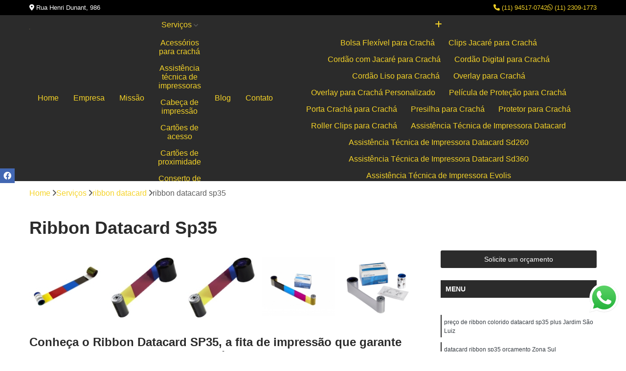

--- FILE ---
content_type: text/html; charset=utf-8
request_url: https://www.personalcards.com.br/cartao-pvc/ribbon-datacard-sp35
body_size: 26426
content:

<!DOCTYPE html>
<!--[if lt IE 7]>      <html class="no-js lt-ie9 lt-ie8 lt-ie7"> <![endif]-->
<!--[if IE 7]>         <html class="no-js lt-ie9 lt-ie8"> <![endif]-->
<!--[if IE 8]>         <html class="no-js lt-ie9"> <![endif]-->
<!--[if gt IE 8]><!-->
<html class="no-js" lang="pt-br"> <!--<![endif]-->

<head>


	
     <link rel="shortcut icon" href="https://www.personalcards.com.br/cartao-pvc/imagens/favicon.ico">
   
   
     <meta name="google-site-verification" content="hgZa3fuApNxCyK7vrOCOi_METZob2AUNuJ2e13xC3tc">
  
            <meta name="msvalidate.01" content="B97076572F192F27DCCFF916FAE136E2">
    
        


    
    <meta name="keywords" content="ribbon datacard sp35, ribbon, datacard, sp35">
    <meta name="viewport" content="width=device-width, initial-scale=1.0">
    <meta name="geo.position"
          content=";">
    <meta name="geo.region" content="">
    <meta name="geo.placename" content="">
    <meta name="ICBM"
          content=",">
    <meta name="robots" content="index,follow">
    <meta name="rating" content="General">
    <meta name="revisit-after" content="7 days">
    <meta name="author" content="YC Cards">
    <meta property="region" content="Brasil">
    <meta property="og:title"
          content="ribbon datacard sp35 - YC Cards Impressora Evolis">
    <meta property="type" content="article">
    <meta property="image"
          content="https://www.personalcards.com.br/cartao-pvc/imagens/logo.png">
    <meta property="og:url"
          content="https://www.personalcards.com.br/cartao-pvc/ribbon-datacard-sp35">
    <meta property="description" content="">
    <meta property="site_name" content="YC Cards">
        <link rel="canonical" href="https://www.personalcards.com.br/cartao-pvc/ribbon-datacard-sp35">

        <meta name="idProjeto" content="2752">

      <link rel="stylesheet" href="https://www.personalcards.com.br/cartao-pvc/css/normalize.css" >
	<link rel="stylesheet" href="https://www.personalcards.com.br/cartao-pvc/css/style-base.css" >
	<link rel="stylesheet" href="https://www.personalcards.com.br/cartao-pvc/css/style.css" >
	<link rel="stylesheet" href="https://www.personalcards.com.br/cartao-pvc/css/mpi-1.0.css" >
	<link rel="stylesheet" href="https://www.personalcards.com.br/cartao-pvc/css/menu-hamburger.css" >
	<link rel="stylesheet" href="https://www.personalcards.com.br/cartao-pvc/owl/owl.theme.default.min.css" >
	<link rel="stylesheet" href="https://www.personalcards.com.br/cartao-pvc/fancybox/jquery.fancybox.min.css" >
	<link rel="stylesheet" href="https://www.personalcards.com.br/cartao-pvc/js/sweetalert/css/sweetalert.css" >

      <title>Ribbon Datacard Sp35 - YC Cards Impressora Evolis</title>
      <base href="https://www.personalcards.com.br/cartao-pvc/">


      <style>
         .owl-carousel,.owl-carousel .owl-item{-webkit-tap-highlight-color:transparent;position:relative}.owl-carousel{display:none;width:100%;z-index:1}.owl-carousel .owl-stage{position:relative;-ms-touch-action:pan-Y;touch-action:manipulation;-moz-backface-visibility:hidden}.owl-carousel .owl-stage:after{content:".";display:block;clear:both;visibility:hidden;line-height:0;height:0}.owl-carousel .owl-stage-outer{position:relative;overflow:hidden;-webkit-transform:translate3d(0,0,0)}.owl-carousel .owl-item,.owl-carousel .owl-wrapper{-webkit-backface-visibility:hidden;-moz-backface-visibility:hidden;-ms-backface-visibility:hidden;-webkit-transform:translate3d(0,0,0);-moz-transform:translate3d(0,0,0);-ms-transform:translate3d(0,0,0)}.owl-carousel .owl-item{min-height:1px;float:left;-webkit-backface-visibility:hidden;-webkit-touch-callout:none}.owl-carousel .owl-item img{display:block;width:100%}.owl-carousel .owl-dots.disabled,.owl-carousel .owl-nav.disabled{display:none}.no-js .owl-carousel,.owl-carousel.owl-loaded{display:block}.owl-carousel .owl-dot,.owl-carousel .owl-nav .owl-next,.owl-carousel .owl-nav .owl-prev{cursor:pointer;-webkit-user-select:none;-khtml-user-select:none;-moz-user-select:none;-ms-user-select:none;user-select:none}.owl-carousel .owl-nav button.owl-next,.owl-carousel .owl-nav button.owl-prev,.owl-carousel button.owl-dot{background:0 0;color:inherit;border:none;padding:0!important;font:inherit}.owl-carousel.owl-loading{opacity:0;display:block}.owl-carousel.owl-hidden{opacity:0}.owl-carousel.owl-refresh .owl-item{visibility:hidden}.owl-carousel.owl-drag .owl-item{-ms-touch-action:pan-y;touch-action:pan-y;-webkit-user-select:none;-moz-user-select:none;-ms-user-select:none;user-select:none}.owl-carousel.owl-grab{cursor:move;cursor:grab}.owl-carousel.owl-rtl{direction:rtl}.owl-carousel.owl-rtl .owl-item{float:right}.owl-carousel .animated{animation-duration:1s;animation-fill-mode:both}.owl-carousel .owl-animated-in{z-index:0}.owl-carousel .owl-animated-out{z-index:1}.owl-carousel .fadeOut{animation-name:fadeOut}@keyframes fadeOut{0%{opacity:1}100%{opacity:0}}.owl-height{transition:height .5s ease-in-out}.owl-carousel .owl-item .owl-lazy{opacity:0;transition:opacity .4s ease}.owl-carousel .owl-item .owl-lazy:not([src]),.owl-carousel .owl-item .owl-lazy[src^=""]{max-height:0}.owl-carousel .owl-item img.owl-lazy{transform-style:preserve-3d}.owl-carousel .owl-video-wrapper{position:relative;height:100%;background:#000}.owl-carousel .owl-video-play-icon{position:absolute;height:80px;width:80px;left:50%;top:50%;margin-left:-40px;margin-top:-40px;background:url(owl.video.play.png) no-repeat;cursor:pointer;z-index:1;-webkit-backface-visibility:hidden;transition:transform .1s ease}.owl-carousel .owl-video-play-icon:hover{-ms-transform:scale(1.3,1.3);transform:scale(1.3,1.3)}.owl-carousel .owl-video-playing .owl-video-play-icon,.owl-carousel .owl-video-playing .owl-video-tn{display:none}.owl-carousel .owl-video-tn{opacity:0;height:100%;background-position:center center;background-repeat:no-repeat;background-size:contain;transition:opacity .4s ease}.owl-carousel .owl-video-frame{position:relative;z-index:1;height:100%;width:100%}
        </style>

<!-- Desenvolvido com MPI Technology® -->


    <!-- Google Tag Manager -->
  <script>(function(w,d,s,l,i){w[l]=w[l]||[];w[l].push({'gtm.start':
        new Date().getTime(),event:'gtm.js'});var f=d.getElementsByTagName(s)[0],
        j=d.createElement(s),dl=l!='dataLayer'?'&l='+l:'';j.async=true;j.src=
        'https://www.googletagmanager.com/gtm.js?id='+i+dl;f.parentNode.insertBefore(j,f);
        })(window,document,'script','dataLayer','GTM-PV2Z27W');</script>
        <!-- End Google Tag Manager -->
       
   <link rel="stylesheet" href="https://www.personalcards.com.br/cartao-pvc/css/personalizado.css">

</head>




<!-- Desenvolvido por BUSCA CLIENTES - www.buscaclientes.com.br -->




<body class="mpi-body" data-pagina="ac28c3c4758240469943953e79708bab">
  <!-- Produto -->

    
	<!-- Google Tag Manager (noscript) -->
	<noscript><iframe src="https://www.googletagmanager.com/ns.html?id=GTM-PV2Z27W" height="0" width="0" style="display:none;visibility:hidden"></iframe></noscript>
	<!-- End Google Tag Manager (noscript) -->
	 
	
                  
                         
         
      
  <header>

    <div id="scrollheader" class="header-desktop">
        <div class="topo">
            <div class="wrapper">
                <div class="d-flex align-items-center justify-content-between">
                    <span><i class="fas fa-map-marker-alt" aria-hidden="true"></i>
                        Rua Henri Dunant, 986                    </span>
                    <div class="d-flex align-items-center justify-content-between gap-10">
                                                    <a href="tel: +5511945170742"><i class=" fas fa-phone"></i>
                                (11) 94517-0742                            </a>
                                                                                                <a href="tel: +551123091773"><i class=" fab fa-whatsapp"></i>
                                        (11) 2309-1773                                    </a>
                                                        </div>
                </div>
            </div>
            <div class="clear"></div>
        </div>

        <div class="wrapper">
            <div class="d-flex flex-sm-column flex-align-items-center justify-content-between justify-content-md-center gap-20">
                <div class="logo">
                    <a rel="nofollow" href="https://www.personalcards.com.br/cartao-pvc/" title="Voltar a página inicial">
                        <img src="https://www.personalcards.com.br/cartao-pvc/imagens/logo.png" alt="YC Cards" title="YC Cards" width="200">
                    </a>
                </div>
                <div class="d-flex align-items-center justify-content-end justify-content-md-center gap-20">
                    <nav id="menu">
                        <ul>
                            
                                    
                                                            <li><a class="btn-home" data-area="paginaHome" href="https://www.personalcards.com.br/cartao-pvc/" title="Home">Home</a></li>
                                    
                                                            <li><a  href="https://www.personalcards.com.br/cartao-pvc/empresa" title="Empresa">Empresa</a></li>
                                    
                                                            <li><a  href="https://www.personalcards.com.br/cartao-pvc/missao" title="Missão">Missão</a></li>
                                    
                                                            <li class="dropdown"><a  href="https://www.personalcards.com.br/cartao-pvc/servicos" title="Serviços">Serviços</a>                                                                                                                                            <ul class="sub-menu ">                                                                                <li class="dropdown"><a href="https://www.personalcards.com.br/cartao-pvc/acessorios-para-cracha" title="acessórios para crachá">Acessórios para crachá</a>

                                                                                </li>                                                                                <li class="dropdown"><a href="https://www.personalcards.com.br/cartao-pvc/assistencia-tecnica-de-impressoras" title="assistência técnica de impressoras">Assistência técnica de impressoras</a>

                                                                                </li>                                                                                <li class="dropdown"><a href="https://www.personalcards.com.br/cartao-pvc/cabeca-de-impressao" title="cabeça de impressão">Cabeça de impressão</a>

                                                                                </li>                                                                                <li class="dropdown"><a href="https://www.personalcards.com.br/cartao-pvc/cartoes-de-acesso" title="cartões de acesso">Cartões de acesso</a>

                                                                                </li>                                                                                <li class="dropdown"><a href="https://www.personalcards.com.br/cartao-pvc/cartoes-de-proximidade" title="cartões de proximidade">Cartões de proximidade</a>

                                                                                </li>                                                                                <li class="dropdown"><a href="https://www.personalcards.com.br/cartao-pvc/conserto-de-impressoras" title="conserto de impressoras">Conserto de impressoras</a>

                                                                                </li>                                                                                <li class="dropdown"><a href="https://www.personalcards.com.br/cartao-pvc/cracha-em-pvc" title="crachá em pvc">Crachá em pvc</a>

                                                                                </li>                                                                                <li class="dropdown"><a href="https://www.personalcards.com.br/cartao-pvc/datacard" title="datacard">Datacard</a>

                                                                                </li>                                                                                <li class="dropdown"><a href="https://www.personalcards.com.br/cartao-pvc/evolis" title="evolis">Evolis</a>

                                                                                </li>                                                                                <li class="dropdown"><a href="https://www.personalcards.com.br/cartao-pvc/fabricante-de-crachas" title="fabricante de crachás">Fabricante de crachás</a>

                                                                                </li>                                                                                <li class="dropdown"><a href="https://www.personalcards.com.br/cartao-pvc/fargo" title="fargo">Fargo</a>

                                                                                </li>                                                                                <li class="dropdown"><a href="https://www.personalcards.com.br/cartao-pvc/fitas-de-impressao" title="fitas de impressão">Fitas de impressão</a>

                                                                                </li>                                                                                <li class="dropdown"><a href="https://www.personalcards.com.br/cartao-pvc/fitas-de-impressao-datacard" title="fitas de impressão datacard">Fitas de impressão datacard</a>

                                                                                </li>                                                                                <li class="dropdown"><a href="https://www.personalcards.com.br/cartao-pvc/fitas-de-impressao-evolis" title="fitas de impressão evolis">Fitas de impressão evolis</a>

                                                                                </li>                                                                                <li class="dropdown"><a href="https://www.personalcards.com.br/cartao-pvc/fitas-de-impressao-fargo" title="fitas de impressão fargo">Fitas de impressão fargo</a>

                                                                                </li>                                                                                <li class="dropdown"><a href="https://www.personalcards.com.br/cartao-pvc/fitas-de-impressao-zebra" title="fitas de impressão zebra">Fitas de impressão zebra</a>

                                                                                </li>                                                                                <li class="dropdown"><a href="https://www.personalcards.com.br/cartao-pvc/impressora-de-cartao-pvc" title="impressora de cartão pvc">Impressora de cartão pvc</a>

                                                                                </li>                                                                                <li class="dropdown"><a href="https://www.personalcards.com.br/cartao-pvc/impressora-de-carteirinhas" title="impressora de carteirinhas">Impressora de carteirinhas</a>

                                                                                </li>                                                                                <li class="dropdown"><a href="https://www.personalcards.com.br/cartao-pvc/impressora-de-crachas" title="impressora de crachás">Impressora de crachás</a>

                                                                                </li>                                                                                <li class="dropdown"><a href="https://www.personalcards.com.br/cartao-pvc/impressora-para-cartao-pvc" title="impressora para cartão pvc">Impressora para cartão pvc</a>

                                                                                </li>                                                                                <li class="dropdown"><a href="https://www.personalcards.com.br/cartao-pvc/impressora-para-carteirinhas" title="impressora para carteirinhas">Impressora para carteirinhas</a>

                                                                                </li>                                                                                <li class="dropdown"><a href="https://www.personalcards.com.br/cartao-pvc/impressora-para-crachas" title="impressora para crachás">Impressora para crachás</a>

                                                                                </li>                                                                                <li class="dropdown"><a href="https://www.personalcards.com.br/cartao-pvc/impressoras-de-cracha" title="impressoras de crachá">Impressoras de crachá</a>

                                                                                </li>                                                                                <li class="dropdown"><a href="https://www.personalcards.com.br/cartao-pvc/insumos" title="insumos">Insumos</a>

                                                                                </li>                                                                                <li class="dropdown"><a href="https://www.personalcards.com.br/cartao-pvc/kit-de-limpeza" title="kit de limpeza">Kit de limpeza</a>

                                                                                </li>                                                                                <li class="dropdown"><a href="https://www.personalcards.com.br/cartao-pvc/manutencao-de-impressoras" title="manutenção de impressoras">Manutenção de impressoras</a>

                                                                                </li>                                                                                <li class="dropdown"><a href="https://www.personalcards.com.br/cartao-pvc/materiais-para-impressoras" title="materiais para impressoras">Materiais para impressoras</a>

                                                                                </li>                                                                                <li class="dropdown"><a href="https://www.personalcards.com.br/cartao-pvc/ribbon-datacard" title="ribbon datacard">Ribbon datacard</a>

                                                                                </li>                                                                                <li class="dropdown"><a href="https://www.personalcards.com.br/cartao-pvc/ribbon-fargo" title="ribbon fargo">Ribbon fargo</a>

                                                                                </li>                                                                                <li class="dropdown"><a href="https://www.personalcards.com.br/cartao-pvc/ribbon-zebra" title="ribbon zebra">Ribbon zebra</a>

                                                                                </li>                                                                                <li class="dropdown"><a href="https://www.personalcards.com.br/cartao-pvc/ribbons-evolis" title="ribbons evolis">Ribbons evolis</a>

                                                                                </li>                                                                                <li class="dropdown"><a href="https://www.personalcards.com.br/cartao-pvc/suprimentos" title="suprimentos">Suprimentos</a>

                                                                                </li>                                                                        </ul>
                                                                    </li>
                                                                                                                                                                                                                            <li>
                                                        <a href="https://www.personalcards.com.br/cartao-pvc/blog/" id="-desktop" title="Blog">
                                                            Blog                                                        </a>
                                                    </li>
                                                                                                                                                                                                                                    
                                                            <li><a  href="https://www.personalcards.com.br/cartao-pvc/contato" title="Contato">Contato</a></li>
                                                                                                                    <li class="dropdown" data-icon-menu>
                                                                <a href="https://www.personalcards.com.br/cartao-pvc/servicos" title="Mais informacoes"><i class="fas fa-plus"></i></a>

                                                                <ul class="sub-menu ">
                                                                    
                                                                        <li> <a href="bolsa-flexivel-para-cracha" title="Contato">
                                                                                Bolsa Flexível para Crachá                                                                            </a></li>

                                                                        
                                                                        <li> <a href="clips-jacare-para-cracha" title="Contato">
                                                                                Clips Jacaré para Crachá                                                                            </a></li>

                                                                        
                                                                        <li> <a href="cordao-com-jacare-para-cracha" title="Contato">
                                                                                Cordão com Jacaré para Crachá                                                                            </a></li>

                                                                        
                                                                        <li> <a href="cordao-digital-para-cracha" title="Contato">
                                                                                Cordão Digital para Crachá                                                                            </a></li>

                                                                        
                                                                        <li> <a href="cordao-liso-para-cracha" title="Contato">
                                                                                Cordão Liso para Crachá                                                                            </a></li>

                                                                        
                                                                        <li> <a href="overlay-para-cracha" title="Contato">
                                                                                Overlay para Crachá                                                                            </a></li>

                                                                        
                                                                        <li> <a href="overlay-para-cracha-personalizado" title="Contato">
                                                                                Overlay para Crachá Personalizado                                                                            </a></li>

                                                                        
                                                                        <li> <a href="pelicula-de-protecao-para-cracha" title="Contato">
                                                                                Película de Proteção para Crachá                                                                            </a></li>

                                                                        
                                                                        <li> <a href="porta-cracha-para-cracha" title="Contato">
                                                                                Porta Crachá para Crachá                                                                            </a></li>

                                                                        
                                                                        <li> <a href="presilha-para-cracha" title="Contato">
                                                                                Presilha para Crachá                                                                            </a></li>

                                                                        
                                                                        <li> <a href="protetor-para-cracha" title="Contato">
                                                                                Protetor para Crachá                                                                            </a></li>

                                                                        
                                                                        <li> <a href="roller-clips-para-cracha" title="Contato">
                                                                                Roller Clips para Crachá                                                                            </a></li>

                                                                        
                                                                        <li> <a href="assistencia-tecnica-de-impressora-datacard" title="Contato">
                                                                                Assistência Técnica de Impressora Datacard                                                                            </a></li>

                                                                        
                                                                        <li> <a href="assistencia-tecnica-de-impressora-datacard-sd260" title="Contato">
                                                                                Assistência Técnica de Impressora Datacard Sd260                                                                            </a></li>

                                                                        
                                                                        <li> <a href="assistencia-tecnica-de-impressora-datacard-sd360" title="Contato">
                                                                                Assistência Técnica de Impressora Datacard Sd360                                                                            </a></li>

                                                                        
                                                                        <li> <a href="assistencia-tecnica-de-impressora-evolis" title="Contato">
                                                                                Assistência Técnica de Impressora Evolis                                                                            </a></li>

                                                                        
                                                                        <li> <a href="assistencia-tecnica-de-impressora-evolis-dualys" title="Contato">
                                                                                Assistência Técnica de Impressora Evolis Dualys                                                                            </a></li>

                                                                        
                                                                        <li> <a href="assistencia-tecnica-de-impressora-evolis-primacy" title="Contato">
                                                                                Assistência Técnica de Impressora Evolis Primacy                                                                            </a></li>

                                                                        
                                                                        <li> <a href="assistencia-tecnica-de-impressora-evolis-zenius" title="Contato">
                                                                                Assistência Técnica de Impressora Evolis Zenius                                                                            </a></li>

                                                                        
                                                                        <li> <a href="assistencia-tecnica-de-impressora-fargo" title="Contato">
                                                                                Assistência Técnica de Impressora Fargo                                                                            </a></li>

                                                                        
                                                                        <li> <a href="assistencia-tecnica-de-impressora-fargo-dtc1000" title="Contato">
                                                                                Assistência Técnica de Impressora Fargo Dtc1000                                                                            </a></li>

                                                                        
                                                                        <li> <a href="assistencia-tecnica-de-impressora-smart-ch" title="Contato">
                                                                                Assistência Técnica de Impressora Smart Ch                                                                            </a></li>

                                                                        
                                                                        <li> <a href="assistencia-tecnica-de-impressora-zebra" title="Contato">
                                                                                Assistência Técnica de Impressora Zebra                                                                            </a></li>

                                                                        
                                                                        <li> <a href="assistencia-tecnica-de-impressora-zebra-zxp3" title="Contato">
                                                                                Assistência Técnica de Impressora Zebra Zxp3                                                                            </a></li>

                                                                        
                                                                        <li> <a href="cabeca-de-impressao-datacard" title="Contato">
                                                                                Cabeça de Impressão Datacard                                                                            </a></li>

                                                                        
                                                                        <li> <a href="cabeca-de-impressao-datacard-sd260" title="Contato">
                                                                                Cabeça de Impressão Datacard Sd260                                                                            </a></li>

                                                                        
                                                                        <li> <a href="cabeca-de-impressao-datacard-sd360" title="Contato">
                                                                                Cabeça de Impressão Datacard Sd360                                                                            </a></li>

                                                                        
                                                                        <li> <a href="cabeca-de-impressao-evolis" title="Contato">
                                                                                Cabeça de Impressão Evolis                                                                            </a></li>

                                                                        
                                                                        <li> <a href="cabeca-de-impressao-evolis-dualys" title="Contato">
                                                                                Cabeça de Impressão Evolis Dualys                                                                            </a></li>

                                                                        
                                                                        <li> <a href="cabeca-de-impressao-evolis-primacy" title="Contato">
                                                                                Cabeça de Impressão Evolis Primacy                                                                            </a></li>

                                                                        
                                                                        <li> <a href="cabeca-de-impressao-evolis-zenius" title="Contato">
                                                                                Cabeça de Impressão Evolis Zenius                                                                            </a></li>

                                                                        
                                                                        <li> <a href="cabeca-de-impressao-fargo" title="Contato">
                                                                                Cabeça de Impressão Fargo                                                                            </a></li>

                                                                        
                                                                        <li> <a href="cabeca-de-impressao-fargo-dtc1000" title="Contato">
                                                                                Cabeça de Impressão Fargo Dtc1000                                                                            </a></li>

                                                                        
                                                                        <li> <a href="cabeca-de-impressao-smart-ch" title="Contato">
                                                                                Cabeça de Impressão Smart Ch                                                                            </a></li>

                                                                        
                                                                        <li> <a href="cabeca-de-impressao-zebra" title="Contato">
                                                                                Cabeça de Impressão Zebra                                                                            </a></li>

                                                                        
                                                                        <li> <a href="cabeca-de-impressao-zebra-zxp3" title="Contato">
                                                                                Cabeça de Impressão Zebra Zxp3                                                                            </a></li>

                                                                        
                                                                        <li> <a href="cartao-acesso-com-chip" title="Contato">
                                                                                Cartão Acesso com Chip                                                                            </a></li>

                                                                        
                                                                        <li> <a href="cartao-de-acesso" title="Contato">
                                                                                Cartão de Acesso                                                                            </a></li>

                                                                        
                                                                        <li> <a href="cartao-de-acesso-adesivado" title="Contato">
                                                                                Cartão de Acesso Adesivado                                                                            </a></li>

                                                                        
                                                                        <li> <a href="cartao-de-acesso-com-chip-para-empresa" title="Contato">
                                                                                Cartão de Acesso com Chip para Empresa                                                                            </a></li>

                                                                        
                                                                        <li> <a href="cartao-de-acesso-hotel" title="Contato">
                                                                                Cartão de Acesso Hotel                                                                            </a></li>

                                                                        
                                                                        <li> <a href="cartao-de-acesso-para-academia" title="Contato">
                                                                                Cartão de Acesso para Academia                                                                            </a></li>

                                                                        
                                                                        <li> <a href="cartao-de-acesso-para-condominios" title="Contato">
                                                                                Cartão de Acesso para Condomínios                                                                            </a></li>

                                                                        
                                                                        <li> <a href="cartao-de-acesso-para-empresa" title="Contato">
                                                                                Cartão de Acesso para Empresa                                                                            </a></li>

                                                                        
                                                                        <li> <a href="cartao-de-acesso-para-faculdade" title="Contato">
                                                                                Cartão de Acesso para Faculdade                                                                            </a></li>

                                                                        
                                                                        <li> <a href="cartao-de-acesso-personalizado" title="Contato">
                                                                                Cartão de Acesso Personalizado                                                                            </a></li>

                                                                        
                                                                        <li> <a href="cartao-para-controle-de-acesso" title="Contato">
                                                                                Cartão para Controle de Acesso                                                                            </a></li>

                                                                        
                                                                        <li> <a href="cartao-personalizado-de-acesso" title="Contato">
                                                                                Cartão Personalizado de Acesso                                                                            </a></li>

                                                                        
                                                                        <li> <a href="cartao-de-proximidade-125-khz" title="Contato">
                                                                                Cartão de Proximidade 125 Khz                                                                            </a></li>

                                                                        
                                                                        <li> <a href="cartao-de-proximidade-para-controle-de-acesso" title="Contato">
                                                                                Cartão de Proximidade para Controle de Acesso                                                                            </a></li>

                                                                        
                                                                        <li> <a href="cartao-de-proximidade-para-relogio-de-ponto" title="Contato">
                                                                                Cartão de Proximidade para Relógio de Ponto                                                                            </a></li>

                                                                        
                                                                        <li> <a href="cartao-de-proximidade-personalizado" title="Contato">
                                                                                Cartão de Proximidade Personalizado                                                                            </a></li>

                                                                        
                                                                        <li> <a href="cartao-de-proximidade-relogio-de-ponto" title="Contato">
                                                                                Cartão de Proximidade Relógio de Ponto                                                                            </a></li>

                                                                        
                                                                        <li> <a href="cartao-proximidade-125-khz" title="Contato">
                                                                                Cartão Proximidade 125 Khz                                                                            </a></li>

                                                                        
                                                                        <li> <a href="cartao-proximidade-125khz" title="Contato">
                                                                                Cartão Proximidade 125khz                                                                            </a></li>

                                                                        
                                                                        <li> <a href="cartao-proximidade-mifare" title="Contato">
                                                                                Cartão Proximidade Mifare                                                                            </a></li>

                                                                        
                                                                        <li> <a href="cartoes-de-proximidade-mifare" title="Contato">
                                                                                Cartões de Proximidade Mifare                                                                            </a></li>

                                                                        
                                                                        <li> <a href="cartoes-de-proximidade-rfid" title="Contato">
                                                                                Cartões de Proximidade Rfid                                                                            </a></li>

                                                                        
                                                                        <li> <a href="cartoes-de-proximidade-rfid-125-khz" title="Contato">
                                                                                Cartões de Proximidade Rfid 125 Khz                                                                            </a></li>

                                                                        
                                                                        <li> <a href="conserto-para-impressora-datacard" title="Contato">
                                                                                Conserto para Impressora Datacard                                                                            </a></li>

                                                                        
                                                                        <li> <a href="conserto-para-impressora-datacard-sd260" title="Contato">
                                                                                Conserto para Impressora Datacard Sd260                                                                            </a></li>

                                                                        
                                                                        <li> <a href="conserto-para-impressora-datacard-sd360" title="Contato">
                                                                                Conserto para Impressora Datacard Sd360                                                                            </a></li>

                                                                        
                                                                        <li> <a href="conserto-para-impressora-evolis" title="Contato">
                                                                                Conserto para Impressora Evolis                                                                            </a></li>

                                                                        
                                                                        <li> <a href="conserto-para-impressora-evolis-dualys" title="Contato">
                                                                                Conserto para Impressora Evolis Dualys                                                                            </a></li>

                                                                        
                                                                        <li> <a href="conserto-para-impressora-evolis-primacy" title="Contato">
                                                                                Conserto para Impressora Evolis Primacy                                                                            </a></li>

                                                                        
                                                                        <li> <a href="conserto-para-impressora-evolis-zenius" title="Contato">
                                                                                Conserto para Impressora Evolis Zenius                                                                            </a></li>

                                                                        
                                                                        <li> <a href="conserto-para-impressora-fargo" title="Contato">
                                                                                Conserto para Impressora Fargo                                                                            </a></li>

                                                                        
                                                                        <li> <a href="conserto-para-impressora-fargo-dtc1000" title="Contato">
                                                                                Conserto para Impressora Fargo Dtc1000                                                                            </a></li>

                                                                        
                                                                        <li> <a href="conserto-para-impressora-smart-ch" title="Contato">
                                                                                Conserto para Impressora Smart Ch                                                                            </a></li>

                                                                        
                                                                        <li> <a href="conserto-para-impressora-zebra" title="Contato">
                                                                                Conserto para Impressora Zebra                                                                            </a></li>

                                                                        
                                                                        <li> <a href="conserto-para-impressora-zebra-zxp3" title="Contato">
                                                                                Conserto para Impressora Zebra Zxp3                                                                            </a></li>

                                                                        
                                                                        <li> <a href="cracha-de-pvc" title="Contato">
                                                                                Crachá de Pvc                                                                            </a></li>

                                                                        
                                                                        <li> <a href="cracha-de-pvc-para-sublimacao" title="Contato">
                                                                                Crachá de Pvc para Sublimação                                                                            </a></li>

                                                                        
                                                                        <li> <a href="cracha-em-pvc-controle-de-acesso" title="Contato">
                                                                                Crachá em Pvc Controle de Acesso                                                                            </a></li>

                                                                        
                                                                        <li> <a href="cracha-em-pvc-para-empresas" title="Contato">
                                                                                Crachá em Pvc para Empresas                                                                            </a></li>

                                                                        
                                                                        <li> <a href="cracha-em-pvc-para-impressora" title="Contato">
                                                                                Crachá em Pvc para Impressora                                                                            </a></li>

                                                                        
                                                                        <li> <a href="cracha-em-pvc-personalizado" title="Contato">
                                                                                Crachá em Pvc Personalizado                                                                            </a></li>

                                                                        
                                                                        <li> <a href="cracha-identificacao-pvc" title="Contato">
                                                                                Crachá Identificação Pvc                                                                            </a></li>

                                                                        
                                                                        <li> <a href="cracha-pvc-grafica" title="Contato">
                                                                                Crachá Pvc Gráfica                                                                            </a></li>

                                                                        
                                                                        <li> <a href="cracha-pvc-imprimivel" title="Contato">
                                                                                Crachá Pvc Imprimível                                                                            </a></li>

                                                                        
                                                                        <li> <a href="cracha-pvc-laminado" title="Contato">
                                                                                Crachá Pvc Laminado                                                                            </a></li>

                                                                        
                                                                        <li> <a href="cracha-pvc-vertical" title="Contato">
                                                                                Crachá Pvc Vertical                                                                            </a></li>

                                                                        
                                                                        <li> <a href="impressora-datacard" title="Contato">
                                                                                Impressora Datacard                                                                            </a></li>

                                                                        
                                                                        <li> <a href="impressora-datacard-cd800" title="Contato">
                                                                                Impressora Datacard Cd800                                                                            </a></li>

                                                                        
                                                                        <li> <a href="impressora-datacard-cd800-duplex" title="Contato">
                                                                                Impressora Datacard Cd800 Duplex                                                                            </a></li>

                                                                        
                                                                        <li> <a href="impressora-datacard-cd800-manual" title="Contato">
                                                                                Impressora Datacard Cd800 Manual                                                                            </a></li>

                                                                        
                                                                        <li> <a href="impressora-datacard-sd160" title="Contato">
                                                                                Impressora Datacard Sd160                                                                            </a></li>

                                                                        
                                                                        <li> <a href="impressora-datacard-sd260" title="Contato">
                                                                                Impressora Datacard Sd260                                                                            </a></li>

                                                                        
                                                                        <li> <a href="impressora-datacard-sd260-driver" title="Contato">
                                                                                Impressora Datacard Sd260 Driver                                                                            </a></li>

                                                                        
                                                                        <li> <a href="impressora-datacard-sd360" title="Contato">
                                                                                Impressora Datacard Sd360                                                                            </a></li>

                                                                        
                                                                        <li> <a href="impressora-datacard-sd360-duplex" title="Contato">
                                                                                Impressora Datacard Sd360 Duplex                                                                            </a></li>

                                                                        
                                                                        <li> <a href="impressora-datacard-sp35" title="Contato">
                                                                                Impressora Datacard Sp35                                                                            </a></li>

                                                                        
                                                                        <li> <a href="impressora-datacard-sp55" title="Contato">
                                                                                Impressora Datacard Sp55                                                                            </a></li>

                                                                        
                                                                        <li> <a href="impressora-datacard-sp55-plus" title="Contato">
                                                                                Impressora Datacard Sp55 Plus                                                                            </a></li>

                                                                        
                                                                        <li> <a href="impressora-de-cartao-evolis-dualys-3" title="Contato">
                                                                                Impressora de Cartão Evolis Dualys 3                                                                            </a></li>

                                                                        
                                                                        <li> <a href="impressora-de-cartao-evolis-primacy" title="Contato">
                                                                                Impressora de Cartão Evolis Primacy                                                                            </a></li>

                                                                        
                                                                        <li> <a href="impressora-de-cartao-pvc-evolis-elypso" title="Contato">
                                                                                Impressora de Cartão Pvc Evolis Elypso                                                                            </a></li>

                                                                        
                                                                        <li> <a href="impressora-evolis" title="Contato">
                                                                                Impressora Evolis                                                                            </a></li>

                                                                        
                                                                        <li> <a href="impressora-evolis-dualys-3" title="Contato">
                                                                                Impressora Evolis Dualys 3                                                                            </a></li>

                                                                        
                                                                        <li> <a href="impressora-evolis-dualys-3-manutencao" title="Contato">
                                                                                Impressora Evolis Dualys 3 Manutenção                                                                            </a></li>

                                                                        
                                                                        <li> <a href="impressora-evolis-pebble" title="Contato">
                                                                                Impressora Evolis Pebble                                                                            </a></li>

                                                                        
                                                                        <li> <a href="impressora-evolis-primacy" title="Contato">
                                                                                Impressora Evolis Primacy                                                                            </a></li>

                                                                        
                                                                        <li> <a href="impressora-evolis-securion" title="Contato">
                                                                                Impressora Evolis Securion                                                                            </a></li>

                                                                        
                                                                        <li> <a href="impressora-evolis-zenius" title="Contato">
                                                                                Impressora Evolis Zenius                                                                            </a></li>

                                                                        
                                                                        <li> <a href="impressora-primacy-evolis" title="Contato">
                                                                                Impressora Primacy Evolis                                                                            </a></li>

                                                                        
                                                                        <li> <a href="manutencao-impressora-evolis" title="Contato">
                                                                                Manutenção Impressora Evolis                                                                            </a></li>

                                                                        
                                                                        <li> <a href="fabricante-de-cracha-educacao-infantil" title="Contato">
                                                                                Fabricante de Crachá Educação Infantil                                                                            </a></li>

                                                                        
                                                                        <li> <a href="fabricante-de-cracha-eventos" title="Contato">
                                                                                Fabricante de Crachá Eventos                                                                            </a></li>

                                                                        
                                                                        <li> <a href="fabricante-de-cracha-para-alunos" title="Contato">
                                                                                Fabricante de Crachá para Alunos                                                                            </a></li>

                                                                        
                                                                        <li> <a href="fabricante-de-cracha-para-colaborador" title="Contato">
                                                                                Fabricante de Crachá para Colaborador                                                                            </a></li>

                                                                        
                                                                        <li> <a href="fabricante-de-cracha-para-congresso" title="Contato">
                                                                                Fabricante de Crachá para Congresso                                                                            </a></li>

                                                                        
                                                                        <li> <a href="fabricante-de-cracha-para-empresa" title="Contato">
                                                                                Fabricante de Crachá para Empresa                                                                            </a></li>

                                                                        
                                                                        <li> <a href="fabricante-de-cracha-para-funcionarios" title="Contato">
                                                                                Fabricante de Crachá para Funcionários                                                                            </a></li>

                                                                        
                                                                        <li> <a href="fabricante-de-cracha-para-personalizar" title="Contato">
                                                                                Fabricante de Crachá para Personalizar                                                                            </a></li>

                                                                        
                                                                        <li> <a href="fabricante-de-cracha-para-treinamento" title="Contato">
                                                                                Fabricante de Crachá para Treinamento                                                                            </a></li>

                                                                        
                                                                        <li> <a href="fabricante-de-cracha-personalizado" title="Contato">
                                                                                Fabricante de Crachá Personalizado                                                                            </a></li>

                                                                        
                                                                        <li> <a href="fabricante-de-cracha-pvc" title="Contato">
                                                                                Fabricante de Crachá Pvc                                                                            </a></li>

                                                                        
                                                                        <li> <a href="impressora-de-cracha-pvc-fargo" title="Contato">
                                                                                Impressora de Crachá Pvc Fargo                                                                            </a></li>

                                                                        
                                                                        <li> <a href="impressora-fargo" title="Contato">
                                                                                Impressora Fargo                                                                            </a></li>

                                                                        
                                                                        <li> <a href="impressora-fargo-c50" title="Contato">
                                                                                Impressora Fargo C50                                                                            </a></li>

                                                                        
                                                                        <li> <a href="impressora-fargo-de-cartao-pvc" title="Contato">
                                                                                Impressora Fargo de Cartão Pvc                                                                            </a></li>

                                                                        
                                                                        <li> <a href="impressora-fargo-dtc1000" title="Contato">
                                                                                Impressora Fargo Dtc1000                                                                            </a></li>

                                                                        
                                                                        <li> <a href="impressora-fargo-dtc1250" title="Contato">
                                                                                Impressora Fargo Dtc1250                                                                            </a></li>

                                                                        
                                                                        <li> <a href="impressora-fargo-dtc1250e" title="Contato">
                                                                                Impressora Fargo Dtc1250e                                                                            </a></li>

                                                                        
                                                                        <li> <a href="impressora-fargo-hdp5000" title="Contato">
                                                                                Impressora Fargo Hdp5000                                                                            </a></li>

                                                                        
                                                                        <li> <a href="impressora-fargo-hdp5000-dual" title="Contato">
                                                                                Impressora Fargo Hdp5000 Dual                                                                            </a></li>

                                                                        
                                                                        <li> <a href="impressora-fargo-hdp5600" title="Contato">
                                                                                Impressora Fargo Hdp5600                                                                            </a></li>

                                                                        
                                                                        <li> <a href="ribbon-para-impressora-fargo" title="Contato">
                                                                                Ribbon para Impressora Fargo                                                                            </a></li>

                                                                        
                                                                        <li> <a href="ribbon-para-impressora-fargo-dtc1250e" title="Contato">
                                                                                Ribbon para Impressora Fargo Dtc1250e                                                                            </a></li>

                                                                        
                                                                        <li> <a href="fita-de-impressao" title="Contato">
                                                                                Fita de Impressão                                                                            </a></li>

                                                                        
                                                                        <li> <a href="fita-de-impressao-color" title="Contato">
                                                                                Fita de Impressão Color                                                                            </a></li>

                                                                        
                                                                        <li> <a href="fita-de-impressao-color-hiti" title="Contato">
                                                                                Fita de Impressão Color Hiti                                                                            </a></li>

                                                                        
                                                                        <li> <a href="fita-de-impressao-color-pointman" title="Contato">
                                                                                Fita de Impressão Color Pointman                                                                            </a></li>

                                                                        
                                                                        <li> <a href="fita-de-impressao-color-smart-ch" title="Contato">
                                                                                Fita de Impressão Color Smart Ch                                                                            </a></li>

                                                                        
                                                                        <li> <a href="fita-de-impressao-hiti" title="Contato">
                                                                                Fita de Impressão Hiti                                                                            </a></li>

                                                                        
                                                                        <li> <a href="fita-de-impressao-magicard" title="Contato">
                                                                                Fita de Impressão Magicard                                                                            </a></li>

                                                                        
                                                                        <li> <a href="fita-de-impressao-pointman" title="Contato">
                                                                                Fita de Impressão Pointman                                                                            </a></li>

                                                                        
                                                                        <li> <a href="fita-de-impressao-smart-ch" title="Contato">
                                                                                Fita de Impressão Smart Ch                                                                            </a></li>

                                                                        
                                                                        <li> <a href="fita-de-impressao-star" title="Contato">
                                                                                Fita de Impressão Star                                                                            </a></li>

                                                                        
                                                                        <li> <a href="fita-de-impressao-tp-9200" title="Contato">
                                                                                Fita de Impressão Tp 9200                                                                            </a></li>

                                                                        
                                                                        <li> <a href="fita-de-impressao-ymcko" title="Contato">
                                                                                Fita de Impressão Ymcko                                                                            </a></li>

                                                                        
                                                                        <li> <a href="fita-de-impressao-datacard" title="Contato">
                                                                                Fita de Impressão Datacard                                                                            </a></li>

                                                                        
                                                                        <li> <a href="fita-de-impressao-datacard-532000-043" title="Contato">
                                                                                Fita de Impressão Datacard 532000-043                                                                            </a></li>

                                                                        
                                                                        <li> <a href="fita-de-impressao-datacard-534000-003" title="Contato">
                                                                                Fita de Impressão Datacard 534000-003                                                                            </a></li>

                                                                        
                                                                        <li> <a href="fita-de-impressao-datacard-534700-004-r002" title="Contato">
                                                                                Fita de Impressão Datacard 534700-004-r002                                                                            </a></li>

                                                                        
                                                                        <li> <a href="fita-de-impressao-datacard-cd800" title="Contato">
                                                                                Fita de Impressão Datacard Cd800                                                                            </a></li>

                                                                        
                                                                        <li> <a href="fita-de-impressao-datacard-colorido" title="Contato">
                                                                                Fita de Impressão Datacard Colorido                                                                            </a></li>

                                                                        
                                                                        <li> <a href="fita-de-impressao-datacard-sd260" title="Contato">
                                                                                Fita de Impressão Datacard Sd260                                                                            </a></li>

                                                                        
                                                                        <li> <a href="fita-de-impressao-datacard-sd360" title="Contato">
                                                                                Fita de Impressão Datacard Sd360                                                                            </a></li>

                                                                        
                                                                        <li> <a href="fita-de-impressao-datacard-sp35" title="Contato">
                                                                                Fita de Impressão Datacard Sp35                                                                            </a></li>

                                                                        
                                                                        <li> <a href="fita-de-impressao-datacard-sp55" title="Contato">
                                                                                Fita de Impressão Datacard Sp55                                                                            </a></li>

                                                                        
                                                                        <li> <a href="fita-de-impressao-datacard-ymckt" title="Contato">
                                                                                Fita de Impressão Datacard Ymckt                                                                            </a></li>

                                                                        
                                                                        <li> <a href="fita-de-impressao-datacard-ymckt-kt" title="Contato">
                                                                                Fita de Impressão Datacard Ymckt Kt                                                                            </a></li>

                                                                        
                                                                        <li> <a href="fita-de-impressao-evolis" title="Contato">
                                                                                Fita de Impressão Evolis                                                                            </a></li>

                                                                        
                                                                        <li> <a href="fita-de-impressao-evolis-colorido" title="Contato">
                                                                                Fita de Impressão Evolis Colorido                                                                            </a></li>

                                                                        
                                                                        <li> <a href="fita-de-impressao-evolis-dualys" title="Contato">
                                                                                Fita de Impressão Evolis Dualys                                                                            </a></li>

                                                                        
                                                                        <li> <a href="fita-de-impressao-evolis-primacy" title="Contato">
                                                                                Fita de Impressão Evolis Primacy                                                                            </a></li>

                                                                        
                                                                        <li> <a href="fita-de-impressao-evolis-r2011" title="Contato">
                                                                                Fita de Impressão Evolis R2011                                                                            </a></li>

                                                                        
                                                                        <li> <a href="fita-de-impressao-evolis-r3011" title="Contato">
                                                                                Fita de Impressão Evolis R3011                                                                            </a></li>

                                                                        
                                                                        <li> <a href="fita-de-impressao-evolis-r3013" title="Contato">
                                                                                Fita de Impressão Evolis R3013                                                                            </a></li>

                                                                        
                                                                        <li> <a href="fita-de-impressao-evolis-r5f002a11" title="Contato">
                                                                                Fita de Impressão Evolis R5f002a11                                                                            </a></li>

                                                                        
                                                                        <li> <a href="fita-de-impressao-evolis-r5f002aaa" title="Contato">
                                                                                Fita de Impressão Evolis R5f002aaa                                                                            </a></li>

                                                                        
                                                                        <li> <a href="fita-de-impressao-evolis-r5f008aaa" title="Contato">
                                                                                Fita de Impressão Evolis R5f008aaa                                                                            </a></li>

                                                                        
                                                                        <li> <a href="fita-de-impressao-evolis-rct023naa" title="Contato">
                                                                                Fita de Impressão Evolis Rct023naa                                                                            </a></li>

                                                                        
                                                                        <li> <a href="fita-de-impressao-evolis-ymcko" title="Contato">
                                                                                Fita de Impressão Evolis Ymcko                                                                            </a></li>

                                                                        
                                                                        <li> <a href="fita-de-impressao-fargo" title="Contato">
                                                                                Fita de Impressão Fargo                                                                            </a></li>

                                                                        
                                                                        <li> <a href="fita-de-impressao-fargo-45000" title="Contato">
                                                                                Fita de Impressão Fargo 45000                                                                            </a></li>

                                                                        
                                                                        <li> <a href="fita-de-impressao-fargo-45015" title="Contato">
                                                                                Fita de Impressão Fargo 45015                                                                            </a></li>

                                                                        
                                                                        <li> <a href="fita-de-impressao-fargo-45102" title="Contato">
                                                                                Fita de Impressão Fargo 45102                                                                            </a></li>

                                                                        
                                                                        <li> <a href="fita-de-impressao-fargo-45432" title="Contato">
                                                                                Fita de Impressão Fargo 45432                                                                            </a></li>

                                                                        
                                                                        <li> <a href="fita-de-impressao-fargo-84051" title="Contato">
                                                                                Fita de Impressão Fargo 84051                                                                            </a></li>

                                                                        
                                                                        <li> <a href="fita-de-impressao-fargo-c50" title="Contato">
                                                                                Fita de Impressão Fargo C50                                                                            </a></li>

                                                                        
                                                                        <li> <a href="fita-de-impressao-fargo-colorida" title="Contato">
                                                                                Fita de Impressão Fargo Colorida                                                                            </a></li>

                                                                        
                                                                        <li> <a href="fita-de-impressao-fargo-dtc1000" title="Contato">
                                                                                Fita de Impressão Fargo Dtc1000                                                                            </a></li>

                                                                        
                                                                        <li> <a href="fita-de-impressao-fargo-dtc1250e" title="Contato">
                                                                                Fita de Impressão Fargo Dtc1250e                                                                            </a></li>

                                                                        
                                                                        <li> <a href="fita-de-impressao-fargo-hdp5000" title="Contato">
                                                                                Fita de Impressão Fargo Hdp5000                                                                            </a></li>

                                                                        
                                                                        <li> <a href="fita-de-impressao-fargo-ymcko" title="Contato">
                                                                                Fita de Impressão Fargo Ymcko                                                                            </a></li>

                                                                        
                                                                        <li> <a href="fita-de-impressao-zebra" title="Contato">
                                                                                Fita de Impressão Zebra                                                                            </a></li>

                                                                        
                                                                        <li> <a href="fita-de-impressao-zebra-800015-101" title="Contato">
                                                                                Fita de Impressão Zebra 800015 101                                                                            </a></li>

                                                                        
                                                                        <li> <a href="fita-de-impressao-zebra-800015-140" title="Contato">
                                                                                Fita de Impressão Zebra 800015 140                                                                            </a></li>

                                                                        
                                                                        <li> <a href="fita-de-impressao-zebra-800015-440br" title="Contato">
                                                                                Fita de Impressão Zebra 800015 440br                                                                            </a></li>

                                                                        
                                                                        <li> <a href="fita-de-impressao-zebra-800033-801" title="Contato">
                                                                                Fita de Impressão Zebra 800033 801                                                                            </a></li>

                                                                        
                                                                        <li> <a href="fita-de-impressao-zebra-800033-840" title="Contato">
                                                                                Fita de Impressão Zebra 800033 840                                                                            </a></li>

                                                                        
                                                                        <li> <a href="fita-de-impressao-zebra-p310" title="Contato">
                                                                                Fita de Impressão Zebra P310                                                                            </a></li>

                                                                        
                                                                        <li> <a href="fita-de-impressao-zebra-p330i" title="Contato">
                                                                                Fita de Impressão Zebra P330i                                                                            </a></li>

                                                                        
                                                                        <li> <a href="fita-de-impressao-zebra-p420i" title="Contato">
                                                                                Fita de Impressão Zebra P420i                                                                            </a></li>

                                                                        
                                                                        <li> <a href="fita-de-impressao-zebra-zxp1" title="Contato">
                                                                                Fita de Impressão Zebra Zxp1                                                                            </a></li>

                                                                        
                                                                        <li> <a href="fita-de-impressao-zebra-zxp3" title="Contato">
                                                                                Fita de Impressão Zebra Zxp3                                                                            </a></li>

                                                                        
                                                                        <li> <a href="fita-de-impressao-zebra-zxp7" title="Contato">
                                                                                Fita de Impressão Zebra Zxp7                                                                            </a></li>

                                                                        
                                                                        <li> <a href="impressora-cartao-pvc-emissao-instantanea" title="Contato">
                                                                                Impressora Cartão Pvc Emissão Instantânea                                                                            </a></li>

                                                                        
                                                                        <li> <a href="impressora-de-cartao" title="Contato">
                                                                                Impressora de Cartão                                                                            </a></li>

                                                                        
                                                                        <li> <a href="impressora-de-cartao-pvc-colorida" title="Contato">
                                                                                Impressora de Cartão Pvc Colorida                                                                            </a></li>

                                                                        
                                                                        <li> <a href="impressora-de-cartao-pvc-com-chip" title="Contato">
                                                                                Impressora de Cartão Pvc com Chip                                                                            </a></li>

                                                                        
                                                                        <li> <a href="impressora-de-cartao-pvc-datacard" title="Contato">
                                                                                Impressora de Cartão Pvc Datacard                                                                            </a></li>

                                                                        
                                                                        <li> <a href="impressora-de-cartao-pvc-datacard-sp35-colorida" title="Contato">
                                                                                Impressora de Cartão Pvc Datacard Sp35 Colorida                                                                            </a></li>

                                                                        
                                                                        <li> <a href="impressora-de-cartao-pvc-dtc1250e" title="Contato">
                                                                                Impressora de Cartão Pvc Dtc1250e                                                                            </a></li>

                                                                        
                                                                        <li> <a href="impressora-de-cartao-pvc-evolis" title="Contato">
                                                                                Impressora de Cartão Pvc Evolis                                                                            </a></li>

                                                                        
                                                                        <li> <a href="impressora-de-cartao-pvc-fargo" title="Contato">
                                                                                Impressora de Cartão Pvc Fargo                                                                            </a></li>

                                                                        
                                                                        <li> <a href="impressora-de-cartao-pvc-primacy" title="Contato">
                                                                                Impressora de Cartão Pvc Primacy                                                                            </a></li>

                                                                        
                                                                        <li> <a href="impressora-de-cartao-pvc-zebra" title="Contato">
                                                                                Impressora de Cartão Pvc Zebra                                                                            </a></li>

                                                                        
                                                                        <li> <a href="impressora-de-cartao-pvc-zebra-p330i" title="Contato">
                                                                                Impressora de Cartão Pvc Zebra P330i                                                                            </a></li>

                                                                        
                                                                        <li> <a href="impressora-carteira-pvc" title="Contato">
                                                                                Impressora Carteira Pvc                                                                            </a></li>

                                                                        
                                                                        <li> <a href="impressora-de-carteira-de-estudante" title="Contato">
                                                                                Impressora de Carteira de Estudante                                                                            </a></li>

                                                                        
                                                                        <li> <a href="impressora-de-carteirinha" title="Contato">
                                                                                Impressora de Carteirinha                                                                            </a></li>

                                                                        
                                                                        <li> <a href="impressora-de-carteirinha-datacard" title="Contato">
                                                                                Impressora de Carteirinha Datacard                                                                            </a></li>

                                                                        
                                                                        <li> <a href="impressora-de-carteirinha-de-estudante" title="Contato">
                                                                                Impressora de Carteirinha de Estudante                                                                            </a></li>

                                                                        
                                                                        <li> <a href="impressora-de-carteirinha-dtc1250e" title="Contato">
                                                                                Impressora de Carteirinha Dtc1250e                                                                            </a></li>

                                                                        
                                                                        <li> <a href="impressora-de-carteirinha-dualys" title="Contato">
                                                                                Impressora de Carteirinha Dualys                                                                            </a></li>

                                                                        
                                                                        <li> <a href="impressora-de-carteirinha-evolis" title="Contato">
                                                                                Impressora de Carteirinha Evolis                                                                            </a></li>

                                                                        
                                                                        <li> <a href="impressora-de-carteirinha-primacy" title="Contato">
                                                                                Impressora de Carteirinha Primacy                                                                            </a></li>

                                                                        
                                                                        <li> <a href="impressora-de-carteirinha-zenius" title="Contato">
                                                                                Impressora de Carteirinha Zenius                                                                            </a></li>

                                                                        
                                                                        <li> <a href="impressora-de-carteirinhas-pvc" title="Contato">
                                                                                Impressora de Carteirinhas Pvc                                                                            </a></li>

                                                                        
                                                                        <li> <a href="impressora-para-carteirinha-de-estudante" title="Contato">
                                                                                Impressora para Carteirinha de Estudante                                                                            </a></li>

                                                                        
                                                                        <li> <a href="impressora-de-cracha-dualys" title="Contato">
                                                                                Impressora de Crachá Dualys                                                                            </a></li>

                                                                        
                                                                        <li> <a href="impressora-de-cracha-em-pvc" title="Contato">
                                                                                Impressora de Crachá em Pvc                                                                            </a></li>

                                                                        
                                                                        <li> <a href="impressora-de-cracha-evolis" title="Contato">
                                                                                Impressora de Crachá Evolis                                                                            </a></li>

                                                                        
                                                                        <li> <a href="impressora-de-cracha-fargo" title="Contato">
                                                                                Impressora de Crachá Fargo                                                                            </a></li>

                                                                        
                                                                        <li> <a href="impressora-de-cracha-sd260" title="Contato">
                                                                                Impressora de Crachá Sd260                                                                            </a></li>

                                                                        
                                                                        <li> <a href="impressora-de-cracha-sd360" title="Contato">
                                                                                Impressora de Crachá Sd360                                                                            </a></li>

                                                                        
                                                                        <li> <a href="impressora-de-cracha-zenius" title="Contato">
                                                                                Impressora de Crachá Zenius                                                                            </a></li>

                                                                        
                                                                        <li> <a href="impressora-de-crachas-e-cartoes" title="Contato">
                                                                                Impressora de Crachás e Cartões                                                                            </a></li>

                                                                        
                                                                        <li> <a href="impressora-de-crachas-sd260" title="Contato">
                                                                                Impressora de Crachás Sd260                                                                            </a></li>

                                                                        
                                                                        <li> <a href="impressora-de-crachas-sd260-datacard" title="Contato">
                                                                                Impressora de Crachás Sd260 - Datacard                                                                            </a></li>

                                                                        
                                                                        <li> <a href="impressora-de-crachas-sd360-datacard" title="Contato">
                                                                                Impressora de Crachás Sd360 - Datacard                                                                            </a></li>

                                                                        
                                                                        <li> <a href="impressora-de-crachas-zebra" title="Contato">
                                                                                Impressora de Crachás Zebra                                                                            </a></li>

                                                                        
                                                                        <li> <a href="impressora-evolis-para-cartao-pvc" title="Contato">
                                                                                Impressora Evolis para Cartão Pvc                                                                            </a></li>

                                                                        
                                                                        <li> <a href="impressora-para-cartao-pvc-datacard-sd260" title="Contato">
                                                                                Impressora para Cartão Pvc Datacard Sd260                                                                            </a></li>

                                                                        
                                                                        <li> <a href="impressora-para-cartao-pvc-evolis-badgy200" title="Contato">
                                                                                Impressora para Cartão Pvc Evolis Badgy200                                                                            </a></li>

                                                                        
                                                                        <li> <a href="impressora-para-cartao-pvc-evolis-dualys" title="Contato">
                                                                                Impressora para Cartão Pvc Evolis Dualys                                                                            </a></li>

                                                                        
                                                                        <li> <a href="impressora-para-cartao-pvc-evolis-primacy" title="Contato">
                                                                                Impressora para Cartão Pvc Evolis Primacy                                                                            </a></li>

                                                                        
                                                                        <li> <a href="impressora-para-cartao-pvc-evolis-zenius" title="Contato">
                                                                                Impressora para Cartão Pvc Evolis Zenius                                                                            </a></li>

                                                                        
                                                                        <li> <a href="impressora-para-cartao-pvc-fargo-c50" title="Contato">
                                                                                Impressora para Cartão Pvc Fargo C50                                                                            </a></li>

                                                                        
                                                                        <li> <a href="impressora-para-cartao-pvc-fargo-dtc1000" title="Contato">
                                                                                Impressora para Cartão Pvc Fargo Dtc1000                                                                            </a></li>

                                                                        
                                                                        <li> <a href="impressora-para-cartao-pvc-fargo-dtc1250e" title="Contato">
                                                                                Impressora para Cartão Pvc Fargo Dtc1250e                                                                            </a></li>

                                                                        
                                                                        <li> <a href="impressora-para-cartoes-pvc" title="Contato">
                                                                                Impressora para Cartões Pvc                                                                            </a></li>

                                                                        
                                                                        <li> <a href="impressora-para-imprimir-cartao-pvc" title="Contato">
                                                                                Impressora para Imprimir Cartão Pvc                                                                            </a></li>

                                                                        
                                                                        <li> <a href="impressora-termica-para-cartao-pvc" title="Contato">
                                                                                Impressora Térmica para Cartão Pvc                                                                            </a></li>

                                                                        
                                                                        <li> <a href="impressora-para-carteirinha-datacard-sd260" title="Contato">
                                                                                Impressora para Carteirinha Datacard Sd260                                                                            </a></li>

                                                                        
                                                                        <li> <a href="impressora-para-carteirinha-datacard-sd360" title="Contato">
                                                                                Impressora para Carteirinha Datacard Sd360                                                                            </a></li>

                                                                        
                                                                        <li> <a href="impressora-para-carteirinha-evolis-avansia" title="Contato">
                                                                                Impressora para Carteirinha Evolis Avansia                                                                            </a></li>

                                                                        
                                                                        <li> <a href="impressora-para-carteirinha-evolis-badgy200" title="Contato">
                                                                                Impressora para Carteirinha Evolis Badgy200                                                                            </a></li>

                                                                        
                                                                        <li> <a href="impressora-para-carteirinha-evolis-dualys" title="Contato">
                                                                                Impressora para Carteirinha Evolis Dualys                                                                            </a></li>

                                                                        
                                                                        <li> <a href="impressora-para-carteirinha-evolis-primacy" title="Contato">
                                                                                Impressora para Carteirinha Evolis Primacy                                                                            </a></li>

                                                                        
                                                                        <li> <a href="impressora-para-carteirinha-evolis-zenius" title="Contato">
                                                                                Impressora para Carteirinha Evolis Zenius                                                                            </a></li>

                                                                        
                                                                        <li> <a href="impressora-para-carteirinha-fargo-c50" title="Contato">
                                                                                Impressora para Carteirinha Fargo C50                                                                            </a></li>

                                                                        
                                                                        <li> <a href="impressora-para-carteirinha-fargo-dtc1000" title="Contato">
                                                                                Impressora para Carteirinha Fargo Dtc1000                                                                            </a></li>

                                                                        
                                                                        <li> <a href="impressora-para-carteirinha-fargo-dtc1250e" title="Contato">
                                                                                Impressora para Carteirinha Fargo Dtc1250e                                                                            </a></li>

                                                                        
                                                                        <li> <a href="impressora-para-carteirinha-zebra-zxp3" title="Contato">
                                                                                Impressora para Carteirinha Zebra Zxp3                                                                            </a></li>

                                                                        
                                                                        <li> <a href="impressora-para-impressao-de-carteirinha" title="Contato">
                                                                                Impressora para Impressão de Carteirinha                                                                            </a></li>

                                                                        
                                                                        <li> <a href="impressora-de-cracha" title="Contato">
                                                                                Impressora de Crachá                                                                            </a></li>

                                                                        
                                                                        <li> <a href="impressora-de-cracha-frente-e-verso" title="Contato">
                                                                                Impressora de Crachá Frente e Verso                                                                            </a></li>

                                                                        
                                                                        <li> <a href="impressora-de-crachas-personalizados" title="Contato">
                                                                                Impressora de Crachás Personalizados                                                                            </a></li>

                                                                        
                                                                        <li> <a href="impressora-para-cartao-de-credito" title="Contato">
                                                                                Impressora para Cartão de Crédito                                                                            </a></li>

                                                                        
                                                                        <li> <a href="impressora-para-confeccao-de-cracha" title="Contato">
                                                                                Impressora para Confecção de Crachá                                                                            </a></li>

                                                                        
                                                                        <li> <a href="impressora-para-cracha" title="Contato">
                                                                                Impressora para Crachá                                                                            </a></li>

                                                                        
                                                                        <li> <a href="impressora-para-cracha-em-pvc" title="Contato">
                                                                                Impressora para Crachá em Pvc                                                                            </a></li>

                                                                        
                                                                        <li> <a href="impressora-para-cracha-evolis-dualys" title="Contato">
                                                                                Impressora para Crachá Evolis Dualys                                                                            </a></li>

                                                                        
                                                                        <li> <a href="impressora-para-cracha-evolis-primacy" title="Contato">
                                                                                Impressora para Crachá Evolis Primacy                                                                            </a></li>

                                                                        
                                                                        <li> <a href="impressora-para-cracha-fargo-dtc1250e" title="Contato">
                                                                                Impressora para Crachá Fargo Dtc1250e                                                                            </a></li>

                                                                        
                                                                        <li> <a href="impressora-para-cracha-zebra-zxp3" title="Contato">
                                                                                Impressora para Crachá Zebra Zxp3                                                                            </a></li>

                                                                        
                                                                        <li> <a href="impressora-para-crachas-em-pvc" title="Contato">
                                                                                Impressora para Crachás em Pvc                                                                            </a></li>

                                                                        
                                                                        <li> <a href="impressora-cracha" title="Contato">
                                                                                Impressora Crachá                                                                            </a></li>

                                                                        
                                                                        <li> <a href="impressora-cracha-colorida" title="Contato">
                                                                                Impressora Crachá Colorida                                                                            </a></li>

                                                                        
                                                                        <li> <a href="impressora-cracha-pvc" title="Contato">
                                                                                Impressora Crachá Pvc                                                                            </a></li>

                                                                        
                                                                        <li> <a href="impressora-de-cracha-evolis-dualys-3" title="Contato">
                                                                                Impressora de Crachá Evolis Dualys 3                                                                            </a></li>

                                                                        
                                                                        <li> <a href="impressora-de-cracha-evolis-zenius" title="Contato">
                                                                                Impressora de Crachá Evolis Zenius                                                                            </a></li>

                                                                        
                                                                        <li> <a href="impressora-de-cracha-marca-evolis" title="Contato">
                                                                                Impressora de Crachá Marca Evolis                                                                            </a></li>

                                                                        
                                                                        <li> <a href="impressora-de-cracha-pvc" title="Contato">
                                                                                Impressora de Crachá Pvc                                                                            </a></li>

                                                                        
                                                                        <li> <a href="impressora-de-imprimir-cracha" title="Contato">
                                                                                Impressora de Imprimir Crachá                                                                            </a></li>

                                                                        
                                                                        <li> <a href="impressora-para-cracha-em-pvc-de-controle-de-acesso" title="Contato">
                                                                                Impressora para Crachá em Pvc de Controle de Acesso                                                                            </a></li>

                                                                        
                                                                        <li> <a href="impressora-para-imprimir-cracha-evolis-badgy-100" title="Contato">
                                                                                Impressora para Imprimir Crachá Evolis Badgy 100                                                                            </a></li>

                                                                        
                                                                        <li> <a href="insumos-de-impressora" title="Contato">
                                                                                Insumos de Impressora                                                                            </a></li>

                                                                        
                                                                        <li> <a href="insumos-impressora-evolis-primacy" title="Contato">
                                                                                Insumos Impressora Evolis Primacy                                                                            </a></li>

                                                                        
                                                                        <li> <a href="insumos-para-impressora" title="Contato">
                                                                                Insumos para Impressora                                                                            </a></li>

                                                                        
                                                                        <li> <a href="insumos-para-impressora-datacard" title="Contato">
                                                                                Insumos para Impressora Datacard                                                                            </a></li>

                                                                        
                                                                        <li> <a href="insumos-para-impressora-de-cracha" title="Contato">
                                                                                Insumos para Impressora de Crachá                                                                            </a></li>

                                                                        
                                                                        <li> <a href="insumos-para-impressora-de-pvc" title="Contato">
                                                                                Insumos para Impressora de Pvc                                                                            </a></li>

                                                                        
                                                                        <li> <a href="insumos-para-impressora-evolis" title="Contato">
                                                                                Insumos para Impressora Evolis                                                                            </a></li>

                                                                        
                                                                        <li> <a href="insumos-para-impressora-evolis-badgy" title="Contato">
                                                                                Insumos para Impressora Evolis Badgy                                                                            </a></li>

                                                                        
                                                                        <li> <a href="insumos-para-impressora-evolis-elypso" title="Contato">
                                                                                Insumos para Impressora Evolis Elypso                                                                            </a></li>

                                                                        
                                                                        <li> <a href="insumos-para-impressora-evolis-zenius" title="Contato">
                                                                                Insumos para Impressora Evolis Zenius                                                                            </a></li>

                                                                        
                                                                        <li> <a href="insumos-para-impressora-fargo" title="Contato">
                                                                                Insumos para Impressora Fargo                                                                            </a></li>

                                                                        
                                                                        <li> <a href="insumos-para-impressora-smart-ch" title="Contato">
                                                                                Insumos para Impressora Smart Ch                                                                            </a></li>

                                                                        
                                                                        <li> <a href="kit-de-limpeza-datacard" title="Contato">
                                                                                Kit de Limpeza Datacard                                                                            </a></li>

                                                                        
                                                                        <li> <a href="kit-de-limpeza-datacard-sd260" title="Contato">
                                                                                Kit de Limpeza Datacard Sd260                                                                            </a></li>

                                                                        
                                                                        <li> <a href="kit-de-limpeza-datacard-sd360" title="Contato">
                                                                                Kit de Limpeza Datacard Sd360                                                                            </a></li>

                                                                        
                                                                        <li> <a href="kit-de-limpeza-evolis" title="Contato">
                                                                                Kit de Limpeza Evolis                                                                            </a></li>

                                                                        
                                                                        <li> <a href="kit-de-limpeza-evolis-dualys" title="Contato">
                                                                                Kit de Limpeza Evolis Dualys                                                                            </a></li>

                                                                        
                                                                        <li> <a href="kit-de-limpeza-evolis-primacy" title="Contato">
                                                                                Kit de Limpeza Evolis Primacy                                                                            </a></li>

                                                                        
                                                                        <li> <a href="kit-de-limpeza-evolis-zenius" title="Contato">
                                                                                Kit de Limpeza Evolis Zenius                                                                            </a></li>

                                                                        
                                                                        <li> <a href="kit-de-limpeza-fargo" title="Contato">
                                                                                Kit de Limpeza Fargo                                                                            </a></li>

                                                                        
                                                                        <li> <a href="kit-de-limpeza-fargo-dtc1000" title="Contato">
                                                                                Kit de Limpeza Fargo Dtc1000                                                                            </a></li>

                                                                        
                                                                        <li> <a href="kit-de-limpeza-smart-ch" title="Contato">
                                                                                Kit de Limpeza Smart Ch                                                                            </a></li>

                                                                        
                                                                        <li> <a href="kit-de-limpeza-zebra" title="Contato">
                                                                                Kit de Limpeza Zebra                                                                            </a></li>

                                                                        
                                                                        <li> <a href="kit-de-limpeza-zebra-zxp3" title="Contato">
                                                                                Kit de Limpeza Zebra Zxp3                                                                            </a></li>

                                                                        
                                                                        <li> <a href="manutencao-de-impressora-datacard" title="Contato">
                                                                                Manutenção de Impressora Datacard                                                                            </a></li>

                                                                        
                                                                        <li> <a href="manutencao-de-impressora-datacard-sd260" title="Contato">
                                                                                Manutenção de Impressora Datacard Sd260                                                                            </a></li>

                                                                        
                                                                        <li> <a href="manutencao-de-impressora-datacard-sd360" title="Contato">
                                                                                Manutenção de Impressora Datacard Sd360                                                                            </a></li>

                                                                        
                                                                        <li> <a href="manutencao-de-impressora-evolis" title="Contato">
                                                                                Manutenção de Impressora Evolis                                                                            </a></li>

                                                                        
                                                                        <li> <a href="manutencao-de-impressora-evolis-dualys" title="Contato">
                                                                                Manutenção de Impressora Evolis Dualys                                                                            </a></li>

                                                                        
                                                                        <li> <a href="manutencao-de-impressora-evolis-primacy" title="Contato">
                                                                                Manutenção de Impressora Evolis Primacy                                                                            </a></li>

                                                                        
                                                                        <li> <a href="manutencao-de-impressora-evolis-zenius" title="Contato">
                                                                                Manutenção de Impressora Evolis Zenius                                                                            </a></li>

                                                                        
                                                                        <li> <a href="manutencao-de-impressora-fargo" title="Contato">
                                                                                Manutenção de Impressora Fargo                                                                            </a></li>

                                                                        
                                                                        <li> <a href="manutencao-de-impressora-fargo-dtc1000" title="Contato">
                                                                                Manutenção de Impressora Fargo Dtc1000                                                                            </a></li>

                                                                        
                                                                        <li> <a href="manutencao-de-impressora-smart-ch" title="Contato">
                                                                                Manutenção de Impressora Smart Ch                                                                            </a></li>

                                                                        
                                                                        <li> <a href="manutencao-de-impressora-zebra" title="Contato">
                                                                                Manutenção de Impressora Zebra                                                                            </a></li>

                                                                        
                                                                        <li> <a href="manutencao-de-impressora-zebra-zxp3" title="Contato">
                                                                                Manutenção de Impressora Zebra Zxp3                                                                            </a></li>

                                                                        
                                                                        <li> <a href="material-para-impressora" title="Contato">
                                                                                Material para Impressora                                                                            </a></li>

                                                                        
                                                                        <li> <a href="material-para-impressora-datacard" title="Contato">
                                                                                Material para Impressora Datacard                                                                            </a></li>

                                                                        
                                                                        <li> <a href="material-para-impressora-de-cartao" title="Contato">
                                                                                Material para Impressora de Cartão                                                                            </a></li>

                                                                        
                                                                        <li> <a href="material-para-impressora-de-cracha" title="Contato">
                                                                                Material para Impressora de Crachá                                                                            </a></li>

                                                                        
                                                                        <li> <a href="material-para-impressora-de-pvc" title="Contato">
                                                                                Material para Impressora de Pvc                                                                            </a></li>

                                                                        
                                                                        <li> <a href="material-para-impressora-evolis" title="Contato">
                                                                                Material para Impressora Evolis                                                                            </a></li>

                                                                        
                                                                        <li> <a href="material-para-impressora-fargo" title="Contato">
                                                                                Material para Impressora Fargo                                                                            </a></li>

                                                                        
                                                                        <li> <a href="material-para-impressora-smart-ch" title="Contato">
                                                                                Material para Impressora Smart Ch                                                                            </a></li>

                                                                        
                                                                        <li> <a href="material-para-impressora-zebra" title="Contato">
                                                                                Material para Impressora Zebra                                                                            </a></li>

                                                                        
                                                                        <li> <a href="material-para-producao-de-carteirinhas-em-pvc" title="Contato">
                                                                                Material para Produção de Carteirinhas em Pvc                                                                            </a></li>

                                                                        
                                                                        <li> <a href="material-para-producao-de-crachas-em-pvc" title="Contato">
                                                                                Material para Produção de Crachás em Pvc                                                                            </a></li>

                                                                        
                                                                        <li> <a href="material-para-produzir-crachas" title="Contato">
                                                                                Material para Produzir Crachás                                                                            </a></li>

                                                                        
                                                                        <li> <a href="datacard-ribbon-cd800" title="Contato">
                                                                                Datacard Ribbon Cd800                                                                            </a></li>

                                                                        
                                                                        <li> <a href="datacard-ribbon-sp35" title="Contato">
                                                                                Datacard Ribbon Sp35                                                                            </a></li>

                                                                        
                                                                        <li> <a href="ribbon-colorido-datacard-sp35" title="Contato">
                                                                                Ribbon Colorido Datacard Sp35                                                                            </a></li>

                                                                        
                                                                        <li> <a href="ribbon-colorido-datacard-sp35-plus" title="Contato">
                                                                                Ribbon Colorido Datacard Sp35 Plus                                                                            </a></li>

                                                                        
                                                                        <li> <a href="ribbon-datacard-534700-004-r002" title="Contato">
                                                                                Ribbon Datacard 534700 004 R002                                                                            </a></li>

                                                                        
                                                                        <li> <a href="ribbon-datacard-cd800" title="Contato">
                                                                                Ribbon Datacard Cd800                                                                            </a></li>

                                                                        
                                                                        <li> <a href="ribbon-datacard-sd160" title="Contato">
                                                                                Ribbon Datacard Sd160                                                                            </a></li>

                                                                        
                                                                        <li> <a href="ribbon-datacard-sd260" title="Contato">
                                                                                Ribbon Datacard Sd260                                                                            </a></li>

                                                                        
                                                                        <li> <a href="ribbon-datacard-sd360" title="Contato">
                                                                                Ribbon Datacard Sd360                                                                            </a></li>

                                                                        
                                                                        <li> <a href="ribbon-datacard-sp35" title="Contato">
                                                                                Ribbon Datacard Sp35                                                                            </a></li>

                                                                        
                                                                        <li> <a href="ribbon-datacard-sp35-plus" title="Contato">
                                                                                Ribbon Datacard Sp35 Plus                                                                            </a></li>

                                                                        
                                                                        <li> <a href="ribbon-datacard-sp55" title="Contato">
                                                                                Ribbon Datacard Sp55                                                                            </a></li>

                                                                        
                                                                        <li> <a href="fargo-ribbon-dtc1250e" title="Contato">
                                                                                Fargo Ribbon Dtc1250e                                                                            </a></li>

                                                                        
                                                                        <li> <a href="ribbon-color-fargo" title="Contato">
                                                                                Ribbon Color Fargo                                                                            </a></li>

                                                                        
                                                                        <li> <a href="ribbon-fargo-45432" title="Contato">
                                                                                Ribbon Fargo 45432                                                                            </a></li>

                                                                        
                                                                        <li> <a href="ribbon-fargo-5000" title="Contato">
                                                                                Ribbon Fargo 5000                                                                            </a></li>

                                                                        
                                                                        <li> <a href="ribbon-fargo-84051" title="Contato">
                                                                                Ribbon Fargo 84051                                                                            </a></li>

                                                                        
                                                                        <li> <a href="ribbon-fargo-c30" title="Contato">
                                                                                Ribbon Fargo C30                                                                            </a></li>

                                                                        
                                                                        <li> <a href="ribbon-fargo-c30e" title="Contato">
                                                                                Ribbon Fargo C30e                                                                            </a></li>

                                                                        
                                                                        <li> <a href="ribbon-fargo-c50" title="Contato">
                                                                                Ribbon Fargo C50                                                                            </a></li>

                                                                        
                                                                        <li> <a href="ribbon-fargo-dtc1000" title="Contato">
                                                                                Ribbon Fargo Dtc1000                                                                            </a></li>

                                                                        
                                                                        <li> <a href="ribbon-fargo-dtc1250" title="Contato">
                                                                                Ribbon Fargo Dtc1250                                                                            </a></li>

                                                                        
                                                                        <li> <a href="ribbon-fargo-dtc1250e" title="Contato">
                                                                                Ribbon Fargo Dtc1250e                                                                            </a></li>

                                                                        
                                                                        <li> <a href="ribbon-fargo-hdp5000" title="Contato">
                                                                                Ribbon Fargo Hdp5000                                                                            </a></li>

                                                                        
                                                                        <li> <a href="ribbon-p330i-zebra" title="Contato">
                                                                                Ribbon P330i Zebra                                                                            </a></li>

                                                                        
                                                                        <li> <a href="ribbon-zebra-color" title="Contato">
                                                                                Ribbon Zebra Color                                                                            </a></li>

                                                                        
                                                                        <li> <a href="ribbon-zebra-df" title="Contato">
                                                                                Ribbon Zebra Df                                                                            </a></li>

                                                                        
                                                                        <li> <a href="ribbon-zebra-gc420t" title="Contato">
                                                                                Ribbon Zebra Gc420t                                                                            </a></li>

                                                                        
                                                                        <li> <a href="ribbon-zebra-gt800" title="Contato">
                                                                                Ribbon Zebra Gt800                                                                            </a></li>

                                                                        
                                                                        <li> <a href="ribbon-zebra-p310" title="Contato">
                                                                                Ribbon Zebra P310                                                                            </a></li>

                                                                        
                                                                        <li> <a href="ribbon-zebra-p330i" title="Contato">
                                                                                Ribbon Zebra P330i                                                                            </a></li>

                                                                        
                                                                        <li> <a href="ribbon-zebra-p420i" title="Contato">
                                                                                Ribbon Zebra P420i                                                                            </a></li>

                                                                        
                                                                        <li> <a href="ribbon-zebra-p430i" title="Contato">
                                                                                Ribbon Zebra P430i                                                                            </a></li>

                                                                        
                                                                        <li> <a href="ribbon-zebra-zt230" title="Contato">
                                                                                Ribbon Zebra Zt230                                                                            </a></li>

                                                                        
                                                                        <li> <a href="ribbon-zebra-zxp1" title="Contato">
                                                                                Ribbon Zebra Zxp1                                                                            </a></li>

                                                                        
                                                                        <li> <a href="ribbon-zebra-zxp3" title="Contato">
                                                                                Ribbon Zebra Zxp3                                                                            </a></li>

                                                                        
                                                                        <li> <a href="evolis-ribbon-r3011" title="Contato">
                                                                                Evolis Ribbon R3011                                                                            </a></li>

                                                                        
                                                                        <li> <a href="fita-ribbon-evolis" title="Contato">
                                                                                Fita Ribbon Evolis                                                                            </a></li>

                                                                        
                                                                        <li> <a href="ribbon-colorido-evolis-r3011" title="Contato">
                                                                                Ribbon Colorido Evolis R3011                                                                            </a></li>

                                                                        
                                                                        <li> <a href="ribbon-evolis-colorido" title="Contato">
                                                                                Ribbon Evolis Colorido                                                                            </a></li>

                                                                        
                                                                        <li> <a href="ribbon-evolis-primacy" title="Contato">
                                                                                Ribbon Evolis Primacy                                                                            </a></li>

                                                                        
                                                                        <li> <a href="ribbon-evolis-r2011" title="Contato">
                                                                                Ribbon Evolis R2011                                                                            </a></li>

                                                                        
                                                                        <li> <a href="ribbon-evolis-r3011" title="Contato">
                                                                                Ribbon Evolis R3011                                                                            </a></li>

                                                                        
                                                                        <li> <a href="ribbon-evolis-r3011-ymcko" title="Contato">
                                                                                Ribbon Evolis R3011 Ymcko                                                                            </a></li>

                                                                        
                                                                        <li> <a href="ribbon-evolis-r5f008aaa" title="Contato">
                                                                                Ribbon Evolis R5f008aaa                                                                            </a></li>

                                                                        
                                                                        <li> <a href="ribbon-evolis-ymcko" title="Contato">
                                                                                Ribbon Evolis Ymcko                                                                            </a></li>

                                                                        
                                                                        <li> <a href="ribbon-evolis-ymcko-r3011" title="Contato">
                                                                                Ribbon Evolis Ymcko R3011                                                                            </a></li>

                                                                        
                                                                        <li> <a href="suprimento-para-impressora" title="Contato">
                                                                                Suprimento para Impressora                                                                            </a></li>

                                                                        
                                                                        <li> <a href="suprimento-para-impressora-datacard" title="Contato">
                                                                                Suprimento para Impressora Datacard                                                                            </a></li>

                                                                        
                                                                        <li> <a href="suprimento-para-impressora-de-cartao" title="Contato">
                                                                                Suprimento para Impressora de Cartão                                                                            </a></li>

                                                                        
                                                                        <li> <a href="suprimento-para-impressora-evolis-primacy" title="Contato">
                                                                                Suprimento para Impressora Evolis Primacy                                                                            </a></li>

                                                                        
                                                                        <li> <a href="suprimento-para-impressora-evolis-zenius" title="Contato">
                                                                                Suprimento para Impressora Evolis Zenius                                                                            </a></li>

                                                                        
                                                                        <li> <a href="suprimento-para-impressora-smart-ch" title="Contato">
                                                                                Suprimento para Impressora Smart Ch                                                                            </a></li>

                                                                        
                                                                        <li> <a href="suprimento-para-impressora-zebra" title="Contato">
                                                                                Suprimento para Impressora Zebra                                                                            </a></li>

                                                                        
                                                                        <li> <a href="suprimento-para-impressoras-evolis-dualys" title="Contato">
                                                                                Suprimento para Impressoras Evolis Dualys                                                                            </a></li>

                                                                        
                                                                        <li> <a href="suprimento-para-producao-de-carteirinhas-em-pvc" title="Contato">
                                                                                Suprimento para Produção de Carteirinhas em Pvc                                                                            </a></li>

                                                                        
                                                                        <li> <a href="suprimento-para-producao-de-crachas-em-pvc" title="Contato">
                                                                                Suprimento para Produção de Crachás em Pvc                                                                            </a></li>

                                                                        
                                                                        <li> <a href="suprimento-para-produzir-crachas" title="Contato">
                                                                                Suprimento para Produzir Crachás                                                                            </a></li>

                                                                        
                                                                        <li> <a href="suprimento-zebra-para-impressora" title="Contato">
                                                                                Suprimento Zebra para Impressora                                                                            </a></li>

                                                                        
                                                                </ul>

                                                            </li>
                                                            

                        </ul>



                    </nav>

                </div>
            </div>
        </div>
        <div class="clear"></div>
    </div>


    <div id="header-block"></div>



    <div class="header-mobile">
        <div class="wrapper">
            <div class="header-mobile__logo">
                <a rel="nofollow" href="https://www.personalcards.com.br/cartao-pvc/" title="Voltar a página inicial">
                    <img src="https://www.personalcards.com.br/cartao-pvc/imagens/logo.png" alt="YC Cards" title="YC Cards" width="200">
                </a>
            </div>
            <div class="header__navigation">
                <!--navbar-->
                <nav id="menu-hamburger">
                    <!-- Collapse button -->
                    <div class="menu__collapse">
                        <button class="collapse__icon" aria-label="Menu">
                            <span class="collapse__icon--1"></span>
                            <span class="collapse__icon--2"></span>
                            <span class="collapse__icon--3"></span>
                        </button>
                    </div>

                    <!-- collapsible content -->
                    <div class="menu__collapsible">
                        <div class="wrapper">
                            <!-- links -->
                            <ul class="menu__items droppable">

                                
                                        

                                                                <li><a class="btn-home" data-area="paginaHome" href="https://www.personalcards.com.br/cartao-pvc/" title="Home">Home</a></li>
                                        

                                                                <li><a  href="https://www.personalcards.com.br/cartao-pvc/empresa" title="Empresa">Empresa</a></li>
                                        

                                                                <li><a  href="https://www.personalcards.com.br/cartao-pvc/missao" title="Missão">Missão</a></li>
                                        

                                                                <li class="dropdown"><a  href="https://www.personalcards.com.br/cartao-pvc/servicos" title="Serviços">Serviços</a>                                                                                                                                                    <ul class="sub-menu ">                                                                                    <li class="dropdown"><a href="https://www.personalcards.com.br/cartao-pvc/acessorios-para-cracha" title="acessórios para crachá">Acessórios para crachá</a>

                                                                                    </li>                                                                                    <li class="dropdown"><a href="https://www.personalcards.com.br/cartao-pvc/assistencia-tecnica-de-impressoras" title="assistência técnica de impressoras">Assistência técnica de impressoras</a>

                                                                                    </li>                                                                                    <li class="dropdown"><a href="https://www.personalcards.com.br/cartao-pvc/cabeca-de-impressao" title="cabeça de impressão">Cabeça de impressão</a>

                                                                                    </li>                                                                                    <li class="dropdown"><a href="https://www.personalcards.com.br/cartao-pvc/cartoes-de-acesso" title="cartões de acesso">Cartões de acesso</a>

                                                                                    </li>                                                                                    <li class="dropdown"><a href="https://www.personalcards.com.br/cartao-pvc/cartoes-de-proximidade" title="cartões de proximidade">Cartões de proximidade</a>

                                                                                    </li>                                                                                    <li class="dropdown"><a href="https://www.personalcards.com.br/cartao-pvc/conserto-de-impressoras" title="conserto de impressoras">Conserto de impressoras</a>

                                                                                    </li>                                                                                    <li class="dropdown"><a href="https://www.personalcards.com.br/cartao-pvc/cracha-em-pvc" title="crachá em pvc">Crachá em pvc</a>

                                                                                    </li>                                                                                    <li class="dropdown"><a href="https://www.personalcards.com.br/cartao-pvc/datacard" title="datacard">Datacard</a>

                                                                                    </li>                                                                                    <li class="dropdown"><a href="https://www.personalcards.com.br/cartao-pvc/evolis" title="evolis">Evolis</a>

                                                                                    </li>                                                                                    <li class="dropdown"><a href="https://www.personalcards.com.br/cartao-pvc/fabricante-de-crachas" title="fabricante de crachás">Fabricante de crachás</a>

                                                                                    </li>                                                                                    <li class="dropdown"><a href="https://www.personalcards.com.br/cartao-pvc/fargo" title="fargo">Fargo</a>

                                                                                    </li>                                                                                    <li class="dropdown"><a href="https://www.personalcards.com.br/cartao-pvc/fitas-de-impressao" title="fitas de impressão">Fitas de impressão</a>

                                                                                    </li>                                                                                    <li class="dropdown"><a href="https://www.personalcards.com.br/cartao-pvc/fitas-de-impressao-datacard" title="fitas de impressão datacard">Fitas de impressão datacard</a>

                                                                                    </li>                                                                                    <li class="dropdown"><a href="https://www.personalcards.com.br/cartao-pvc/fitas-de-impressao-evolis" title="fitas de impressão evolis">Fitas de impressão evolis</a>

                                                                                    </li>                                                                                    <li class="dropdown"><a href="https://www.personalcards.com.br/cartao-pvc/fitas-de-impressao-fargo" title="fitas de impressão fargo">Fitas de impressão fargo</a>

                                                                                    </li>                                                                                    <li class="dropdown"><a href="https://www.personalcards.com.br/cartao-pvc/fitas-de-impressao-zebra" title="fitas de impressão zebra">Fitas de impressão zebra</a>

                                                                                    </li>                                                                                    <li class="dropdown"><a href="https://www.personalcards.com.br/cartao-pvc/impressora-de-cartao-pvc" title="impressora de cartão pvc">Impressora de cartão pvc</a>

                                                                                    </li>                                                                                    <li class="dropdown"><a href="https://www.personalcards.com.br/cartao-pvc/impressora-de-carteirinhas" title="impressora de carteirinhas">Impressora de carteirinhas</a>

                                                                                    </li>                                                                                    <li class="dropdown"><a href="https://www.personalcards.com.br/cartao-pvc/impressora-de-crachas" title="impressora de crachás">Impressora de crachás</a>

                                                                                    </li>                                                                                    <li class="dropdown"><a href="https://www.personalcards.com.br/cartao-pvc/impressora-para-cartao-pvc" title="impressora para cartão pvc">Impressora para cartão pvc</a>

                                                                                    </li>                                                                                    <li class="dropdown"><a href="https://www.personalcards.com.br/cartao-pvc/impressora-para-carteirinhas" title="impressora para carteirinhas">Impressora para carteirinhas</a>

                                                                                    </li>                                                                                    <li class="dropdown"><a href="https://www.personalcards.com.br/cartao-pvc/impressora-para-crachas" title="impressora para crachás">Impressora para crachás</a>

                                                                                    </li>                                                                                    <li class="dropdown"><a href="https://www.personalcards.com.br/cartao-pvc/impressoras-de-cracha" title="impressoras de crachá">Impressoras de crachá</a>

                                                                                    </li>                                                                                    <li class="dropdown"><a href="https://www.personalcards.com.br/cartao-pvc/insumos" title="insumos">Insumos</a>

                                                                                    </li>                                                                                    <li class="dropdown"><a href="https://www.personalcards.com.br/cartao-pvc/kit-de-limpeza" title="kit de limpeza">Kit de limpeza</a>

                                                                                    </li>                                                                                    <li class="dropdown"><a href="https://www.personalcards.com.br/cartao-pvc/manutencao-de-impressoras" title="manutenção de impressoras">Manutenção de impressoras</a>

                                                                                    </li>                                                                                    <li class="dropdown"><a href="https://www.personalcards.com.br/cartao-pvc/materiais-para-impressoras" title="materiais para impressoras">Materiais para impressoras</a>

                                                                                    </li>                                                                                    <li class="dropdown"><a href="https://www.personalcards.com.br/cartao-pvc/ribbon-datacard" title="ribbon datacard">Ribbon datacard</a>

                                                                                    </li>                                                                                    <li class="dropdown"><a href="https://www.personalcards.com.br/cartao-pvc/ribbon-fargo" title="ribbon fargo">Ribbon fargo</a>

                                                                                    </li>                                                                                    <li class="dropdown"><a href="https://www.personalcards.com.br/cartao-pvc/ribbon-zebra" title="ribbon zebra">Ribbon zebra</a>

                                                                                    </li>                                                                                    <li class="dropdown"><a href="https://www.personalcards.com.br/cartao-pvc/ribbons-evolis" title="ribbons evolis">Ribbons evolis</a>

                                                                                    </li>                                                                                    <li class="dropdown"><a href="https://www.personalcards.com.br/cartao-pvc/suprimentos" title="suprimentos">Suprimentos</a>

                                                                                    </li>                                                                            </ul>
                                                                        </li>
                                                                                                                                                                                                                                                <li>
                                                            <a href="https://www.personalcards.com.br/cartao-pvc/blog/" id="-mobile" title="Blog">
                                                                Blog                                                            </a>
                                                        </li>
                                                                                                                                                                                                                                                    

                                                                <li><a  href="https://www.personalcards.com.br/cartao-pvc/contato" title="Contato">Contato</a></li>

                                                                                                                            <li class="dropdown" data-icon-menu>
                                                                    <a href="https://www.personalcards.com.br/cartao-pvc/servicos" title="Mais informacoes"><i class="fas fa-plus"></i></a>

                                                                    <ul class="sub-menu ">
                                                                        
                                                                            <li> <a href="bolsa-flexivel-para-cracha" title="Contato">
                                                                                    Bolsa Flexível para Crachá                                                                                </a></li>

                                                                            
                                                                            <li> <a href="clips-jacare-para-cracha" title="Contato">
                                                                                    Clips Jacaré para Crachá                                                                                </a></li>

                                                                            
                                                                            <li> <a href="cordao-com-jacare-para-cracha" title="Contato">
                                                                                    Cordão com Jacaré para Crachá                                                                                </a></li>

                                                                            
                                                                            <li> <a href="cordao-digital-para-cracha" title="Contato">
                                                                                    Cordão Digital para Crachá                                                                                </a></li>

                                                                            
                                                                            <li> <a href="cordao-liso-para-cracha" title="Contato">
                                                                                    Cordão Liso para Crachá                                                                                </a></li>

                                                                            
                                                                            <li> <a href="overlay-para-cracha" title="Contato">
                                                                                    Overlay para Crachá                                                                                </a></li>

                                                                            
                                                                            <li> <a href="overlay-para-cracha-personalizado" title="Contato">
                                                                                    Overlay para Crachá Personalizado                                                                                </a></li>

                                                                            
                                                                            <li> <a href="pelicula-de-protecao-para-cracha" title="Contato">
                                                                                    Película de Proteção para Crachá                                                                                </a></li>

                                                                            
                                                                            <li> <a href="porta-cracha-para-cracha" title="Contato">
                                                                                    Porta Crachá para Crachá                                                                                </a></li>

                                                                            
                                                                            <li> <a href="presilha-para-cracha" title="Contato">
                                                                                    Presilha para Crachá                                                                                </a></li>

                                                                            
                                                                            <li> <a href="protetor-para-cracha" title="Contato">
                                                                                    Protetor para Crachá                                                                                </a></li>

                                                                            
                                                                            <li> <a href="roller-clips-para-cracha" title="Contato">
                                                                                    Roller Clips para Crachá                                                                                </a></li>

                                                                            
                                                                            <li> <a href="assistencia-tecnica-de-impressora-datacard" title="Contato">
                                                                                    Assistência Técnica de Impressora Datacard                                                                                </a></li>

                                                                            
                                                                            <li> <a href="assistencia-tecnica-de-impressora-datacard-sd260" title="Contato">
                                                                                    Assistência Técnica de Impressora Datacard Sd260                                                                                </a></li>

                                                                            
                                                                            <li> <a href="assistencia-tecnica-de-impressora-datacard-sd360" title="Contato">
                                                                                    Assistência Técnica de Impressora Datacard Sd360                                                                                </a></li>

                                                                            
                                                                            <li> <a href="assistencia-tecnica-de-impressora-evolis" title="Contato">
                                                                                    Assistência Técnica de Impressora Evolis                                                                                </a></li>

                                                                            
                                                                            <li> <a href="assistencia-tecnica-de-impressora-evolis-dualys" title="Contato">
                                                                                    Assistência Técnica de Impressora Evolis Dualys                                                                                </a></li>

                                                                            
                                                                            <li> <a href="assistencia-tecnica-de-impressora-evolis-primacy" title="Contato">
                                                                                    Assistência Técnica de Impressora Evolis Primacy                                                                                </a></li>

                                                                            
                                                                            <li> <a href="assistencia-tecnica-de-impressora-evolis-zenius" title="Contato">
                                                                                    Assistência Técnica de Impressora Evolis Zenius                                                                                </a></li>

                                                                            
                                                                            <li> <a href="assistencia-tecnica-de-impressora-fargo" title="Contato">
                                                                                    Assistência Técnica de Impressora Fargo                                                                                </a></li>

                                                                            
                                                                            <li> <a href="assistencia-tecnica-de-impressora-fargo-dtc1000" title="Contato">
                                                                                    Assistência Técnica de Impressora Fargo Dtc1000                                                                                </a></li>

                                                                            
                                                                            <li> <a href="assistencia-tecnica-de-impressora-smart-ch" title="Contato">
                                                                                    Assistência Técnica de Impressora Smart Ch                                                                                </a></li>

                                                                            
                                                                            <li> <a href="assistencia-tecnica-de-impressora-zebra" title="Contato">
                                                                                    Assistência Técnica de Impressora Zebra                                                                                </a></li>

                                                                            
                                                                            <li> <a href="assistencia-tecnica-de-impressora-zebra-zxp3" title="Contato">
                                                                                    Assistência Técnica de Impressora Zebra Zxp3                                                                                </a></li>

                                                                            
                                                                            <li> <a href="cabeca-de-impressao-datacard" title="Contato">
                                                                                    Cabeça de Impressão Datacard                                                                                </a></li>

                                                                            
                                                                            <li> <a href="cabeca-de-impressao-datacard-sd260" title="Contato">
                                                                                    Cabeça de Impressão Datacard Sd260                                                                                </a></li>

                                                                            
                                                                            <li> <a href="cabeca-de-impressao-datacard-sd360" title="Contato">
                                                                                    Cabeça de Impressão Datacard Sd360                                                                                </a></li>

                                                                            
                                                                            <li> <a href="cabeca-de-impressao-evolis" title="Contato">
                                                                                    Cabeça de Impressão Evolis                                                                                </a></li>

                                                                            
                                                                            <li> <a href="cabeca-de-impressao-evolis-dualys" title="Contato">
                                                                                    Cabeça de Impressão Evolis Dualys                                                                                </a></li>

                                                                            
                                                                            <li> <a href="cabeca-de-impressao-evolis-primacy" title="Contato">
                                                                                    Cabeça de Impressão Evolis Primacy                                                                                </a></li>

                                                                            
                                                                            <li> <a href="cabeca-de-impressao-evolis-zenius" title="Contato">
                                                                                    Cabeça de Impressão Evolis Zenius                                                                                </a></li>

                                                                            
                                                                            <li> <a href="cabeca-de-impressao-fargo" title="Contato">
                                                                                    Cabeça de Impressão Fargo                                                                                </a></li>

                                                                            
                                                                            <li> <a href="cabeca-de-impressao-fargo-dtc1000" title="Contato">
                                                                                    Cabeça de Impressão Fargo Dtc1000                                                                                </a></li>

                                                                            
                                                                            <li> <a href="cabeca-de-impressao-smart-ch" title="Contato">
                                                                                    Cabeça de Impressão Smart Ch                                                                                </a></li>

                                                                            
                                                                            <li> <a href="cabeca-de-impressao-zebra" title="Contato">
                                                                                    Cabeça de Impressão Zebra                                                                                </a></li>

                                                                            
                                                                            <li> <a href="cabeca-de-impressao-zebra-zxp3" title="Contato">
                                                                                    Cabeça de Impressão Zebra Zxp3                                                                                </a></li>

                                                                            
                                                                            <li> <a href="cartao-acesso-com-chip" title="Contato">
                                                                                    Cartão Acesso com Chip                                                                                </a></li>

                                                                            
                                                                            <li> <a href="cartao-de-acesso" title="Contato">
                                                                                    Cartão de Acesso                                                                                </a></li>

                                                                            
                                                                            <li> <a href="cartao-de-acesso-adesivado" title="Contato">
                                                                                    Cartão de Acesso Adesivado                                                                                </a></li>

                                                                            
                                                                            <li> <a href="cartao-de-acesso-com-chip-para-empresa" title="Contato">
                                                                                    Cartão de Acesso com Chip para Empresa                                                                                </a></li>

                                                                            
                                                                            <li> <a href="cartao-de-acesso-hotel" title="Contato">
                                                                                    Cartão de Acesso Hotel                                                                                </a></li>

                                                                            
                                                                            <li> <a href="cartao-de-acesso-para-academia" title="Contato">
                                                                                    Cartão de Acesso para Academia                                                                                </a></li>

                                                                            
                                                                            <li> <a href="cartao-de-acesso-para-condominios" title="Contato">
                                                                                    Cartão de Acesso para Condomínios                                                                                </a></li>

                                                                            
                                                                            <li> <a href="cartao-de-acesso-para-empresa" title="Contato">
                                                                                    Cartão de Acesso para Empresa                                                                                </a></li>

                                                                            
                                                                            <li> <a href="cartao-de-acesso-para-faculdade" title="Contato">
                                                                                    Cartão de Acesso para Faculdade                                                                                </a></li>

                                                                            
                                                                            <li> <a href="cartao-de-acesso-personalizado" title="Contato">
                                                                                    Cartão de Acesso Personalizado                                                                                </a></li>

                                                                            
                                                                            <li> <a href="cartao-para-controle-de-acesso" title="Contato">
                                                                                    Cartão para Controle de Acesso                                                                                </a></li>

                                                                            
                                                                            <li> <a href="cartao-personalizado-de-acesso" title="Contato">
                                                                                    Cartão Personalizado de Acesso                                                                                </a></li>

                                                                            
                                                                            <li> <a href="cartao-de-proximidade-125-khz" title="Contato">
                                                                                    Cartão de Proximidade 125 Khz                                                                                </a></li>

                                                                            
                                                                            <li> <a href="cartao-de-proximidade-para-controle-de-acesso" title="Contato">
                                                                                    Cartão de Proximidade para Controle de Acesso                                                                                </a></li>

                                                                            
                                                                            <li> <a href="cartao-de-proximidade-para-relogio-de-ponto" title="Contato">
                                                                                    Cartão de Proximidade para Relógio de Ponto                                                                                </a></li>

                                                                            
                                                                            <li> <a href="cartao-de-proximidade-personalizado" title="Contato">
                                                                                    Cartão de Proximidade Personalizado                                                                                </a></li>

                                                                            
                                                                            <li> <a href="cartao-de-proximidade-relogio-de-ponto" title="Contato">
                                                                                    Cartão de Proximidade Relógio de Ponto                                                                                </a></li>

                                                                            
                                                                            <li> <a href="cartao-proximidade-125-khz" title="Contato">
                                                                                    Cartão Proximidade 125 Khz                                                                                </a></li>

                                                                            
                                                                            <li> <a href="cartao-proximidade-125khz" title="Contato">
                                                                                    Cartão Proximidade 125khz                                                                                </a></li>

                                                                            
                                                                            <li> <a href="cartao-proximidade-mifare" title="Contato">
                                                                                    Cartão Proximidade Mifare                                                                                </a></li>

                                                                            
                                                                            <li> <a href="cartoes-de-proximidade-mifare" title="Contato">
                                                                                    Cartões de Proximidade Mifare                                                                                </a></li>

                                                                            
                                                                            <li> <a href="cartoes-de-proximidade-rfid" title="Contato">
                                                                                    Cartões de Proximidade Rfid                                                                                </a></li>

                                                                            
                                                                            <li> <a href="cartoes-de-proximidade-rfid-125-khz" title="Contato">
                                                                                    Cartões de Proximidade Rfid 125 Khz                                                                                </a></li>

                                                                            
                                                                            <li> <a href="conserto-para-impressora-datacard" title="Contato">
                                                                                    Conserto para Impressora Datacard                                                                                </a></li>

                                                                            
                                                                            <li> <a href="conserto-para-impressora-datacard-sd260" title="Contato">
                                                                                    Conserto para Impressora Datacard Sd260                                                                                </a></li>

                                                                            
                                                                            <li> <a href="conserto-para-impressora-datacard-sd360" title="Contato">
                                                                                    Conserto para Impressora Datacard Sd360                                                                                </a></li>

                                                                            
                                                                            <li> <a href="conserto-para-impressora-evolis" title="Contato">
                                                                                    Conserto para Impressora Evolis                                                                                </a></li>

                                                                            
                                                                            <li> <a href="conserto-para-impressora-evolis-dualys" title="Contato">
                                                                                    Conserto para Impressora Evolis Dualys                                                                                </a></li>

                                                                            
                                                                            <li> <a href="conserto-para-impressora-evolis-primacy" title="Contato">
                                                                                    Conserto para Impressora Evolis Primacy                                                                                </a></li>

                                                                            
                                                                            <li> <a href="conserto-para-impressora-evolis-zenius" title="Contato">
                                                                                    Conserto para Impressora Evolis Zenius                                                                                </a></li>

                                                                            
                                                                            <li> <a href="conserto-para-impressora-fargo" title="Contato">
                                                                                    Conserto para Impressora Fargo                                                                                </a></li>

                                                                            
                                                                            <li> <a href="conserto-para-impressora-fargo-dtc1000" title="Contato">
                                                                                    Conserto para Impressora Fargo Dtc1000                                                                                </a></li>

                                                                            
                                                                            <li> <a href="conserto-para-impressora-smart-ch" title="Contato">
                                                                                    Conserto para Impressora Smart Ch                                                                                </a></li>

                                                                            
                                                                            <li> <a href="conserto-para-impressora-zebra" title="Contato">
                                                                                    Conserto para Impressora Zebra                                                                                </a></li>

                                                                            
                                                                            <li> <a href="conserto-para-impressora-zebra-zxp3" title="Contato">
                                                                                    Conserto para Impressora Zebra Zxp3                                                                                </a></li>

                                                                            
                                                                            <li> <a href="cracha-de-pvc" title="Contato">
                                                                                    Crachá de Pvc                                                                                </a></li>

                                                                            
                                                                            <li> <a href="cracha-de-pvc-para-sublimacao" title="Contato">
                                                                                    Crachá de Pvc para Sublimação                                                                                </a></li>

                                                                            
                                                                            <li> <a href="cracha-em-pvc-controle-de-acesso" title="Contato">
                                                                                    Crachá em Pvc Controle de Acesso                                                                                </a></li>

                                                                            
                                                                            <li> <a href="cracha-em-pvc-para-empresas" title="Contato">
                                                                                    Crachá em Pvc para Empresas                                                                                </a></li>

                                                                            
                                                                            <li> <a href="cracha-em-pvc-para-impressora" title="Contato">
                                                                                    Crachá em Pvc para Impressora                                                                                </a></li>

                                                                            
                                                                            <li> <a href="cracha-em-pvc-personalizado" title="Contato">
                                                                                    Crachá em Pvc Personalizado                                                                                </a></li>

                                                                            
                                                                            <li> <a href="cracha-identificacao-pvc" title="Contato">
                                                                                    Crachá Identificação Pvc                                                                                </a></li>

                                                                            
                                                                            <li> <a href="cracha-pvc-grafica" title="Contato">
                                                                                    Crachá Pvc Gráfica                                                                                </a></li>

                                                                            
                                                                            <li> <a href="cracha-pvc-imprimivel" title="Contato">
                                                                                    Crachá Pvc Imprimível                                                                                </a></li>

                                                                            
                                                                            <li> <a href="cracha-pvc-laminado" title="Contato">
                                                                                    Crachá Pvc Laminado                                                                                </a></li>

                                                                            
                                                                            <li> <a href="cracha-pvc-vertical" title="Contato">
                                                                                    Crachá Pvc Vertical                                                                                </a></li>

                                                                            
                                                                            <li> <a href="impressora-datacard" title="Contato">
                                                                                    Impressora Datacard                                                                                </a></li>

                                                                            
                                                                            <li> <a href="impressora-datacard-cd800" title="Contato">
                                                                                    Impressora Datacard Cd800                                                                                </a></li>

                                                                            
                                                                            <li> <a href="impressora-datacard-cd800-duplex" title="Contato">
                                                                                    Impressora Datacard Cd800 Duplex                                                                                </a></li>

                                                                            
                                                                            <li> <a href="impressora-datacard-cd800-manual" title="Contato">
                                                                                    Impressora Datacard Cd800 Manual                                                                                </a></li>

                                                                            
                                                                            <li> <a href="impressora-datacard-sd160" title="Contato">
                                                                                    Impressora Datacard Sd160                                                                                </a></li>

                                                                            
                                                                            <li> <a href="impressora-datacard-sd260" title="Contato">
                                                                                    Impressora Datacard Sd260                                                                                </a></li>

                                                                            
                                                                            <li> <a href="impressora-datacard-sd260-driver" title="Contato">
                                                                                    Impressora Datacard Sd260 Driver                                                                                </a></li>

                                                                            
                                                                            <li> <a href="impressora-datacard-sd360" title="Contato">
                                                                                    Impressora Datacard Sd360                                                                                </a></li>

                                                                            
                                                                            <li> <a href="impressora-datacard-sd360-duplex" title="Contato">
                                                                                    Impressora Datacard Sd360 Duplex                                                                                </a></li>

                                                                            
                                                                            <li> <a href="impressora-datacard-sp35" title="Contato">
                                                                                    Impressora Datacard Sp35                                                                                </a></li>

                                                                            
                                                                            <li> <a href="impressora-datacard-sp55" title="Contato">
                                                                                    Impressora Datacard Sp55                                                                                </a></li>

                                                                            
                                                                            <li> <a href="impressora-datacard-sp55-plus" title="Contato">
                                                                                    Impressora Datacard Sp55 Plus                                                                                </a></li>

                                                                            
                                                                            <li> <a href="impressora-de-cartao-evolis-dualys-3" title="Contato">
                                                                                    Impressora de Cartão Evolis Dualys 3                                                                                </a></li>

                                                                            
                                                                            <li> <a href="impressora-de-cartao-evolis-primacy" title="Contato">
                                                                                    Impressora de Cartão Evolis Primacy                                                                                </a></li>

                                                                            
                                                                            <li> <a href="impressora-de-cartao-pvc-evolis-elypso" title="Contato">
                                                                                    Impressora de Cartão Pvc Evolis Elypso                                                                                </a></li>

                                                                            
                                                                            <li> <a href="impressora-evolis" title="Contato">
                                                                                    Impressora Evolis                                                                                </a></li>

                                                                            
                                                                            <li> <a href="impressora-evolis-dualys-3" title="Contato">
                                                                                    Impressora Evolis Dualys 3                                                                                </a></li>

                                                                            
                                                                            <li> <a href="impressora-evolis-dualys-3-manutencao" title="Contato">
                                                                                    Impressora Evolis Dualys 3 Manutenção                                                                                </a></li>

                                                                            
                                                                            <li> <a href="impressora-evolis-pebble" title="Contato">
                                                                                    Impressora Evolis Pebble                                                                                </a></li>

                                                                            
                                                                            <li> <a href="impressora-evolis-primacy" title="Contato">
                                                                                    Impressora Evolis Primacy                                                                                </a></li>

                                                                            
                                                                            <li> <a href="impressora-evolis-securion" title="Contato">
                                                                                    Impressora Evolis Securion                                                                                </a></li>

                                                                            
                                                                            <li> <a href="impressora-evolis-zenius" title="Contato">
                                                                                    Impressora Evolis Zenius                                                                                </a></li>

                                                                            
                                                                            <li> <a href="impressora-primacy-evolis" title="Contato">
                                                                                    Impressora Primacy Evolis                                                                                </a></li>

                                                                            
                                                                            <li> <a href="manutencao-impressora-evolis" title="Contato">
                                                                                    Manutenção Impressora Evolis                                                                                </a></li>

                                                                            
                                                                            <li> <a href="fabricante-de-cracha-educacao-infantil" title="Contato">
                                                                                    Fabricante de Crachá Educação Infantil                                                                                </a></li>

                                                                            
                                                                            <li> <a href="fabricante-de-cracha-eventos" title="Contato">
                                                                                    Fabricante de Crachá Eventos                                                                                </a></li>

                                                                            
                                                                            <li> <a href="fabricante-de-cracha-para-alunos" title="Contato">
                                                                                    Fabricante de Crachá para Alunos                                                                                </a></li>

                                                                            
                                                                            <li> <a href="fabricante-de-cracha-para-colaborador" title="Contato">
                                                                                    Fabricante de Crachá para Colaborador                                                                                </a></li>

                                                                            
                                                                            <li> <a href="fabricante-de-cracha-para-congresso" title="Contato">
                                                                                    Fabricante de Crachá para Congresso                                                                                </a></li>

                                                                            
                                                                            <li> <a href="fabricante-de-cracha-para-empresa" title="Contato">
                                                                                    Fabricante de Crachá para Empresa                                                                                </a></li>

                                                                            
                                                                            <li> <a href="fabricante-de-cracha-para-funcionarios" title="Contato">
                                                                                    Fabricante de Crachá para Funcionários                                                                                </a></li>

                                                                            
                                                                            <li> <a href="fabricante-de-cracha-para-personalizar" title="Contato">
                                                                                    Fabricante de Crachá para Personalizar                                                                                </a></li>

                                                                            
                                                                            <li> <a href="fabricante-de-cracha-para-treinamento" title="Contato">
                                                                                    Fabricante de Crachá para Treinamento                                                                                </a></li>

                                                                            
                                                                            <li> <a href="fabricante-de-cracha-personalizado" title="Contato">
                                                                                    Fabricante de Crachá Personalizado                                                                                </a></li>

                                                                            
                                                                            <li> <a href="fabricante-de-cracha-pvc" title="Contato">
                                                                                    Fabricante de Crachá Pvc                                                                                </a></li>

                                                                            
                                                                            <li> <a href="impressora-de-cracha-pvc-fargo" title="Contato">
                                                                                    Impressora de Crachá Pvc Fargo                                                                                </a></li>

                                                                            
                                                                            <li> <a href="impressora-fargo" title="Contato">
                                                                                    Impressora Fargo                                                                                </a></li>

                                                                            
                                                                            <li> <a href="impressora-fargo-c50" title="Contato">
                                                                                    Impressora Fargo C50                                                                                </a></li>

                                                                            
                                                                            <li> <a href="impressora-fargo-de-cartao-pvc" title="Contato">
                                                                                    Impressora Fargo de Cartão Pvc                                                                                </a></li>

                                                                            
                                                                            <li> <a href="impressora-fargo-dtc1000" title="Contato">
                                                                                    Impressora Fargo Dtc1000                                                                                </a></li>

                                                                            
                                                                            <li> <a href="impressora-fargo-dtc1250" title="Contato">
                                                                                    Impressora Fargo Dtc1250                                                                                </a></li>

                                                                            
                                                                            <li> <a href="impressora-fargo-dtc1250e" title="Contato">
                                                                                    Impressora Fargo Dtc1250e                                                                                </a></li>

                                                                            
                                                                            <li> <a href="impressora-fargo-hdp5000" title="Contato">
                                                                                    Impressora Fargo Hdp5000                                                                                </a></li>

                                                                            
                                                                            <li> <a href="impressora-fargo-hdp5000-dual" title="Contato">
                                                                                    Impressora Fargo Hdp5000 Dual                                                                                </a></li>

                                                                            
                                                                            <li> <a href="impressora-fargo-hdp5600" title="Contato">
                                                                                    Impressora Fargo Hdp5600                                                                                </a></li>

                                                                            
                                                                            <li> <a href="ribbon-para-impressora-fargo" title="Contato">
                                                                                    Ribbon para Impressora Fargo                                                                                </a></li>

                                                                            
                                                                            <li> <a href="ribbon-para-impressora-fargo-dtc1250e" title="Contato">
                                                                                    Ribbon para Impressora Fargo Dtc1250e                                                                                </a></li>

                                                                            
                                                                            <li> <a href="fita-de-impressao" title="Contato">
                                                                                    Fita de Impressão                                                                                </a></li>

                                                                            
                                                                            <li> <a href="fita-de-impressao-color" title="Contato">
                                                                                    Fita de Impressão Color                                                                                </a></li>

                                                                            
                                                                            <li> <a href="fita-de-impressao-color-hiti" title="Contato">
                                                                                    Fita de Impressão Color Hiti                                                                                </a></li>

                                                                            
                                                                            <li> <a href="fita-de-impressao-color-pointman" title="Contato">
                                                                                    Fita de Impressão Color Pointman                                                                                </a></li>

                                                                            
                                                                            <li> <a href="fita-de-impressao-color-smart-ch" title="Contato">
                                                                                    Fita de Impressão Color Smart Ch                                                                                </a></li>

                                                                            
                                                                            <li> <a href="fita-de-impressao-hiti" title="Contato">
                                                                                    Fita de Impressão Hiti                                                                                </a></li>

                                                                            
                                                                            <li> <a href="fita-de-impressao-magicard" title="Contato">
                                                                                    Fita de Impressão Magicard                                                                                </a></li>

                                                                            
                                                                            <li> <a href="fita-de-impressao-pointman" title="Contato">
                                                                                    Fita de Impressão Pointman                                                                                </a></li>

                                                                            
                                                                            <li> <a href="fita-de-impressao-smart-ch" title="Contato">
                                                                                    Fita de Impressão Smart Ch                                                                                </a></li>

                                                                            
                                                                            <li> <a href="fita-de-impressao-star" title="Contato">
                                                                                    Fita de Impressão Star                                                                                </a></li>

                                                                            
                                                                            <li> <a href="fita-de-impressao-tp-9200" title="Contato">
                                                                                    Fita de Impressão Tp 9200                                                                                </a></li>

                                                                            
                                                                            <li> <a href="fita-de-impressao-ymcko" title="Contato">
                                                                                    Fita de Impressão Ymcko                                                                                </a></li>

                                                                            
                                                                            <li> <a href="fita-de-impressao-datacard" title="Contato">
                                                                                    Fita de Impressão Datacard                                                                                </a></li>

                                                                            
                                                                            <li> <a href="fita-de-impressao-datacard-532000-043" title="Contato">
                                                                                    Fita de Impressão Datacard 532000-043                                                                                </a></li>

                                                                            
                                                                            <li> <a href="fita-de-impressao-datacard-534000-003" title="Contato">
                                                                                    Fita de Impressão Datacard 534000-003                                                                                </a></li>

                                                                            
                                                                            <li> <a href="fita-de-impressao-datacard-534700-004-r002" title="Contato">
                                                                                    Fita de Impressão Datacard 534700-004-r002                                                                                </a></li>

                                                                            
                                                                            <li> <a href="fita-de-impressao-datacard-cd800" title="Contato">
                                                                                    Fita de Impressão Datacard Cd800                                                                                </a></li>

                                                                            
                                                                            <li> <a href="fita-de-impressao-datacard-colorido" title="Contato">
                                                                                    Fita de Impressão Datacard Colorido                                                                                </a></li>

                                                                            
                                                                            <li> <a href="fita-de-impressao-datacard-sd260" title="Contato">
                                                                                    Fita de Impressão Datacard Sd260                                                                                </a></li>

                                                                            
                                                                            <li> <a href="fita-de-impressao-datacard-sd360" title="Contato">
                                                                                    Fita de Impressão Datacard Sd360                                                                                </a></li>

                                                                            
                                                                            <li> <a href="fita-de-impressao-datacard-sp35" title="Contato">
                                                                                    Fita de Impressão Datacard Sp35                                                                                </a></li>

                                                                            
                                                                            <li> <a href="fita-de-impressao-datacard-sp55" title="Contato">
                                                                                    Fita de Impressão Datacard Sp55                                                                                </a></li>

                                                                            
                                                                            <li> <a href="fita-de-impressao-datacard-ymckt" title="Contato">
                                                                                    Fita de Impressão Datacard Ymckt                                                                                </a></li>

                                                                            
                                                                            <li> <a href="fita-de-impressao-datacard-ymckt-kt" title="Contato">
                                                                                    Fita de Impressão Datacard Ymckt Kt                                                                                </a></li>

                                                                            
                                                                            <li> <a href="fita-de-impressao-evolis" title="Contato">
                                                                                    Fita de Impressão Evolis                                                                                </a></li>

                                                                            
                                                                            <li> <a href="fita-de-impressao-evolis-colorido" title="Contato">
                                                                                    Fita de Impressão Evolis Colorido                                                                                </a></li>

                                                                            
                                                                            <li> <a href="fita-de-impressao-evolis-dualys" title="Contato">
                                                                                    Fita de Impressão Evolis Dualys                                                                                </a></li>

                                                                            
                                                                            <li> <a href="fita-de-impressao-evolis-primacy" title="Contato">
                                                                                    Fita de Impressão Evolis Primacy                                                                                </a></li>

                                                                            
                                                                            <li> <a href="fita-de-impressao-evolis-r2011" title="Contato">
                                                                                    Fita de Impressão Evolis R2011                                                                                </a></li>

                                                                            
                                                                            <li> <a href="fita-de-impressao-evolis-r3011" title="Contato">
                                                                                    Fita de Impressão Evolis R3011                                                                                </a></li>

                                                                            
                                                                            <li> <a href="fita-de-impressao-evolis-r3013" title="Contato">
                                                                                    Fita de Impressão Evolis R3013                                                                                </a></li>

                                                                            
                                                                            <li> <a href="fita-de-impressao-evolis-r5f002a11" title="Contato">
                                                                                    Fita de Impressão Evolis R5f002a11                                                                                </a></li>

                                                                            
                                                                            <li> <a href="fita-de-impressao-evolis-r5f002aaa" title="Contato">
                                                                                    Fita de Impressão Evolis R5f002aaa                                                                                </a></li>

                                                                            
                                                                            <li> <a href="fita-de-impressao-evolis-r5f008aaa" title="Contato">
                                                                                    Fita de Impressão Evolis R5f008aaa                                                                                </a></li>

                                                                            
                                                                            <li> <a href="fita-de-impressao-evolis-rct023naa" title="Contato">
                                                                                    Fita de Impressão Evolis Rct023naa                                                                                </a></li>

                                                                            
                                                                            <li> <a href="fita-de-impressao-evolis-ymcko" title="Contato">
                                                                                    Fita de Impressão Evolis Ymcko                                                                                </a></li>

                                                                            
                                                                            <li> <a href="fita-de-impressao-fargo" title="Contato">
                                                                                    Fita de Impressão Fargo                                                                                </a></li>

                                                                            
                                                                            <li> <a href="fita-de-impressao-fargo-45000" title="Contato">
                                                                                    Fita de Impressão Fargo 45000                                                                                </a></li>

                                                                            
                                                                            <li> <a href="fita-de-impressao-fargo-45015" title="Contato">
                                                                                    Fita de Impressão Fargo 45015                                                                                </a></li>

                                                                            
                                                                            <li> <a href="fita-de-impressao-fargo-45102" title="Contato">
                                                                                    Fita de Impressão Fargo 45102                                                                                </a></li>

                                                                            
                                                                            <li> <a href="fita-de-impressao-fargo-45432" title="Contato">
                                                                                    Fita de Impressão Fargo 45432                                                                                </a></li>

                                                                            
                                                                            <li> <a href="fita-de-impressao-fargo-84051" title="Contato">
                                                                                    Fita de Impressão Fargo 84051                                                                                </a></li>

                                                                            
                                                                            <li> <a href="fita-de-impressao-fargo-c50" title="Contato">
                                                                                    Fita de Impressão Fargo C50                                                                                </a></li>

                                                                            
                                                                            <li> <a href="fita-de-impressao-fargo-colorida" title="Contato">
                                                                                    Fita de Impressão Fargo Colorida                                                                                </a></li>

                                                                            
                                                                            <li> <a href="fita-de-impressao-fargo-dtc1000" title="Contato">
                                                                                    Fita de Impressão Fargo Dtc1000                                                                                </a></li>

                                                                            
                                                                            <li> <a href="fita-de-impressao-fargo-dtc1250e" title="Contato">
                                                                                    Fita de Impressão Fargo Dtc1250e                                                                                </a></li>

                                                                            
                                                                            <li> <a href="fita-de-impressao-fargo-hdp5000" title="Contato">
                                                                                    Fita de Impressão Fargo Hdp5000                                                                                </a></li>

                                                                            
                                                                            <li> <a href="fita-de-impressao-fargo-ymcko" title="Contato">
                                                                                    Fita de Impressão Fargo Ymcko                                                                                </a></li>

                                                                            
                                                                            <li> <a href="fita-de-impressao-zebra" title="Contato">
                                                                                    Fita de Impressão Zebra                                                                                </a></li>

                                                                            
                                                                            <li> <a href="fita-de-impressao-zebra-800015-101" title="Contato">
                                                                                    Fita de Impressão Zebra 800015 101                                                                                </a></li>

                                                                            
                                                                            <li> <a href="fita-de-impressao-zebra-800015-140" title="Contato">
                                                                                    Fita de Impressão Zebra 800015 140                                                                                </a></li>

                                                                            
                                                                            <li> <a href="fita-de-impressao-zebra-800015-440br" title="Contato">
                                                                                    Fita de Impressão Zebra 800015 440br                                                                                </a></li>

                                                                            
                                                                            <li> <a href="fita-de-impressao-zebra-800033-801" title="Contato">
                                                                                    Fita de Impressão Zebra 800033 801                                                                                </a></li>

                                                                            
                                                                            <li> <a href="fita-de-impressao-zebra-800033-840" title="Contato">
                                                                                    Fita de Impressão Zebra 800033 840                                                                                </a></li>

                                                                            
                                                                            <li> <a href="fita-de-impressao-zebra-p310" title="Contato">
                                                                                    Fita de Impressão Zebra P310                                                                                </a></li>

                                                                            
                                                                            <li> <a href="fita-de-impressao-zebra-p330i" title="Contato">
                                                                                    Fita de Impressão Zebra P330i                                                                                </a></li>

                                                                            
                                                                            <li> <a href="fita-de-impressao-zebra-p420i" title="Contato">
                                                                                    Fita de Impressão Zebra P420i                                                                                </a></li>

                                                                            
                                                                            <li> <a href="fita-de-impressao-zebra-zxp1" title="Contato">
                                                                                    Fita de Impressão Zebra Zxp1                                                                                </a></li>

                                                                            
                                                                            <li> <a href="fita-de-impressao-zebra-zxp3" title="Contato">
                                                                                    Fita de Impressão Zebra Zxp3                                                                                </a></li>

                                                                            
                                                                            <li> <a href="fita-de-impressao-zebra-zxp7" title="Contato">
                                                                                    Fita de Impressão Zebra Zxp7                                                                                </a></li>

                                                                            
                                                                            <li> <a href="impressora-cartao-pvc-emissao-instantanea" title="Contato">
                                                                                    Impressora Cartão Pvc Emissão Instantânea                                                                                </a></li>

                                                                            
                                                                            <li> <a href="impressora-de-cartao" title="Contato">
                                                                                    Impressora de Cartão                                                                                </a></li>

                                                                            
                                                                            <li> <a href="impressora-de-cartao-pvc-colorida" title="Contato">
                                                                                    Impressora de Cartão Pvc Colorida                                                                                </a></li>

                                                                            
                                                                            <li> <a href="impressora-de-cartao-pvc-com-chip" title="Contato">
                                                                                    Impressora de Cartão Pvc com Chip                                                                                </a></li>

                                                                            
                                                                            <li> <a href="impressora-de-cartao-pvc-datacard" title="Contato">
                                                                                    Impressora de Cartão Pvc Datacard                                                                                </a></li>

                                                                            
                                                                            <li> <a href="impressora-de-cartao-pvc-datacard-sp35-colorida" title="Contato">
                                                                                    Impressora de Cartão Pvc Datacard Sp35 Colorida                                                                                </a></li>

                                                                            
                                                                            <li> <a href="impressora-de-cartao-pvc-dtc1250e" title="Contato">
                                                                                    Impressora de Cartão Pvc Dtc1250e                                                                                </a></li>

                                                                            
                                                                            <li> <a href="impressora-de-cartao-pvc-evolis" title="Contato">
                                                                                    Impressora de Cartão Pvc Evolis                                                                                </a></li>

                                                                            
                                                                            <li> <a href="impressora-de-cartao-pvc-fargo" title="Contato">
                                                                                    Impressora de Cartão Pvc Fargo                                                                                </a></li>

                                                                            
                                                                            <li> <a href="impressora-de-cartao-pvc-primacy" title="Contato">
                                                                                    Impressora de Cartão Pvc Primacy                                                                                </a></li>

                                                                            
                                                                            <li> <a href="impressora-de-cartao-pvc-zebra" title="Contato">
                                                                                    Impressora de Cartão Pvc Zebra                                                                                </a></li>

                                                                            
                                                                            <li> <a href="impressora-de-cartao-pvc-zebra-p330i" title="Contato">
                                                                                    Impressora de Cartão Pvc Zebra P330i                                                                                </a></li>

                                                                            
                                                                            <li> <a href="impressora-carteira-pvc" title="Contato">
                                                                                    Impressora Carteira Pvc                                                                                </a></li>

                                                                            
                                                                            <li> <a href="impressora-de-carteira-de-estudante" title="Contato">
                                                                                    Impressora de Carteira de Estudante                                                                                </a></li>

                                                                            
                                                                            <li> <a href="impressora-de-carteirinha" title="Contato">
                                                                                    Impressora de Carteirinha                                                                                </a></li>

                                                                            
                                                                            <li> <a href="impressora-de-carteirinha-datacard" title="Contato">
                                                                                    Impressora de Carteirinha Datacard                                                                                </a></li>

                                                                            
                                                                            <li> <a href="impressora-de-carteirinha-de-estudante" title="Contato">
                                                                                    Impressora de Carteirinha de Estudante                                                                                </a></li>

                                                                            
                                                                            <li> <a href="impressora-de-carteirinha-dtc1250e" title="Contato">
                                                                                    Impressora de Carteirinha Dtc1250e                                                                                </a></li>

                                                                            
                                                                            <li> <a href="impressora-de-carteirinha-dualys" title="Contato">
                                                                                    Impressora de Carteirinha Dualys                                                                                </a></li>

                                                                            
                                                                            <li> <a href="impressora-de-carteirinha-evolis" title="Contato">
                                                                                    Impressora de Carteirinha Evolis                                                                                </a></li>

                                                                            
                                                                            <li> <a href="impressora-de-carteirinha-primacy" title="Contato">
                                                                                    Impressora de Carteirinha Primacy                                                                                </a></li>

                                                                            
                                                                            <li> <a href="impressora-de-carteirinha-zenius" title="Contato">
                                                                                    Impressora de Carteirinha Zenius                                                                                </a></li>

                                                                            
                                                                            <li> <a href="impressora-de-carteirinhas-pvc" title="Contato">
                                                                                    Impressora de Carteirinhas Pvc                                                                                </a></li>

                                                                            
                                                                            <li> <a href="impressora-para-carteirinha-de-estudante" title="Contato">
                                                                                    Impressora para Carteirinha de Estudante                                                                                </a></li>

                                                                            
                                                                            <li> <a href="impressora-de-cracha-dualys" title="Contato">
                                                                                    Impressora de Crachá Dualys                                                                                </a></li>

                                                                            
                                                                            <li> <a href="impressora-de-cracha-em-pvc" title="Contato">
                                                                                    Impressora de Crachá em Pvc                                                                                </a></li>

                                                                            
                                                                            <li> <a href="impressora-de-cracha-evolis" title="Contato">
                                                                                    Impressora de Crachá Evolis                                                                                </a></li>

                                                                            
                                                                            <li> <a href="impressora-de-cracha-fargo" title="Contato">
                                                                                    Impressora de Crachá Fargo                                                                                </a></li>

                                                                            
                                                                            <li> <a href="impressora-de-cracha-sd260" title="Contato">
                                                                                    Impressora de Crachá Sd260                                                                                </a></li>

                                                                            
                                                                            <li> <a href="impressora-de-cracha-sd360" title="Contato">
                                                                                    Impressora de Crachá Sd360                                                                                </a></li>

                                                                            
                                                                            <li> <a href="impressora-de-cracha-zenius" title="Contato">
                                                                                    Impressora de Crachá Zenius                                                                                </a></li>

                                                                            
                                                                            <li> <a href="impressora-de-crachas-e-cartoes" title="Contato">
                                                                                    Impressora de Crachás e Cartões                                                                                </a></li>

                                                                            
                                                                            <li> <a href="impressora-de-crachas-sd260" title="Contato">
                                                                                    Impressora de Crachás Sd260                                                                                </a></li>

                                                                            
                                                                            <li> <a href="impressora-de-crachas-sd260-datacard" title="Contato">
                                                                                    Impressora de Crachás Sd260 - Datacard                                                                                </a></li>

                                                                            
                                                                            <li> <a href="impressora-de-crachas-sd360-datacard" title="Contato">
                                                                                    Impressora de Crachás Sd360 - Datacard                                                                                </a></li>

                                                                            
                                                                            <li> <a href="impressora-de-crachas-zebra" title="Contato">
                                                                                    Impressora de Crachás Zebra                                                                                </a></li>

                                                                            
                                                                            <li> <a href="impressora-evolis-para-cartao-pvc" title="Contato">
                                                                                    Impressora Evolis para Cartão Pvc                                                                                </a></li>

                                                                            
                                                                            <li> <a href="impressora-para-cartao-pvc-datacard-sd260" title="Contato">
                                                                                    Impressora para Cartão Pvc Datacard Sd260                                                                                </a></li>

                                                                            
                                                                            <li> <a href="impressora-para-cartao-pvc-evolis-badgy200" title="Contato">
                                                                                    Impressora para Cartão Pvc Evolis Badgy200                                                                                </a></li>

                                                                            
                                                                            <li> <a href="impressora-para-cartao-pvc-evolis-dualys" title="Contato">
                                                                                    Impressora para Cartão Pvc Evolis Dualys                                                                                </a></li>

                                                                            
                                                                            <li> <a href="impressora-para-cartao-pvc-evolis-primacy" title="Contato">
                                                                                    Impressora para Cartão Pvc Evolis Primacy                                                                                </a></li>

                                                                            
                                                                            <li> <a href="impressora-para-cartao-pvc-evolis-zenius" title="Contato">
                                                                                    Impressora para Cartão Pvc Evolis Zenius                                                                                </a></li>

                                                                            
                                                                            <li> <a href="impressora-para-cartao-pvc-fargo-c50" title="Contato">
                                                                                    Impressora para Cartão Pvc Fargo C50                                                                                </a></li>

                                                                            
                                                                            <li> <a href="impressora-para-cartao-pvc-fargo-dtc1000" title="Contato">
                                                                                    Impressora para Cartão Pvc Fargo Dtc1000                                                                                </a></li>

                                                                            
                                                                            <li> <a href="impressora-para-cartao-pvc-fargo-dtc1250e" title="Contato">
                                                                                    Impressora para Cartão Pvc Fargo Dtc1250e                                                                                </a></li>

                                                                            
                                                                            <li> <a href="impressora-para-cartoes-pvc" title="Contato">
                                                                                    Impressora para Cartões Pvc                                                                                </a></li>

                                                                            
                                                                            <li> <a href="impressora-para-imprimir-cartao-pvc" title="Contato">
                                                                                    Impressora para Imprimir Cartão Pvc                                                                                </a></li>

                                                                            
                                                                            <li> <a href="impressora-termica-para-cartao-pvc" title="Contato">
                                                                                    Impressora Térmica para Cartão Pvc                                                                                </a></li>

                                                                            
                                                                            <li> <a href="impressora-para-carteirinha-datacard-sd260" title="Contato">
                                                                                    Impressora para Carteirinha Datacard Sd260                                                                                </a></li>

                                                                            
                                                                            <li> <a href="impressora-para-carteirinha-datacard-sd360" title="Contato">
                                                                                    Impressora para Carteirinha Datacard Sd360                                                                                </a></li>

                                                                            
                                                                            <li> <a href="impressora-para-carteirinha-evolis-avansia" title="Contato">
                                                                                    Impressora para Carteirinha Evolis Avansia                                                                                </a></li>

                                                                            
                                                                            <li> <a href="impressora-para-carteirinha-evolis-badgy200" title="Contato">
                                                                                    Impressora para Carteirinha Evolis Badgy200                                                                                </a></li>

                                                                            
                                                                            <li> <a href="impressora-para-carteirinha-evolis-dualys" title="Contato">
                                                                                    Impressora para Carteirinha Evolis Dualys                                                                                </a></li>

                                                                            
                                                                            <li> <a href="impressora-para-carteirinha-evolis-primacy" title="Contato">
                                                                                    Impressora para Carteirinha Evolis Primacy                                                                                </a></li>

                                                                            
                                                                            <li> <a href="impressora-para-carteirinha-evolis-zenius" title="Contato">
                                                                                    Impressora para Carteirinha Evolis Zenius                                                                                </a></li>

                                                                            
                                                                            <li> <a href="impressora-para-carteirinha-fargo-c50" title="Contato">
                                                                                    Impressora para Carteirinha Fargo C50                                                                                </a></li>

                                                                            
                                                                            <li> <a href="impressora-para-carteirinha-fargo-dtc1000" title="Contato">
                                                                                    Impressora para Carteirinha Fargo Dtc1000                                                                                </a></li>

                                                                            
                                                                            <li> <a href="impressora-para-carteirinha-fargo-dtc1250e" title="Contato">
                                                                                    Impressora para Carteirinha Fargo Dtc1250e                                                                                </a></li>

                                                                            
                                                                            <li> <a href="impressora-para-carteirinha-zebra-zxp3" title="Contato">
                                                                                    Impressora para Carteirinha Zebra Zxp3                                                                                </a></li>

                                                                            
                                                                            <li> <a href="impressora-para-impressao-de-carteirinha" title="Contato">
                                                                                    Impressora para Impressão de Carteirinha                                                                                </a></li>

                                                                            
                                                                            <li> <a href="impressora-de-cracha" title="Contato">
                                                                                    Impressora de Crachá                                                                                </a></li>

                                                                            
                                                                            <li> <a href="impressora-de-cracha-frente-e-verso" title="Contato">
                                                                                    Impressora de Crachá Frente e Verso                                                                                </a></li>

                                                                            
                                                                            <li> <a href="impressora-de-crachas-personalizados" title="Contato">
                                                                                    Impressora de Crachás Personalizados                                                                                </a></li>

                                                                            
                                                                            <li> <a href="impressora-para-cartao-de-credito" title="Contato">
                                                                                    Impressora para Cartão de Crédito                                                                                </a></li>

                                                                            
                                                                            <li> <a href="impressora-para-confeccao-de-cracha" title="Contato">
                                                                                    Impressora para Confecção de Crachá                                                                                </a></li>

                                                                            
                                                                            <li> <a href="impressora-para-cracha" title="Contato">
                                                                                    Impressora para Crachá                                                                                </a></li>

                                                                            
                                                                            <li> <a href="impressora-para-cracha-em-pvc" title="Contato">
                                                                                    Impressora para Crachá em Pvc                                                                                </a></li>

                                                                            
                                                                            <li> <a href="impressora-para-cracha-evolis-dualys" title="Contato">
                                                                                    Impressora para Crachá Evolis Dualys                                                                                </a></li>

                                                                            
                                                                            <li> <a href="impressora-para-cracha-evolis-primacy" title="Contato">
                                                                                    Impressora para Crachá Evolis Primacy                                                                                </a></li>

                                                                            
                                                                            <li> <a href="impressora-para-cracha-fargo-dtc1250e" title="Contato">
                                                                                    Impressora para Crachá Fargo Dtc1250e                                                                                </a></li>

                                                                            
                                                                            <li> <a href="impressora-para-cracha-zebra-zxp3" title="Contato">
                                                                                    Impressora para Crachá Zebra Zxp3                                                                                </a></li>

                                                                            
                                                                            <li> <a href="impressora-para-crachas-em-pvc" title="Contato">
                                                                                    Impressora para Crachás em Pvc                                                                                </a></li>

                                                                            
                                                                            <li> <a href="impressora-cracha" title="Contato">
                                                                                    Impressora Crachá                                                                                </a></li>

                                                                            
                                                                            <li> <a href="impressora-cracha-colorida" title="Contato">
                                                                                    Impressora Crachá Colorida                                                                                </a></li>

                                                                            
                                                                            <li> <a href="impressora-cracha-pvc" title="Contato">
                                                                                    Impressora Crachá Pvc                                                                                </a></li>

                                                                            
                                                                            <li> <a href="impressora-de-cracha-evolis-dualys-3" title="Contato">
                                                                                    Impressora de Crachá Evolis Dualys 3                                                                                </a></li>

                                                                            
                                                                            <li> <a href="impressora-de-cracha-evolis-zenius" title="Contato">
                                                                                    Impressora de Crachá Evolis Zenius                                                                                </a></li>

                                                                            
                                                                            <li> <a href="impressora-de-cracha-marca-evolis" title="Contato">
                                                                                    Impressora de Crachá Marca Evolis                                                                                </a></li>

                                                                            
                                                                            <li> <a href="impressora-de-cracha-pvc" title="Contato">
                                                                                    Impressora de Crachá Pvc                                                                                </a></li>

                                                                            
                                                                            <li> <a href="impressora-de-imprimir-cracha" title="Contato">
                                                                                    Impressora de Imprimir Crachá                                                                                </a></li>

                                                                            
                                                                            <li> <a href="impressora-para-cracha-em-pvc-de-controle-de-acesso" title="Contato">
                                                                                    Impressora para Crachá em Pvc de Controle de Acesso                                                                                </a></li>

                                                                            
                                                                            <li> <a href="impressora-para-imprimir-cracha-evolis-badgy-100" title="Contato">
                                                                                    Impressora para Imprimir Crachá Evolis Badgy 100                                                                                </a></li>

                                                                            
                                                                            <li> <a href="insumos-de-impressora" title="Contato">
                                                                                    Insumos de Impressora                                                                                </a></li>

                                                                            
                                                                            <li> <a href="insumos-impressora-evolis-primacy" title="Contato">
                                                                                    Insumos Impressora Evolis Primacy                                                                                </a></li>

                                                                            
                                                                            <li> <a href="insumos-para-impressora" title="Contato">
                                                                                    Insumos para Impressora                                                                                </a></li>

                                                                            
                                                                            <li> <a href="insumos-para-impressora-datacard" title="Contato">
                                                                                    Insumos para Impressora Datacard                                                                                </a></li>

                                                                            
                                                                            <li> <a href="insumos-para-impressora-de-cracha" title="Contato">
                                                                                    Insumos para Impressora de Crachá                                                                                </a></li>

                                                                            
                                                                            <li> <a href="insumos-para-impressora-de-pvc" title="Contato">
                                                                                    Insumos para Impressora de Pvc                                                                                </a></li>

                                                                            
                                                                            <li> <a href="insumos-para-impressora-evolis" title="Contato">
                                                                                    Insumos para Impressora Evolis                                                                                </a></li>

                                                                            
                                                                            <li> <a href="insumos-para-impressora-evolis-badgy" title="Contato">
                                                                                    Insumos para Impressora Evolis Badgy                                                                                </a></li>

                                                                            
                                                                            <li> <a href="insumos-para-impressora-evolis-elypso" title="Contato">
                                                                                    Insumos para Impressora Evolis Elypso                                                                                </a></li>

                                                                            
                                                                            <li> <a href="insumos-para-impressora-evolis-zenius" title="Contato">
                                                                                    Insumos para Impressora Evolis Zenius                                                                                </a></li>

                                                                            
                                                                            <li> <a href="insumos-para-impressora-fargo" title="Contato">
                                                                                    Insumos para Impressora Fargo                                                                                </a></li>

                                                                            
                                                                            <li> <a href="insumos-para-impressora-smart-ch" title="Contato">
                                                                                    Insumos para Impressora Smart Ch                                                                                </a></li>

                                                                            
                                                                            <li> <a href="kit-de-limpeza-datacard" title="Contato">
                                                                                    Kit de Limpeza Datacard                                                                                </a></li>

                                                                            
                                                                            <li> <a href="kit-de-limpeza-datacard-sd260" title="Contato">
                                                                                    Kit de Limpeza Datacard Sd260                                                                                </a></li>

                                                                            
                                                                            <li> <a href="kit-de-limpeza-datacard-sd360" title="Contato">
                                                                                    Kit de Limpeza Datacard Sd360                                                                                </a></li>

                                                                            
                                                                            <li> <a href="kit-de-limpeza-evolis" title="Contato">
                                                                                    Kit de Limpeza Evolis                                                                                </a></li>

                                                                            
                                                                            <li> <a href="kit-de-limpeza-evolis-dualys" title="Contato">
                                                                                    Kit de Limpeza Evolis Dualys                                                                                </a></li>

                                                                            
                                                                            <li> <a href="kit-de-limpeza-evolis-primacy" title="Contato">
                                                                                    Kit de Limpeza Evolis Primacy                                                                                </a></li>

                                                                            
                                                                            <li> <a href="kit-de-limpeza-evolis-zenius" title="Contato">
                                                                                    Kit de Limpeza Evolis Zenius                                                                                </a></li>

                                                                            
                                                                            <li> <a href="kit-de-limpeza-fargo" title="Contato">
                                                                                    Kit de Limpeza Fargo                                                                                </a></li>

                                                                            
                                                                            <li> <a href="kit-de-limpeza-fargo-dtc1000" title="Contato">
                                                                                    Kit de Limpeza Fargo Dtc1000                                                                                </a></li>

                                                                            
                                                                            <li> <a href="kit-de-limpeza-smart-ch" title="Contato">
                                                                                    Kit de Limpeza Smart Ch                                                                                </a></li>

                                                                            
                                                                            <li> <a href="kit-de-limpeza-zebra" title="Contato">
                                                                                    Kit de Limpeza Zebra                                                                                </a></li>

                                                                            
                                                                            <li> <a href="kit-de-limpeza-zebra-zxp3" title="Contato">
                                                                                    Kit de Limpeza Zebra Zxp3                                                                                </a></li>

                                                                            
                                                                            <li> <a href="manutencao-de-impressora-datacard" title="Contato">
                                                                                    Manutenção de Impressora Datacard                                                                                </a></li>

                                                                            
                                                                            <li> <a href="manutencao-de-impressora-datacard-sd260" title="Contato">
                                                                                    Manutenção de Impressora Datacard Sd260                                                                                </a></li>

                                                                            
                                                                            <li> <a href="manutencao-de-impressora-datacard-sd360" title="Contato">
                                                                                    Manutenção de Impressora Datacard Sd360                                                                                </a></li>

                                                                            
                                                                            <li> <a href="manutencao-de-impressora-evolis" title="Contato">
                                                                                    Manutenção de Impressora Evolis                                                                                </a></li>

                                                                            
                                                                            <li> <a href="manutencao-de-impressora-evolis-dualys" title="Contato">
                                                                                    Manutenção de Impressora Evolis Dualys                                                                                </a></li>

                                                                            
                                                                            <li> <a href="manutencao-de-impressora-evolis-primacy" title="Contato">
                                                                                    Manutenção de Impressora Evolis Primacy                                                                                </a></li>

                                                                            
                                                                            <li> <a href="manutencao-de-impressora-evolis-zenius" title="Contato">
                                                                                    Manutenção de Impressora Evolis Zenius                                                                                </a></li>

                                                                            
                                                                            <li> <a href="manutencao-de-impressora-fargo" title="Contato">
                                                                                    Manutenção de Impressora Fargo                                                                                </a></li>

                                                                            
                                                                            <li> <a href="manutencao-de-impressora-fargo-dtc1000" title="Contato">
                                                                                    Manutenção de Impressora Fargo Dtc1000                                                                                </a></li>

                                                                            
                                                                            <li> <a href="manutencao-de-impressora-smart-ch" title="Contato">
                                                                                    Manutenção de Impressora Smart Ch                                                                                </a></li>

                                                                            
                                                                            <li> <a href="manutencao-de-impressora-zebra" title="Contato">
                                                                                    Manutenção de Impressora Zebra                                                                                </a></li>

                                                                            
                                                                            <li> <a href="manutencao-de-impressora-zebra-zxp3" title="Contato">
                                                                                    Manutenção de Impressora Zebra Zxp3                                                                                </a></li>

                                                                            
                                                                            <li> <a href="material-para-impressora" title="Contato">
                                                                                    Material para Impressora                                                                                </a></li>

                                                                            
                                                                            <li> <a href="material-para-impressora-datacard" title="Contato">
                                                                                    Material para Impressora Datacard                                                                                </a></li>

                                                                            
                                                                            <li> <a href="material-para-impressora-de-cartao" title="Contato">
                                                                                    Material para Impressora de Cartão                                                                                </a></li>

                                                                            
                                                                            <li> <a href="material-para-impressora-de-cracha" title="Contato">
                                                                                    Material para Impressora de Crachá                                                                                </a></li>

                                                                            
                                                                            <li> <a href="material-para-impressora-de-pvc" title="Contato">
                                                                                    Material para Impressora de Pvc                                                                                </a></li>

                                                                            
                                                                            <li> <a href="material-para-impressora-evolis" title="Contato">
                                                                                    Material para Impressora Evolis                                                                                </a></li>

                                                                            
                                                                            <li> <a href="material-para-impressora-fargo" title="Contato">
                                                                                    Material para Impressora Fargo                                                                                </a></li>

                                                                            
                                                                            <li> <a href="material-para-impressora-smart-ch" title="Contato">
                                                                                    Material para Impressora Smart Ch                                                                                </a></li>

                                                                            
                                                                            <li> <a href="material-para-impressora-zebra" title="Contato">
                                                                                    Material para Impressora Zebra                                                                                </a></li>

                                                                            
                                                                            <li> <a href="material-para-producao-de-carteirinhas-em-pvc" title="Contato">
                                                                                    Material para Produção de Carteirinhas em Pvc                                                                                </a></li>

                                                                            
                                                                            <li> <a href="material-para-producao-de-crachas-em-pvc" title="Contato">
                                                                                    Material para Produção de Crachás em Pvc                                                                                </a></li>

                                                                            
                                                                            <li> <a href="material-para-produzir-crachas" title="Contato">
                                                                                    Material para Produzir Crachás                                                                                </a></li>

                                                                            
                                                                            <li> <a href="datacard-ribbon-cd800" title="Contato">
                                                                                    Datacard Ribbon Cd800                                                                                </a></li>

                                                                            
                                                                            <li> <a href="datacard-ribbon-sp35" title="Contato">
                                                                                    Datacard Ribbon Sp35                                                                                </a></li>

                                                                            
                                                                            <li> <a href="ribbon-colorido-datacard-sp35" title="Contato">
                                                                                    Ribbon Colorido Datacard Sp35                                                                                </a></li>

                                                                            
                                                                            <li> <a href="ribbon-colorido-datacard-sp35-plus" title="Contato">
                                                                                    Ribbon Colorido Datacard Sp35 Plus                                                                                </a></li>

                                                                            
                                                                            <li> <a href="ribbon-datacard-534700-004-r002" title="Contato">
                                                                                    Ribbon Datacard 534700 004 R002                                                                                </a></li>

                                                                            
                                                                            <li> <a href="ribbon-datacard-cd800" title="Contato">
                                                                                    Ribbon Datacard Cd800                                                                                </a></li>

                                                                            
                                                                            <li> <a href="ribbon-datacard-sd160" title="Contato">
                                                                                    Ribbon Datacard Sd160                                                                                </a></li>

                                                                            
                                                                            <li> <a href="ribbon-datacard-sd260" title="Contato">
                                                                                    Ribbon Datacard Sd260                                                                                </a></li>

                                                                            
                                                                            <li> <a href="ribbon-datacard-sd360" title="Contato">
                                                                                    Ribbon Datacard Sd360                                                                                </a></li>

                                                                            
                                                                            <li> <a href="ribbon-datacard-sp35" title="Contato">
                                                                                    Ribbon Datacard Sp35                                                                                </a></li>

                                                                            
                                                                            <li> <a href="ribbon-datacard-sp35-plus" title="Contato">
                                                                                    Ribbon Datacard Sp35 Plus                                                                                </a></li>

                                                                            
                                                                            <li> <a href="ribbon-datacard-sp55" title="Contato">
                                                                                    Ribbon Datacard Sp55                                                                                </a></li>

                                                                            
                                                                            <li> <a href="fargo-ribbon-dtc1250e" title="Contato">
                                                                                    Fargo Ribbon Dtc1250e                                                                                </a></li>

                                                                            
                                                                            <li> <a href="ribbon-color-fargo" title="Contato">
                                                                                    Ribbon Color Fargo                                                                                </a></li>

                                                                            
                                                                            <li> <a href="ribbon-fargo-45432" title="Contato">
                                                                                    Ribbon Fargo 45432                                                                                </a></li>

                                                                            
                                                                            <li> <a href="ribbon-fargo-5000" title="Contato">
                                                                                    Ribbon Fargo 5000                                                                                </a></li>

                                                                            
                                                                            <li> <a href="ribbon-fargo-84051" title="Contato">
                                                                                    Ribbon Fargo 84051                                                                                </a></li>

                                                                            
                                                                            <li> <a href="ribbon-fargo-c30" title="Contato">
                                                                                    Ribbon Fargo C30                                                                                </a></li>

                                                                            
                                                                            <li> <a href="ribbon-fargo-c30e" title="Contato">
                                                                                    Ribbon Fargo C30e                                                                                </a></li>

                                                                            
                                                                            <li> <a href="ribbon-fargo-c50" title="Contato">
                                                                                    Ribbon Fargo C50                                                                                </a></li>

                                                                            
                                                                            <li> <a href="ribbon-fargo-dtc1000" title="Contato">
                                                                                    Ribbon Fargo Dtc1000                                                                                </a></li>

                                                                            
                                                                            <li> <a href="ribbon-fargo-dtc1250" title="Contato">
                                                                                    Ribbon Fargo Dtc1250                                                                                </a></li>

                                                                            
                                                                            <li> <a href="ribbon-fargo-dtc1250e" title="Contato">
                                                                                    Ribbon Fargo Dtc1250e                                                                                </a></li>

                                                                            
                                                                            <li> <a href="ribbon-fargo-hdp5000" title="Contato">
                                                                                    Ribbon Fargo Hdp5000                                                                                </a></li>

                                                                            
                                                                            <li> <a href="ribbon-p330i-zebra" title="Contato">
                                                                                    Ribbon P330i Zebra                                                                                </a></li>

                                                                            
                                                                            <li> <a href="ribbon-zebra-color" title="Contato">
                                                                                    Ribbon Zebra Color                                                                                </a></li>

                                                                            
                                                                            <li> <a href="ribbon-zebra-df" title="Contato">
                                                                                    Ribbon Zebra Df                                                                                </a></li>

                                                                            
                                                                            <li> <a href="ribbon-zebra-gc420t" title="Contato">
                                                                                    Ribbon Zebra Gc420t                                                                                </a></li>

                                                                            
                                                                            <li> <a href="ribbon-zebra-gt800" title="Contato">
                                                                                    Ribbon Zebra Gt800                                                                                </a></li>

                                                                            
                                                                            <li> <a href="ribbon-zebra-p310" title="Contato">
                                                                                    Ribbon Zebra P310                                                                                </a></li>

                                                                            
                                                                            <li> <a href="ribbon-zebra-p330i" title="Contato">
                                                                                    Ribbon Zebra P330i                                                                                </a></li>

                                                                            
                                                                            <li> <a href="ribbon-zebra-p420i" title="Contato">
                                                                                    Ribbon Zebra P420i                                                                                </a></li>

                                                                            
                                                                            <li> <a href="ribbon-zebra-p430i" title="Contato">
                                                                                    Ribbon Zebra P430i                                                                                </a></li>

                                                                            
                                                                            <li> <a href="ribbon-zebra-zt230" title="Contato">
                                                                                    Ribbon Zebra Zt230                                                                                </a></li>

                                                                            
                                                                            <li> <a href="ribbon-zebra-zxp1" title="Contato">
                                                                                    Ribbon Zebra Zxp1                                                                                </a></li>

                                                                            
                                                                            <li> <a href="ribbon-zebra-zxp3" title="Contato">
                                                                                    Ribbon Zebra Zxp3                                                                                </a></li>

                                                                            
                                                                            <li> <a href="evolis-ribbon-r3011" title="Contato">
                                                                                    Evolis Ribbon R3011                                                                                </a></li>

                                                                            
                                                                            <li> <a href="fita-ribbon-evolis" title="Contato">
                                                                                    Fita Ribbon Evolis                                                                                </a></li>

                                                                            
                                                                            <li> <a href="ribbon-colorido-evolis-r3011" title="Contato">
                                                                                    Ribbon Colorido Evolis R3011                                                                                </a></li>

                                                                            
                                                                            <li> <a href="ribbon-evolis-colorido" title="Contato">
                                                                                    Ribbon Evolis Colorido                                                                                </a></li>

                                                                            
                                                                            <li> <a href="ribbon-evolis-primacy" title="Contato">
                                                                                    Ribbon Evolis Primacy                                                                                </a></li>

                                                                            
                                                                            <li> <a href="ribbon-evolis-r2011" title="Contato">
                                                                                    Ribbon Evolis R2011                                                                                </a></li>

                                                                            
                                                                            <li> <a href="ribbon-evolis-r3011" title="Contato">
                                                                                    Ribbon Evolis R3011                                                                                </a></li>

                                                                            
                                                                            <li> <a href="ribbon-evolis-r3011-ymcko" title="Contato">
                                                                                    Ribbon Evolis R3011 Ymcko                                                                                </a></li>

                                                                            
                                                                            <li> <a href="ribbon-evolis-r5f008aaa" title="Contato">
                                                                                    Ribbon Evolis R5f008aaa                                                                                </a></li>

                                                                            
                                                                            <li> <a href="ribbon-evolis-ymcko" title="Contato">
                                                                                    Ribbon Evolis Ymcko                                                                                </a></li>

                                                                            
                                                                            <li> <a href="ribbon-evolis-ymcko-r3011" title="Contato">
                                                                                    Ribbon Evolis Ymcko R3011                                                                                </a></li>

                                                                            
                                                                            <li> <a href="suprimento-para-impressora" title="Contato">
                                                                                    Suprimento para Impressora                                                                                </a></li>

                                                                            
                                                                            <li> <a href="suprimento-para-impressora-datacard" title="Contato">
                                                                                    Suprimento para Impressora Datacard                                                                                </a></li>

                                                                            
                                                                            <li> <a href="suprimento-para-impressora-de-cartao" title="Contato">
                                                                                    Suprimento para Impressora de Cartão                                                                                </a></li>

                                                                            
                                                                            <li> <a href="suprimento-para-impressora-evolis-primacy" title="Contato">
                                                                                    Suprimento para Impressora Evolis Primacy                                                                                </a></li>

                                                                            
                                                                            <li> <a href="suprimento-para-impressora-evolis-zenius" title="Contato">
                                                                                    Suprimento para Impressora Evolis Zenius                                                                                </a></li>

                                                                            
                                                                            <li> <a href="suprimento-para-impressora-smart-ch" title="Contato">
                                                                                    Suprimento para Impressora Smart Ch                                                                                </a></li>

                                                                            
                                                                            <li> <a href="suprimento-para-impressora-zebra" title="Contato">
                                                                                    Suprimento para Impressora Zebra                                                                                </a></li>

                                                                            
                                                                            <li> <a href="suprimento-para-impressoras-evolis-dualys" title="Contato">
                                                                                    Suprimento para Impressoras Evolis Dualys                                                                                </a></li>

                                                                            
                                                                            <li> <a href="suprimento-para-producao-de-carteirinhas-em-pvc" title="Contato">
                                                                                    Suprimento para Produção de Carteirinhas em Pvc                                                                                </a></li>

                                                                            
                                                                            <li> <a href="suprimento-para-producao-de-crachas-em-pvc" title="Contato">
                                                                                    Suprimento para Produção de Crachás em Pvc                                                                                </a></li>

                                                                            
                                                                            <li> <a href="suprimento-para-produzir-crachas" title="Contato">
                                                                                    Suprimento para Produzir Crachás                                                                                </a></li>

                                                                            
                                                                            <li> <a href="suprimento-zebra-para-impressora" title="Contato">
                                                                                    Suprimento Zebra para Impressora                                                                                </a></li>

                                                                            
                                                                    </ul>

                                                                </li>

                                                                


                            </ul>


                            <!-- links -->
                        </div>
                        <div class="clear"></div>
                    </div>
                    <!-- collapsible content -->

                </nav>
                <!--/navbar-->
            </div>
        </div>
    </div>
</header>


<address class="header-mobile-contact">
            <a href="tel: +5511945170742"><i class="fas fa-phone"></i></a>
        
                                        <a rel="nofollow" href="mailto:vendas@yccards.com.br" title="Envie um e-mail para YC Cards"><i class="fas fa-envelope"></i></a>
</address>


  <main class="mpi-main">



    <div class="content" itemscope itemtype="https://schema.org/Article">
      <section>

        <!-- breadcrumb -->
        <div class="wrapper">
          <div id="breadcrumb">
		<ol itemscope itemtype="http://schema.org/BreadcrumbList">
								<li itemprop="itemListElement" itemscope
						itemtype="http://schema.org/ListItem">
						<a itemprop="item" href="https://www.personalcards.com.br/cartao-pvc/">
							<span itemprop="name">Home</span></a>
						<meta itemprop="position" content="1">
						<i class="fas fa-angle-right"></i>
					</li>
											<li itemprop="itemListElement" itemscope itemtype="http://schema.org/ListItem">

						 							
							
								<a itemprop="item"
									href="https://www.personalcards.com.br/cartao-pvc/servicos">
									<span itemprop="name">Serviços</span></a>


                                
							   							
							 



							<meta itemprop="position" content="2">
							<i class="fas fa-angle-right"></i>
						</li>
												<li itemprop="itemListElement" itemscope itemtype="http://schema.org/ListItem">

						 							
							
								<a itemprop="item"
								href="https://www.personalcards.com.br/cartao-pvc/ribbon-datacard">
								<span itemprop="name">ribbon datacard</span></a>

							   
							   							
							 



							<meta itemprop="position" content="3">
							<i class="fas fa-angle-right"></i>
						</li>
												<li><span>ribbon datacard sp35</span><i class="fas fa-angle-right"></i></li>
								</ol>
</div>

        </div>
        <!-- breadcrumb -->


        <div class="wrapper">
          <h1>
            Ribbon Datacard Sp35          </h1>


          <article>


            <ul class="mpi-gallery">

              
                

                                  
                    <li>
                      <a href="https://www.personalcards.com.br/cartao-pvc/imagens/preco-de-ribbon-colorido-datacard-sp35-plus.jpg" data-fancybox="group1" class="lightbox" title="preço de ribbon colorido datacard sp35 plus Jardim São Luiz" data-caption="preço de ribbon colorido datacard sp35 plus Jardim São Luiz">
                        <img src="https://www.personalcards.com.br/cartao-pvc/imagens/thumb/preco-de-ribbon-colorido-datacard-sp35-plus.jpg" title="preço de ribbon colorido datacard sp35 plus Jardim São Luiz" itemprop="image">
                      </a>
                    </li>


                  
                  
                                  
                    <li>
                      <a href="https://www.personalcards.com.br/cartao-pvc/imagens/datacard-ribbon-sp35-orcamento.jpg" data-fancybox="group1" class="lightbox" title="datacard ribbon sp35 orçamento Zona Sul" data-caption="datacard ribbon sp35 orçamento Zona Sul">
                        <img src="https://www.personalcards.com.br/cartao-pvc/imagens/thumb/datacard-ribbon-sp35-orcamento.jpg" title="datacard ribbon sp35 orçamento Zona Sul" itemprop="image">
                      </a>
                    </li>


                  
                  
                                  
                    <li>
                      <a href="https://www.personalcards.com.br/cartao-pvc/imagens/ribbon-colorido-datacard-sp35-plus-valor.jpg" data-fancybox="group1" class="lightbox" title="ribbon colorido datacard sp35 plus valor Teresina" data-caption="ribbon colorido datacard sp35 plus valor Teresina">
                        <img src="https://www.personalcards.com.br/cartao-pvc/imagens/thumb/ribbon-colorido-datacard-sp35-plus-valor.jpg" title="ribbon colorido datacard sp35 plus valor Teresina" itemprop="image">
                      </a>
                    </li>


                  
                  
                                  
                    <li>
                      <a href="https://www.personalcards.com.br/cartao-pvc/imagens/quanto-e-ribbon-datacard-sd360.jpg" data-fancybox="group1" class="lightbox" title="quanto é ribbon datacard sd360 Conjunto Habitacional Padre Manoel da Nóbrega" data-caption="quanto é ribbon datacard sd360 Conjunto Habitacional Padre Manoel da Nóbrega">
                        <img src="https://www.personalcards.com.br/cartao-pvc/imagens/thumb/quanto-e-ribbon-datacard-sd360.jpg" title="quanto é ribbon datacard sd360 Conjunto Habitacional Padre Manoel da Nóbrega" itemprop="image">
                      </a>
                    </li>


                  
                  
                                  
                    <li>
                      <a href="https://www.personalcards.com.br/cartao-pvc/imagens/preco-de-datacard-ribbon-sp35.png" data-fancybox="group1" class="lightbox" title="preço de datacard ribbon sp35 Vila Clementino" data-caption="preço de datacard ribbon sp35 Vila Clementino">
                        <img src="https://www.personalcards.com.br/cartao-pvc/imagens/thumb/preco-de-datacard-ribbon-sp35.png" title="preço de datacard ribbon sp35 Vila Clementino" itemprop="image">
                      </a>
                    </li>


                  
                  
                                  
                  
                                  
                  
                                  
                  
                                  
                  
                                  
                  
                                  
                  
                                  
                  
                                  
                  
                                  
                  
                                  
                  
                                  
                  
                                  
                  
                                  
                  
                                  
                  
                                  
                  
                                  
                  
                                  
                  
                                  
                  
                                  
                  
                                  
                  
                                  
                  
                                  
                  
                                  
                  
                                  
                  
                                  
                  
                                  
                  
                                  
                  
                                  
                  
                                  
                  
                                  
                  
                                  
                  
                                  
                  
                                  
                  
                                  
                  
                                  
                  
                                  
                  
                                  
                  
                                  
                  
                                  
                  
                                  
                  
                                  
                  
                                  
                  
                                  
                  
                                  
                  
                                  
                  
                                  
                  
                                  
                  
                                  
                  
                                  
                  
                                  
                  
                                  
                  
                                  
                  
                                  
                  
                                  
                  
                                  
                  
                                  
                  
                                  
                  
                                  
                  
                                  
                  
                                  
                  
                                  
                  
                                  
                  
                                  
                  
                                  
                  
                                  
                  
                                  
                  
                                  
                  
                                  
                  
                                  
                  
                                  
                  
                                  
                  
                                  
                  
                                  
                  
                                  
                  
                                  
                  
                                  
                  
                                  
                  
                                  
                  
                                  
                  
                                  
                  
                                  
                  
                                  
                  
                                  
                  
                                  
                  
                                  
                  
                                  
                  
                                  
                  
                                  
                  
                                  
                  
                                  
                  
                                  
                  
                                  
                  
                                  
                  
                                  
                  
                                  
                  
                                  
                  
                                  
                  
                                  
                  
                                  
                  
                                  
                  
                                  
                  
                                  
                  
                                  
                  
                                  
                  
                                  
                  
                                  
                  
                                  
                  
                                  
                  
                                  
                  
                                  
                  
                                  
                  
                                  
                  
                                  
                  
                                  
                  
                                  
                  
                
              
            </ul>




            <h2>Conheça o Ribbon Datacard SP35, a fita de impressão que garante qualidade superior em seus crachás</h2>

<p>A YC CARDS, empresa especializada na produção de crachás e soluções inteligentes em identificação, apresenta o Ribbon Datacard SP35, desenvolvido para atender às demandas de impressão de alta qualidade. Com a fita de impressão Ribbon Datacard SP35, você garante resultados superiores na produção de seus cartões PVC, destacando-se pela nitidez das cores e pela durabilidade das impressões.</p>


<h2>Benefícios de adquirir o Ribbon Datacard SP35</h2>

<ul>
<li>Qualidade superior: As impressões realizadas com o Ribbon Datacard SP35 se destacam pela alta definição e durabilidade das cores, garantindo um resultado final impecável.</li>
<li>Compatibilidade: A fita de impressão Ribbon Datacard SP35 é compatível com impressoras Datacard SP35, proporcionando uma integração perfeita e eficiente.</li>
<li>Rendimento: Com o Ribbon Datacard SP35, você obtém um alto rendimento de impressões, otimizando seu processo de produção de cartões PVC.</li>
<li>Custo-benefício: Além da qualidade superior, o Ribbon Datacard SP35 oferece um excelente custo-benefício, sendo uma escolha econômica e eficaz para suas necessidades de impressão.</li>
<li>Facilidade de utilização: A fita de impressão Ribbon Datacard SP35 é de fácil instalação e utilização, tornando o processo de impressão ainda mais prático e eficiente.</li>
</ul>


<h2>Venha conferir o melhor em impressão de crachás com a YC CARDS</h2>

<p>Com a YC CARDS, você tem a garantia de adquirir produtos de qualidade, como o Ribbon Datacard SP35, e contar com um atendimento personalizado e eficiente. Invista na excelência da impressão de seus cartões PVC e destaque-se no mercado com resultados superiores.</p>


<h2>Conte com a YC CARDS para soluções completas em identificação</h2>

<p>Agora que você conhece os benefícios do Ribbon Datacard SP35, entre em contato com a YC CARDS e saiba mais sobre nossos serviços e produtos. Estamos aqui para oferecer as melhores soluções em impressão de crachás e identificação, sempre com qualidade, profissionalismo e comprometimento. Garanta resultados excepcionais com a YC CARDS!</p>

          
   


        
   
              <div class="more">
                <h2>Para saber mais sobre ribbon datacard sp35</h2>

                Ligue para <strong><a href="tel:+5511945170742">
                    (11) 94517-0742                  </a></strong> ou <a rel="nofollow" href="mailto:vendas@yccards.com.br" title="Envie um e-mail para YC Cards">clique aqui</a> e entre em contato por email.
              </div>

        

          </article>

          <aside class="mpi-aside">
            <a href="https://www.personalcards.com.br/cartao-pvc/contato" class="aside__btn btn-orc" title="Solicite um orçamento">Solicite um orçamento</a>
            <div class="aside__menu">
              <h2 class="aside-title">MENU</h2>
              <nav class="aside__nav">
                <ul>
                  
    
        <li>
            <a href="https://www.personalcards.com.br/cartao-pvc/imagens/preco-de-ribbon-colorido-datacard-sp35-plus.jpg" class="asideImg" >preço de ribbon colorido datacard sp35 plus Jardim São Luiz</a>
        </li>

    
        <li>
            <a href="https://www.personalcards.com.br/cartao-pvc/imagens/datacard-ribbon-sp35-orcamento.jpg" class="asideImg" >datacard ribbon sp35 orçamento Zona Sul</a>
        </li>

    
        <li>
            <a href="https://www.personalcards.com.br/cartao-pvc/imagens/ribbon-colorido-datacard-sp35-plus-valor.jpg" class="asideImg" >ribbon colorido datacard sp35 plus valor Teresina</a>
        </li>

    
        <li>
            <a href="https://www.personalcards.com.br/cartao-pvc/imagens/quanto-e-ribbon-datacard-sd360.jpg" class="asideImg" >quanto é ribbon datacard sd360 Conjunto Habitacional Padre Manoel da Nóbrega</a>
        </li>

    
        <li>
            <a href="https://www.personalcards.com.br/cartao-pvc/imagens/preco-de-datacard-ribbon-sp35.png" class="asideImg" >preço de datacard ribbon sp35 Vila Clementino</a>
        </li>

    
        <li>
            <a href="https://www.personalcards.com.br/cartao-pvc/imagens/ribbon-datacard-sd260-orcamento.jpg" class="asideImg" >ribbon datacard sd260 orçamento Curitiba</a>
        </li>

    
        <li>
            <a href="https://www.personalcards.com.br/cartao-pvc/imagens/ribbon-datacard-sp55.jpg" class="asideImg" >ribbon datacard sp55 Paulínia</a>
        </li>

    
        <li>
            <a href="https://www.personalcards.com.br/cartao-pvc/imagens/preco-de-datacard-ribbon-cd800.png" class="asideImg" >preço de datacard ribbon cd800 Aricanduva</a>
        </li>

    
        <li>
            <a href="https://www.personalcards.com.br/cartao-pvc/imagens/ribbon-datacard-sp35.jpg" class="asideImg" >ribbon datacard sp35 São Mateus</a>
        </li>

    
        <li>
            <a href="https://www.personalcards.com.br/cartao-pvc/imagens/ribbon-datacard-sd360-orcamento.jpg" class="asideImg" >ribbon datacard sd360 orçamento Santa Isabel</a>
        </li>

    
        <li>
            <a href="https://www.personalcards.com.br/cartao-pvc/imagens/preco-de-ribbon-datacard-sp35-plus.jpg" class="asideImg" >preço de ribbon datacard sp35 plus Luz</a>
        </li>

    
        <li>
            <a href="https://www.personalcards.com.br/cartao-pvc/imagens/ribbon-colorido-datacard-sp35-plus-orcamento.jpg" class="asideImg" >ribbon colorido datacard sp35 plus orçamento Parque São Rafael</a>
        </li>

    
        <li>
            <a href="https://www.personalcards.com.br/cartao-pvc/imagens/ribbon-datacard-sp55-valor.jpg" class="asideImg" >ribbon datacard sp55 valor Glicério</a>
        </li>

    
        <li>
            <a href="https://www.personalcards.com.br/cartao-pvc/imagens/preco-de-datacard-ribbon-cd800.png" class="asideImg" >preço de datacard ribbon cd800 Santo André</a>
        </li>

    
        <li>
            <a href="https://www.personalcards.com.br/cartao-pvc/imagens/preco-de-ribbon-colorido-datacard-sp35.jpg" class="asideImg" >preço de ribbon colorido datacard sp35 Parque Colonial</a>
        </li>

    
        <li>
            <a href="https://www.personalcards.com.br/cartao-pvc/imagens/preco-de-ribbon-datacard-sp35.png" class="asideImg" >preço de ribbon datacard sp35 Ubatuba</a>
        </li>

    
        <li>
            <a href="https://www.personalcards.com.br/cartao-pvc/imagens/quanto-e-ribbon-datacard-sd160.jpg" class="asideImg" >quanto é ribbon datacard sd160 Vila Anastácio</a>
        </li>

    
        <li>
            <a href="https://www.personalcards.com.br/cartao-pvc/imagens/ribbon-datacard-sd260.png" class="asideImg" >ribbon datacard sd260 Itaim Bibi</a>
        </li>

    
        <li>
            <a href="https://www.personalcards.com.br/cartao-pvc/imagens/ribbon-colorido-datacard-sp35-valor.jpg" class="asideImg" >ribbon colorido datacard sp35 valor Instituto da Previdência</a>
        </li>

    
        <li>
            <a href="https://www.personalcards.com.br/cartao-pvc/imagens/preco-de-ribbon-colorido-datacard-sp35-plus.jpg" class="asideImg" >preço de ribbon colorido datacard sp35 plus Diadema</a>
        </li>

    
        <li>
            <a href="https://www.personalcards.com.br/cartao-pvc/imagens/quanto-e-ribbon-datacard-cd800.png" class="asideImg" >quanto é ribbon datacard cd800 Jurubatuba</a>
        </li>

    
        <li>
            <a href="https://www.personalcards.com.br/cartao-pvc/imagens/quanto-e-ribbon-datacard-sd360.jpg" class="asideImg" >quanto é ribbon datacard sd360 Jaraguá</a>
        </li>

    
        <li>
            <a href="https://www.personalcards.com.br/cartao-pvc/imagens/ribbon-datacard-sd260-orcamento.jpg" class="asideImg" >ribbon datacard sd260 orçamento Parque São Rafael</a>
        </li>

    
        <li>
            <a href="https://www.personalcards.com.br/cartao-pvc/imagens/ribbon-colorido-datacard-sp35-valor.jpg" class="asideImg" >ribbon colorido datacard sp35 valor Luz</a>
        </li>

    
        <li>
            <a href="https://www.personalcards.com.br/cartao-pvc/imagens/preco-de-ribbon-datacard-534700-004-r002.jpg" class="asideImg" >preço de ribbon datacard 534700 004 r002 Artur Alvim</a>
        </li>

    
        <li>
            <a href="https://www.personalcards.com.br/cartao-pvc/imagens/ribbon-datacard-sd160-orcamento.png" class="asideImg" >ribbon datacard sd160 orçamento Palmas</a>
        </li>

    
        <li>
            <a href="https://www.personalcards.com.br/cartao-pvc/imagens/preco-de-ribbon-datacard-sd360.jpg" class="asideImg" >preço de ribbon datacard sd360 Cachoeirinha</a>
        </li>

    
        <li>
            <a href="https://www.personalcards.com.br/cartao-pvc/imagens/ribbon-datacard-sp55-orcamento.png" class="asideImg" >ribbon datacard sp55 orçamento Santo André</a>
        </li>

    
        <li>
            <a href="https://www.personalcards.com.br/cartao-pvc/imagens/ribbon-datacard-sd360.jpg" class="asideImg" >ribbon datacard sd360 Taubaté</a>
        </li>

    
        <li>
            <a href="https://www.personalcards.com.br/cartao-pvc/imagens/preco-de-ribbon-datacard-cd800.jpg" class="asideImg" >preço de ribbon datacard cd800 Jd São joão</a>
        </li>

    
        <li>
            <a href="https://www.personalcards.com.br/cartao-pvc/imagens/ribbon-datacard-cd800.jpg" class="asideImg" >ribbon datacard cd800 Anália Franco</a>
        </li>

    
        <li>
            <a href="https://www.personalcards.com.br/cartao-pvc/imagens/ribbon-datacard-sp35-valor.png" class="asideImg" >ribbon datacard sp35 valor Limeira</a>
        </li>

    
        <li>
            <a href="https://www.personalcards.com.br/cartao-pvc/imagens/ribbon-datacard-sd260-valor.jpg" class="asideImg" >ribbon datacard sd260 valor Socorro</a>
        </li>

    
        <li>
            <a href="https://www.personalcards.com.br/cartao-pvc/imagens/datacard-ribbon-sp35.jpg" class="asideImg" >datacard ribbon sp35 Perdizes</a>
        </li>

    
        <li>
            <a href="https://www.personalcards.com.br/cartao-pvc/imagens/quanto-e-ribbon-colorido-datacard-sp35-plus.jpg" class="asideImg" >quanto é ribbon colorido datacard sp35 plus Caieiras</a>
        </li>

    
        <li>
            <a href="https://www.personalcards.com.br/cartao-pvc/imagens/quanto-e-ribbon-datacard-sd260.png" class="asideImg" >quanto é ribbon datacard sd260 Trianon Masp</a>
        </li>

    
        <li>
            <a href="https://www.personalcards.com.br/cartao-pvc/imagens/datacard-ribbon-sp35-orcamento.jpg" class="asideImg" >datacard ribbon sp35 orçamento Ribeirão Pires</a>
        </li>

    
        <li>
            <a href="https://www.personalcards.com.br/cartao-pvc/imagens/preco-de-ribbon-datacard-sd160.jpg" class="asideImg" >preço de ribbon datacard sd160 São Bernardo do Campo</a>
        </li>

    
        <li>
            <a href="https://www.personalcards.com.br/cartao-pvc/imagens/ribbon-datacard-sd360-valor.jpg" class="asideImg" >ribbon datacard sd360 valor Sé</a>
        </li>

    
        <li>
            <a href="https://www.personalcards.com.br/cartao-pvc/imagens/ribbon-datacard-sp55.jpg" class="asideImg" >ribbon datacard sp55 Vila Prudente</a>
        </li>

    
        <li>
            <a href="https://www.personalcards.com.br/cartao-pvc/imagens/ribbon-colorido-datacard-sp35.jpg" class="asideImg" >ribbon colorido datacard sp35 Parque do Carmo</a>
        </li>

    
        <li>
            <a href="https://www.personalcards.com.br/cartao-pvc/imagens/datacard-ribbon-sp35-valor.png" class="asideImg" >datacard ribbon sp35 valor Santo Amaro</a>
        </li>

    
        <li>
            <a href="https://www.personalcards.com.br/cartao-pvc/imagens/ribbon-colorido-datacard-sp35-plus-orcamento.jpg" class="asideImg" >ribbon colorido datacard sp35 plus orçamento Jardim Adhemar de Barros</a>
        </li>

    
        <li>
            <a href="https://www.personalcards.com.br/cartao-pvc/imagens/preco-de-ribbon-datacard-sd160.jpg" class="asideImg" >preço de ribbon datacard sd160 Caraguatatuba</a>
        </li>

    
        <li>
            <a href="https://www.personalcards.com.br/cartao-pvc/imagens/ribbon-datacard-sp35-plus-valor.png" class="asideImg" >ribbon datacard sp35 plus valor Limeira</a>
        </li>

    
        <li>
            <a href="https://www.personalcards.com.br/cartao-pvc/imagens/datacard-ribbon-cd800-valor.jpg" class="asideImg" >datacard ribbon cd800 valor Saúde</a>
        </li>

    
        <li>
            <a href="https://www.personalcards.com.br/cartao-pvc/imagens/ribbon-datacard-534700-004-r002-orcamento.png" class="asideImg" >ribbon datacard 534700 004 r002 orçamento Jardim Adhemar de Barros</a>
        </li>

    
        <li>
            <a href="https://www.personalcards.com.br/cartao-pvc/imagens/ribbon-datacard-sd160-valor.jpg" class="asideImg" >ribbon datacard sd160 valor Jardim Helian</a>
        </li>

    
        <li>
            <a href="https://www.personalcards.com.br/cartao-pvc/imagens/quanto-e-ribbon-datacard-sd160.jpg" class="asideImg" >quanto é ribbon datacard sd160 Jardim Guedala</a>
        </li>

    
        <li>
            <a href="https://www.personalcards.com.br/cartao-pvc/imagens/quanto-e-ribbon-colorido-datacard-sp35-plus.jpg" class="asideImg" >quanto é ribbon colorido datacard sp35 plus Vila Endres</a>
        </li>

    
        <li>
            <a href="https://www.personalcards.com.br/cartao-pvc/imagens/ribbon-datacard-534700-004-r002.png" class="asideImg" >ribbon datacard 534700 004 r002 Perus</a>
        </li>

    
        <li>
            <a href="https://www.personalcards.com.br/cartao-pvc/imagens/quanto-e-ribbon-datacard-sd260.png" class="asideImg" >quanto é ribbon datacard sd260 Consolação</a>
        </li>

    
        <li>
            <a href="https://www.personalcards.com.br/cartao-pvc/imagens/ribbon-datacard-sd360-orcamento.jpg" class="asideImg" >ribbon datacard sd360 orçamento Campo Belo</a>
        </li>

    
        <li>
            <a href="https://www.personalcards.com.br/cartao-pvc/imagens/preco-de-ribbon-colorido-datacard-sp35.jpg" class="asideImg" >preço de ribbon colorido datacard sp35 São Lourenço da Serra</a>
        </li>

    
        <li>
            <a href="https://www.personalcards.com.br/cartao-pvc/imagens/ribbon-datacard-534700-004-r002-valor.jpg" class="asideImg" >ribbon datacard 534700 004 r002 valor Jardim Santa Helena</a>
        </li>

    
        <li>
            <a href="https://www.personalcards.com.br/cartao-pvc/imagens/ribbon-datacard-cd800.jpg" class="asideImg" >ribbon datacard cd800 Jardins</a>
        </li>

    
        <li>
            <a href="https://www.personalcards.com.br/cartao-pvc/imagens/ribbon-datacard-534700-004-r002-orcamento.png" class="asideImg" >ribbon datacard 534700 004 r002 orçamento Ponte Rasa</a>
        </li>

    
        <li>
            <a href="https://www.personalcards.com.br/cartao-pvc/imagens/ribbon-colorido-datacard-sp35-plus-valor.jpg" class="asideImg" >ribbon colorido datacard sp35 plus valor Aclimação</a>
        </li>

    
        <li>
            <a href="https://www.personalcards.com.br/cartao-pvc/imagens/quanto-e-ribbon-datacard-sp35-plus.jpg" class="asideImg" >quanto é ribbon datacard sp35 plus Vinhedo</a>
        </li>

    
        <li>
            <a href="https://www.personalcards.com.br/cartao-pvc/imagens/datacard-ribbon-cd800-valor.jpg" class="asideImg" >datacard ribbon cd800 valor Consolação</a>
        </li>

    
        <li>
            <a href="https://www.personalcards.com.br/cartao-pvc/imagens/ribbon-datacard-sp35-plus-orcamento.jpg" class="asideImg" >ribbon datacard sp35 plus orçamento Ribeirão Pires</a>
        </li>

    
        <li>
            <a href="https://www.personalcards.com.br/cartao-pvc/imagens/preco-de-ribbon-datacard-sp35.png" class="asideImg" >preço de ribbon datacard sp35 Poá</a>
        </li>

    
        <li>
            <a href="https://www.personalcards.com.br/cartao-pvc/imagens/ribbon-datacard-sd260.png" class="asideImg" >ribbon datacard sd260 Bragança Paulista</a>
        </li>

    
        <li>
            <a href="https://www.personalcards.com.br/cartao-pvc/imagens/ribbon-colorido-datacard-sp35-orcamento.jpg" class="asideImg" >ribbon colorido datacard sp35 orçamento Jandira</a>
        </li>

    
        <li>
            <a href="https://www.personalcards.com.br/cartao-pvc/imagens/ribbon-datacard-sp55-valor.jpg" class="asideImg" >ribbon datacard sp55 valor Engenheiro Goulart</a>
        </li>

    
        <li>
            <a href="https://www.personalcards.com.br/cartao-pvc/imagens/ribbon-datacard-sp55-orcamento.png" class="asideImg" >ribbon datacard sp55 orçamento Araras</a>
        </li>

    
        <li>
            <a href="https://www.personalcards.com.br/cartao-pvc/imagens/ribbon-colorido-datacard-sp35.jpg" class="asideImg" >ribbon colorido datacard sp35 Liberdade</a>
        </li>

    
        <li>
            <a href="https://www.personalcards.com.br/cartao-pvc/imagens/ribbon-datacard-sp35-valor.png" class="asideImg" >ribbon datacard sp35 valor Pacaembu</a>
        </li>

    
        <li>
            <a href="https://www.personalcards.com.br/cartao-pvc/imagens/quanto-e-ribbon-datacard-sp35.jpg" class="asideImg" >quanto é ribbon datacard sp35 Marapoama</a>
        </li>

    
        <li>
            <a href="https://www.personalcards.com.br/cartao-pvc/imagens/ribbon-datacard-sp35-orcamento.jpg" class="asideImg" >ribbon datacard sp35 orçamento Cidade Líder</a>
        </li>

    
        <li>
            <a href="https://www.personalcards.com.br/cartao-pvc/imagens/ribbon-datacard-sd360.jpg" class="asideImg" >ribbon datacard sd360 Parque do Carmo</a>
        </li>

    
        <li>
            <a href="https://www.personalcards.com.br/cartao-pvc/imagens/ribbon-datacard-sd160-orcamento.png" class="asideImg" >ribbon datacard sd160 orçamento Zona Leste</a>
        </li>

    
        <li>
            <a href="https://www.personalcards.com.br/cartao-pvc/imagens/datacard-ribbon-cd800-orcamento.jpg" class="asideImg" >datacard ribbon cd800 orçamento São Miguel Paulista</a>
        </li>

    
        <li>
            <a href="https://www.personalcards.com.br/cartao-pvc/imagens/datacard-ribbon-sp35.jpg" class="asideImg" >datacard ribbon sp35 Cachoeirinha</a>
        </li>

    
        <li>
            <a href="https://www.personalcards.com.br/cartao-pvc/imagens/ribbon-colorido-datacard-sp35-orcamento.jpg" class="asideImg" >ribbon colorido datacard sp35 orçamento Vila Marisa Mazzei</a>
        </li>

    
        <li>
            <a href="https://www.personalcards.com.br/cartao-pvc/imagens/preco-de-ribbon-datacard-534700-004-r002.jpg" class="asideImg" >preço de ribbon datacard 534700 004 r002 Sacomã</a>
        </li>

    
        <li>
            <a href="https://www.personalcards.com.br/cartao-pvc/imagens/quanto-e-ribbon-datacard-cd800.png" class="asideImg" >quanto é ribbon datacard cd800 Imirim</a>
        </li>

    
        <li>
            <a href="https://www.personalcards.com.br/cartao-pvc/imagens/ribbon-colorido-datacard-sp35-plus.jpg" class="asideImg" >ribbon colorido datacard sp35 plus Glicério</a>
        </li>

    
        <li>
            <a href="https://www.personalcards.com.br/cartao-pvc/imagens/quanto-e-ribbon-datacard-534700-004-r002.jpg" class="asideImg" >quanto é ribbon datacard 534700 004 r002 Jacareí</a>
        </li>

    
        <li>
            <a href="https://www.personalcards.com.br/cartao-pvc/imagens/quanto-e-datacard-ribbon-sp35.jpg" class="asideImg" >quanto é datacard ribbon sp35 Campo Belo</a>
        </li>

    
        <li>
            <a href="https://www.personalcards.com.br/cartao-pvc/imagens/datacard-ribbon-cd800-orcamento.jpg" class="asideImg" >datacard ribbon cd800 orçamento Jardim das Acácias</a>
        </li>

    
        <li>
            <a href="https://www.personalcards.com.br/cartao-pvc/imagens/quanto-e-datacard-ribbon-sp35.jpg" class="asideImg" >quanto é datacard ribbon sp35 Rio Pequeno</a>
        </li>

    
        <li>
            <a href="https://www.personalcards.com.br/cartao-pvc/imagens/quanto-e-ribbon-datacard-534700-004-r002.jpg" class="asideImg" >quanto é ribbon datacard 534700 004 r002 Barra Funda</a>
        </li>

    
        <li>
            <a href="https://www.personalcards.com.br/cartao-pvc/imagens/ribbon-datacard-cd800-orcamento.jpg" class="asideImg" >ribbon datacard cd800 orçamento Mongaguá</a>
        </li>

    
        <li>
            <a href="https://www.personalcards.com.br/cartao-pvc/imagens/preco-de-ribbon-datacard-sp55.jpg" class="asideImg" >preço de ribbon datacard sp55 Jundiaí</a>
        </li>

    
        <li>
            <a href="https://www.personalcards.com.br/cartao-pvc/imagens/quanto-e-ribbon-datacard-sp55.jpg" class="asideImg" >quanto é ribbon datacard sp55 Votuporanga</a>
        </li>

    
        <li>
            <a href="https://www.personalcards.com.br/cartao-pvc/imagens/ribbon-colorido-datacard-sp35-plus.jpg" class="asideImg" >ribbon colorido datacard sp35 plus Peruíbe</a>
        </li>

    
        <li>
            <a href="https://www.personalcards.com.br/cartao-pvc/imagens/quanto-e-ribbon-datacard-sp35.jpg" class="asideImg" >quanto é ribbon datacard sp35 Glicério</a>
        </li>

    
        <li>
            <a href="https://www.personalcards.com.br/cartao-pvc/imagens/preco-de-datacard-ribbon-sp35.png" class="asideImg" >preço de datacard ribbon sp35 Jardim Guarapiranga</a>
        </li>

    
        <li>
            <a href="https://www.personalcards.com.br/cartao-pvc/imagens/datacard-ribbon-cd800.jpg" class="asideImg" >datacard ribbon cd800 Marapoama</a>
        </li>

    
        <li>
            <a href="https://www.personalcards.com.br/cartao-pvc/imagens/quanto-e-ribbon-colorido-datacard-sp35.png" class="asideImg" >quanto é ribbon colorido datacard sp35 Vila Medeiros</a>
        </li>

    
        <li>
            <a href="https://www.personalcards.com.br/cartao-pvc/imagens/ribbon-datacard-sp35-plus-valor.png" class="asideImg" >ribbon datacard sp35 plus valor Cidade Líder</a>
        </li>

    
        <li>
            <a href="https://www.personalcards.com.br/cartao-pvc/imagens/ribbon-datacard-sd260-valor.jpg" class="asideImg" >ribbon datacard sd260 valor Jardim Orly</a>
        </li>

    
        <li>
            <a href="https://www.personalcards.com.br/cartao-pvc/imagens/ribbon-datacard-sp35-plus.png" class="asideImg" >ribbon datacard sp35 plus Americana</a>
        </li>

    
        <li>
            <a href="https://www.personalcards.com.br/cartao-pvc/imagens/quanto-e-datacard-ribbon-cd800.jpg" class="asideImg" >quanto é datacard ribbon cd800 Brasília</a>
        </li>

    
        <li>
            <a href="https://www.personalcards.com.br/cartao-pvc/imagens/ribbon-datacard-cd800-valor.jpg" class="asideImg" >ribbon datacard cd800 valor Aeroporto</a>
        </li>

    
        <li>
            <a href="https://www.personalcards.com.br/cartao-pvc/imagens/ribbon-datacard-534700-004-r002.png" class="asideImg" >ribbon datacard 534700 004 r002 Aeroporto</a>
        </li>

    
        <li>
            <a href="https://www.personalcards.com.br/cartao-pvc/imagens/ribbon-datacard-sd360-valor.jpg" class="asideImg" >ribbon datacard sd360 valor Lauzane Paulista</a>
        </li>

    
        <li>
            <a href="https://www.personalcards.com.br/cartao-pvc/imagens/quanto-e-datacard-ribbon-cd800.jpg" class="asideImg" >quanto é datacard ribbon cd800 Santa Isabel</a>
        </li>

    
        <li>
            <a href="https://www.personalcards.com.br/cartao-pvc/imagens/ribbon-datacard-cd800-valor.jpg" class="asideImg" >ribbon datacard cd800 valor Consolação</a>
        </li>

    
        <li>
            <a href="https://www.personalcards.com.br/cartao-pvc/imagens/preco-de-ribbon-datacard-sp35-plus.jpg" class="asideImg" >preço de ribbon datacard sp35 plus Ribeirão Preto</a>
        </li>

    
        <li>
            <a href="https://www.personalcards.com.br/cartao-pvc/imagens/ribbon-datacard-534700-004-r002-valor.jpg" class="asideImg" >ribbon datacard 534700 004 r002 valor Jardim Orly</a>
        </li>

    
        <li>
            <a href="https://www.personalcards.com.br/cartao-pvc/imagens/ribbon-datacard-sd160.jpg" class="asideImg" >ribbon datacard sd160 São Mateus</a>
        </li>

    
        <li>
            <a href="https://www.personalcards.com.br/cartao-pvc/imagens/ribbon-datacard-sp35-orcamento.jpg" class="asideImg" >ribbon datacard sp35 orçamento Fortaleza</a>
        </li>

    
        <li>
            <a href="https://www.personalcards.com.br/cartao-pvc/imagens/preco-de-ribbon-datacard-sd260.jpg" class="asideImg" >preço de ribbon datacard sd260 Vila Prudente</a>
        </li>

    
        <li>
            <a href="https://www.personalcards.com.br/cartao-pvc/imagens/ribbon-datacard-sp35.jpg" class="asideImg" >ribbon datacard sp35 Perus</a>
        </li>

    
        <li>
            <a href="https://www.personalcards.com.br/cartao-pvc/imagens/ribbon-datacard-sp35-plus.png" class="asideImg" >ribbon datacard sp35 plus Americana</a>
        </li>

    
        <li>
            <a href="https://www.personalcards.com.br/cartao-pvc/imagens/preco-de-ribbon-datacard-sp55.jpg" class="asideImg" >preço de ribbon datacard sp55 Saúde</a>
        </li>

    
        <li>
            <a href="https://www.personalcards.com.br/cartao-pvc/imagens/ribbon-datacard-sd160-valor.jpg" class="asideImg" >ribbon datacard sd160 valor Vila Formosa</a>
        </li>

    
        <li>
            <a href="https://www.personalcards.com.br/cartao-pvc/imagens/preco-de-ribbon-datacard-sd260.jpg" class="asideImg" >preço de ribbon datacard sd260 Bertioga</a>
        </li>

    
        <li>
            <a href="https://www.personalcards.com.br/cartao-pvc/imagens/quanto-e-ribbon-colorido-datacard-sp35.png" class="asideImg" >quanto é ribbon colorido datacard sp35 Perdizes</a>
        </li>

    
        <li>
            <a href="https://www.personalcards.com.br/cartao-pvc/imagens/ribbon-datacard-sp35-plus-orcamento.jpg" class="asideImg" >ribbon datacard sp35 plus orçamento Jardim Santa Terezinha</a>
        </li>

    
        <li>
            <a href="https://www.personalcards.com.br/cartao-pvc/imagens/ribbon-datacard-cd800-orcamento.jpg" class="asideImg" >ribbon datacard cd800 orçamento Francisco Morato</a>
        </li>

    
        <li>
            <a href="https://www.personalcards.com.br/cartao-pvc/imagens/quanto-e-ribbon-datacard-sp55.jpg" class="asideImg" >quanto é ribbon datacard sp55 Vila Dila</a>
        </li>

    
        <li>
            <a href="https://www.personalcards.com.br/cartao-pvc/imagens/datacard-ribbon-cd800.jpg" class="asideImg" >datacard ribbon cd800 Zona Leste</a>
        </li>

    
        <li>
            <a href="https://www.personalcards.com.br/cartao-pvc/imagens/quanto-e-ribbon-datacard-sp35-plus.jpg" class="asideImg" >quanto é ribbon datacard sp35 plus Carapicuíba</a>
        </li>

    
        <li>
            <a href="https://www.personalcards.com.br/cartao-pvc/imagens/ribbon-datacard-sd160.jpg" class="asideImg" >ribbon datacard sd160 Florianópolis</a>
        </li>

    
        <li>
            <a href="https://www.personalcards.com.br/cartao-pvc/imagens/preco-de-ribbon-datacard-sd360.jpg" class="asideImg" >preço de ribbon datacard sd360 Imirim</a>
        </li>

    
        <li>
            <a href="https://www.personalcards.com.br/cartao-pvc/imagens/datacard-ribbon-sp35-valor.png" class="asideImg" >datacard ribbon sp35 valor Porto Alegre</a>
        </li>

    
        <li>
            <a href="https://www.personalcards.com.br/cartao-pvc/imagens/preco-de-ribbon-datacard-cd800.jpg" class="asideImg" >preço de ribbon datacard cd800 Poá</a>
        </li>

    

                </ul>
              </nav>
            </div>



            <div class="aside__contato">
              <h2>Entre em contato</h2>
                                                <a rel="nofollow" title="Clique e ligue" href="tel:+5511945170742">
                    <i class="fas fa-phone"></i>
                    (11) 94517-0742                  </a>
                                                                                                    <a rel="nofollow" href="https://api.whatsapp.com/send?phone=551123091773" target="_blank" title="Whatsapp">
                      <i class="fab fa-whatsapp"></i>
                      (11) 2309-1773                    </a>
                                                                  

            </div>
          </aside>
          <div class="clear"></div>



          





     

      
            <!-- prova social -->
                            <!-- fim provall social -->





                <div class="wrapper">
                  <h2>Regiões onde a YC Cards atende:</h2><br>
<div class="organictabs--regioes">
        <div class="organictabs__menu">
                           
            <span data-tab="id-539" class="active-tab" >ABCD</span>
           
                               
            <span data-tab="id-529"  >BRASIL</span>
           
                               
            <span data-tab="id-538"  >GRANDE SÃO PAULO</span>
           
                               
            <span data-tab="id-541"  >INTERIOR</span>
           
                               
            <span data-tab="id-537"  >LITORAL DE SÃO PAULO</span>
           
                               
            <span data-tab="id-1364"  >Região Central</span>
           
                               
            <span data-tab="id-1368"  >Zona Leste</span>
           
                               
            <span data-tab="id-1365"  >Zona Norte</span>
           
                               
            <span data-tab="id-1366"  >Zona Oeste</span>
           
                               
            <span data-tab="id-1367"  >Zona Sul</span>
           
                    
    </div>

    <div class="organictabs__content">

                    <ul data-tab="id-1364">

                
                    <li><strong>Aclimação</strong></li>

                
                    <li><strong>Bela Vista</strong></li>

                
                    <li><strong>Bixiga</strong></li>

                
                    <li><strong>Bom Retiro</strong></li>

                
                    <li><strong>Brás</strong></li>

                
                    <li><strong>Cambuci</strong></li>

                
                    <li><strong>Centro</strong></li>

                
                    <li><strong>Centro de São Paulo</strong></li>

                
                    <li><strong>Consolação</strong></li>

                
                    <li><strong>Glicério</strong></li>

                
                    <li><strong>Higienópolis</strong></li>

                
                    <li><strong>Liberdade</strong></li>

                
                    <li><strong>Luz</strong></li>

                
                    <li><strong>Pari</strong></li>

                
                    <li><strong>República</strong></li>

                
                    <li><strong>Santa Cecília</strong></li>

                
                    <li><strong>Santa Efigênia</strong></li>

                
                    <li><strong>Sé</strong></li>

                
                    <li><strong>Trianon Masp</strong></li>

                
                    <li><strong>Vila Buarque</strong></li>

                
            </ul>

                    <ul data-tab="id-1367">

                
                    <li><strong>Aeroporto</strong></li>

                
                    <li><strong>Balneário Mar Paulista</strong></li>

                
                    <li><strong>Brooklin</strong></li>

                
                    <li><strong>Campo Belo</strong></li>

                
                    <li><strong>Campo Grande</strong></li>

                
                    <li><strong>Campo Limpo</strong></li>

                
                    <li><strong>Capão Redondo</strong></li>

                
                    <li><strong>Cidade Ademar</strong></li>

                
                    <li><strong>Cidade Dutra</strong></li>

                
                    <li><strong>Cidade Jardim</strong></li>

                
                    <li><strong>Cupecê</strong></li>

                
                    <li><strong>Cursino</strong></li>

                
                    <li><strong>Grajau</strong></li>

                
                    <li><strong>Ibirapuera</strong></li>

                
                    <li><strong>Interlagos</strong></li>

                
                    <li><strong>Ipiranga</strong></li>

                
                    <li><strong>Itaim Bibi</strong></li>

                
                    <li><strong>Jabaquara</strong></li>

                
                    <li><strong>Jardim América</strong></li>

                
                    <li><strong>Jardim Europa</strong></li>

                
                    <li><strong>Jardim Morumbi</strong></li>

                
                    <li><strong>Jardim Orly</strong></li>

                
                    <li><strong>Jardim Paulista</strong></li>

                
                    <li><strong>Jardim Paulistano</strong></li>

                
                    <li><strong>Jardim Santa Helena</strong></li>

                
                    <li><strong>Jardim São Luiz</strong></li>

                
                    <li><strong>Jardim das Acácias</strong></li>

                
                    <li><strong>Jardim Ângela</strong></li>

                
                    <li><strong>Jardins</strong></li>

                
                    <li><strong>Jockey Club</strong></li>

                
                    <li><strong>Jurubatuba</strong></li>

                
                    <li><strong>M'Boi Mirim</strong></li>

                
                    <li><strong>Moema</strong></li>

                
                    <li><strong>Morumbi</strong></li>

                
                    <li><strong>Nova Piraju</strong></li>

                
                    <li><strong>Parelheiros</strong></li>

                
                    <li><strong>Parque Colonial</strong></li>

                
                    <li><strong>Parque Ibirapuera</strong></li>

                
                    <li><strong>Parque do Otero</strong></li>

                
                    <li><strong>Pedreira</strong></li>

                
                    <li><strong>Sacomã</strong></li>

                
                    <li><strong>Santo Amaro</strong></li>

                
                    <li><strong>Saúde</strong></li>

                
                    <li><strong>Socorro</strong></li>

                
                    <li><strong>Vila Alexandria</strong></li>

                
                    <li><strong>Vila Andrade</strong></li>

                
                    <li><strong>Vila Clementino</strong></li>

                
                    <li><strong>Vila Lusitania</strong></li>

                
                    <li><strong>Vila Marcelo</strong></li>

                
                    <li><strong>Vila Mariana</strong></li>

                
                    <li><strong>Vila Morumbi</strong></li>

                
                    <li><strong>Zona Sul</strong></li>

                
                    <li><strong>Água Funda</strong></li>

                
            </ul>

                    <ul data-tab="id-1366">

                
                    <li><strong>Alto da Lapa</strong></li>

                
                    <li><strong>Alto de Pinheiros</strong></li>

                
                    <li><strong>Bairro do Limão</strong></li>

                
                    <li><strong>Barra Funda</strong></li>

                
                    <li><strong>Butantã</strong></li>

                
                    <li><strong>Conjunto Residencial Butantã</strong></li>

                
                    <li><strong>Freguesia do Ó</strong></li>

                
                    <li><strong>Instituto da Previdência</strong></li>

                
                    <li><strong>Jaguaré</strong></li>

                
                    <li><strong>Jaraguá</strong></li>

                
                    <li><strong>Jardim Adhemar de Barros</strong></li>

                
                    <li><strong>Jardim Bonfiglioli</strong></li>

                
                    <li><strong>Jardim Everest</strong></li>

                
                    <li><strong>Jardim Guedala</strong></li>

                
                    <li><strong>Lapa</strong></li>

                
                    <li><strong>Pacaembu</strong></li>

                
                    <li><strong>Parque Residencial da Lapa</strong></li>

                
                    <li><strong>Perdizes</strong></li>

                
                    <li><strong>Perus</strong></li>

                
                    <li><strong>Pinheiros</strong></li>

                
                    <li><strong>Pirituba</strong></li>

                
                    <li><strong>Pompéia</strong></li>

                
                    <li><strong>Raposo Tavares</strong></li>

                
                    <li><strong>Rio Pequeno</strong></li>

                
                    <li><strong>Sumaré</strong></li>

                
                    <li><strong>São Domingos</strong></li>

                
                    <li><strong>Vila Anastácio</strong></li>

                
                    <li><strong>Vila Leopoldina</strong></li>

                
                    <li><strong>Vila Pirituba</strong></li>

                
                    <li><strong>Vila Romana</strong></li>

                
                    <li><strong>Vila Suzana</strong></li>

                
                    <li><strong>Vila Sônia</strong></li>

                
                    <li><strong>Zona oeste</strong></li>

                
                    <li><strong>alto da providencia</strong></li>

                
                    <li><strong>Água Branca</strong></li>

                
            </ul>

                    <ul data-tab="id-1368">

                
                    <li><strong>Anália Franco</strong></li>

                
                    <li><strong>Aricanduva</strong></li>

                
                    <li><strong>Artur Alvim</strong></li>

                
                    <li><strong>Belenzinho</strong></li>

                
                    <li><strong>Belém</strong></li>

                
                    <li><strong>Cidade Líder</strong></li>

                
                    <li><strong>Cidade Patriarca</strong></li>

                
                    <li><strong>Cidade Tiradentes</strong></li>

                
                    <li><strong>Conjunto Habitacional Padre Manoel da Nóbrega</strong></li>

                
                    <li><strong>Engenheiro Goulart</strong></li>

                
                    <li><strong>Ermelino Matarazzo</strong></li>

                
                    <li><strong>Guaianases</strong></li>

                
                    <li><strong>Guaianazes</strong></li>

                
                    <li><strong>Itaim Paulista</strong></li>

                
                    <li><strong>Itaquera</strong></li>

                
                    <li><strong>Jardim Helian</strong></li>

                
                    <li><strong>Jardim Iguatemi</strong></li>

                
                    <li><strong>Jardim Santa Terezinha</strong></li>

                
                    <li><strong>Jd São joão</strong></li>

                
                    <li><strong>Jd da Conquista</strong></li>

                
                    <li><strong>José Bonifácio</strong></li>

                
                    <li><strong>Mooca</strong></li>

                
                    <li><strong>Parque Santa Madalena</strong></li>

                
                    <li><strong>Parque São Jorge</strong></li>

                
                    <li><strong>Parque São Lucas</strong></li>

                
                    <li><strong>Parque São Rafael</strong></li>

                
                    <li><strong>Parque do Carmo</strong></li>

                
                    <li><strong>Penha</strong></li>

                
                    <li><strong>Penha de França</strong></li>

                
                    <li><strong>Piqueri</strong></li>

                
                    <li><strong>Ponte Rasa</strong></li>

                
                    <li><strong>Sapopemba</strong></li>

                
                    <li><strong>São Mateus</strong></li>

                
                    <li><strong>São Miguel Paulista</strong></li>

                
                    <li><strong>Tatuapé</strong></li>

                
                    <li><strong>Vila Carrão</strong></li>

                
                    <li><strong>Vila Curuçá</strong></li>

                
                    <li><strong>Vila Dalila</strong></li>

                
                    <li><strong>Vila Dila</strong></li>

                
                    <li><strong>Vila Esperança</strong></li>

                
                    <li><strong>Vila Formosa</strong></li>

                
                    <li><strong>Vila Matilde</strong></li>

                
                    <li><strong>Vila Prudente</strong></li>

                
                    <li><strong>Vila Ré</strong></li>

                
                    <li><strong>Zona Leste</strong></li>

                
                    <li><strong>Água Rasa</strong></li>

                
            </ul>

                    <ul data-tab="id-538">

                
                    <li><strong>Alphaville</strong></li>

                
                    <li><strong>Arujá</strong></li>

                
                    <li><strong>Barueri</strong></li>

                
                    <li><strong>Biritiba Mirim</strong></li>

                
                    <li><strong>Caieiras</strong></li>

                
                    <li><strong>Cajamar</strong></li>

                
                    <li><strong>Carapicuíba</strong></li>

                
                    <li><strong>Cotia</strong></li>

                
                    <li><strong>Embu Guaçú</strong></li>

                
                    <li><strong>Embu das Artes</strong></li>

                
                    <li><strong>Ferraz de Vasconcelos</strong></li>

                
                    <li><strong>Francisco Morato</strong></li>

                
                    <li><strong>Franco da Rocha</strong></li>

                
                    <li><strong>Guararema</strong></li>

                
                    <li><strong>Guarulhos</strong></li>

                
                    <li><strong>Itapecerica da Serra</strong></li>

                
                    <li><strong>Itapevi</strong></li>

                
                    <li><strong>Itaquaquecetuba</strong></li>

                
                    <li><strong>Jandira</strong></li>

                
                    <li><strong>Jundiaí</strong></li>

                
                    <li><strong>Juquitiba</strong></li>

                
                    <li><strong>Mairiporã</strong></li>

                
                    <li><strong>Mauá</strong></li>

                
                    <li><strong>Mogi das Cruzes</strong></li>

                
                    <li><strong>Osasco</strong></li>

                
                    <li><strong>Pirapora do Bom Jesus</strong></li>

                
                    <li><strong>Poá</strong></li>

                
                    <li><strong>Ribeirão Pires</strong></li>

                
                    <li><strong>Rio Grande da Serra</strong></li>

                
                    <li><strong>Salesópolis</strong></li>

                
                    <li><strong>Santa Isabel</strong></li>

                
                    <li><strong>Santana de Parnaíba</strong></li>

                
                    <li><strong>Suzano</strong></li>

                
                    <li><strong>São Lourenço da Serra</strong></li>

                
                    <li><strong>Taboão da Serra</strong></li>

                
                    <li><strong>Vargem Grande Paulista</strong></li>

                
            </ul>

                    <ul data-tab="id-1365">

                
                    <li><strong>Alto do Pari</strong></li>

                
                    <li><strong>Brasilândia</strong></li>

                
                    <li><strong>Cachoeirinha</strong></li>

                
                    <li><strong>Cantareira</strong></li>

                
                    <li><strong>Carandiru</strong></li>

                
                    <li><strong>Casa Verde</strong></li>

                
                    <li><strong>Chora Menino</strong></li>

                
                    <li><strong>Freguesia do Ó</strong></li>

                
                    <li><strong>Imirim</strong></li>

                
                    <li><strong>Jardim Guarapiranga</strong></li>

                
                    <li><strong>Jardim São Paulo</strong></li>

                
                    <li><strong>Jaçanã</strong></li>

                
                    <li><strong>Lauzane Paulista</strong></li>

                
                    <li><strong>Limão</strong></li>

                
                    <li><strong>Mandaqui</strong></li>

                
                    <li><strong>Nossa Senhora do Ó</strong></li>

                
                    <li><strong>Parada Inglesa</strong></li>

                
                    <li><strong>Parque Anhembi</strong></li>

                
                    <li><strong>Parque Mandaqui</strong></li>

                
                    <li><strong>Parque Peruche</strong></li>

                
                    <li><strong>Parque São Domingos</strong></li>

                
                    <li><strong>Pompéia</strong></li>

                
                    <li><strong>Santana</strong></li>

                
                    <li><strong>Serra da Cantareira</strong></li>

                
                    <li><strong>Tremembé</strong></li>

                
                    <li><strong>Tucuruvi</strong></li>

                
                    <li><strong>Vila Albertina</strong></li>

                
                    <li><strong>Vila Endres</strong></li>

                
                    <li><strong>Vila Guilherme</strong></li>

                
                    <li><strong>Vila Gustavo</strong></li>

                
                    <li><strong>Vila Maria</strong></li>

                
                    <li><strong>Vila Marisa Mazzei</strong></li>

                
                    <li><strong>Vila Mazzei</strong></li>

                
                    <li><strong>Vila Medeiros</strong></li>

                
            </ul>

                    <ul data-tab="id-541">

                
                    <li><strong>Americana</strong></li>

                
                    <li><strong>Amparo</strong></li>

                
                    <li><strong>Araraquara</strong></li>

                
                    <li><strong>Araras</strong></li>

                
                    <li><strong>Araçatuba</strong></li>

                
                    <li><strong>Atibaia</strong></li>

                
                    <li><strong>Bauru</strong></li>

                
                    <li><strong>Bragança Paulista</strong></li>

                
                    <li><strong>Campinas</strong></li>

                
                    <li><strong>Franca</strong></li>

                
                    <li><strong>Hortolândia</strong></li>

                
                    <li><strong>Indaiatuba</strong></li>

                
                    <li><strong>Itatiba</strong></li>

                
                    <li><strong>Itu</strong></li>

                
                    <li><strong>Itupeva</strong></li>

                
                    <li><strong>Jaboticabal</strong></li>

                
                    <li><strong>Jacareí</strong></li>

                
                    <li><strong>Limeira</strong></li>

                
                    <li><strong>Louveira</strong></li>

                
                    <li><strong>Marapoama</strong></li>

                
                    <li><strong>Marília</strong></li>

                
                    <li><strong>Mendonça</strong></li>

                
                    <li><strong>Paulínia</strong></li>

                
                    <li><strong>Piracicaba</strong></li>

                
                    <li><strong>Presidente Prudente</strong></li>

                
                    <li><strong>Ribeirão Preto</strong></li>

                
                    <li><strong>Rio Claro</strong></li>

                
                    <li><strong>Sorocaba</strong></li>

                
                    <li><strong>São Carlos</strong></li>

                
                    <li><strong>São José do Rio Preto</strong></li>

                
                    <li><strong>São José dos Campos</strong></li>

                
                    <li><strong>Taubaté</strong></li>

                
                    <li><strong>Valinhos</strong></li>

                
                    <li><strong>Vinhedo</strong></li>

                
                    <li><strong>Votuporanga</strong></li>

                
            </ul>

                    <ul data-tab="id-529">

                
                    <li><strong>Aracaju</strong></li>

                
                    <li><strong>Belo Horizonte</strong></li>

                
                    <li><strong>Belém</strong></li>

                
                    <li><strong>Boa Vista</strong></li>

                
                    <li><strong>Brasília</strong></li>

                
                    <li><strong>Campo Grande</strong></li>

                
                    <li><strong>Cuiabá</strong></li>

                
                    <li><strong>Curitiba</strong></li>

                
                    <li><strong>Florianópolis</strong></li>

                
                    <li><strong>Fortaleza</strong></li>

                
                    <li><strong>Goiânia</strong></li>

                
                    <li><strong>João Pessoa</strong></li>

                
                    <li><strong>Macapá</strong></li>

                
                    <li><strong>Maceió</strong></li>

                
                    <li><strong>Manaus</strong></li>

                
                    <li><strong>Natal</strong></li>

                
                    <li><strong>Palmas</strong></li>

                
                    <li><strong>Porto Alegre</strong></li>

                
                    <li><strong>Porto Velho</strong></li>

                
                    <li><strong>Recife</strong></li>

                
                    <li><strong>Rio Branco</strong></li>

                
                    <li><strong>Rio de Janeiro</strong></li>

                
                    <li><strong>Salvador</strong></li>

                
                    <li><strong>São Luís</strong></li>

                
                    <li><strong>Teresina</strong></li>

                
                    <li><strong>Vitória</strong></li>

                
            </ul>

                    <ul data-tab="id-537">

                
                    <li><strong>Bertioga</strong></li>

                
                    <li><strong>Cananéia</strong></li>

                
                    <li><strong>Caraguatatuba</strong></li>

                
                    <li><strong>Cubatão</strong></li>

                
                    <li><strong>Guarujá</strong></li>

                
                    <li><strong>Iguape</strong></li>

                
                    <li><strong>Ilha Comprida</strong></li>

                
                    <li><strong>Ilhabela</strong></li>

                
                    <li><strong>Itanhaém</strong></li>

                
                    <li><strong>Mongaguá</strong></li>

                
                    <li><strong>Peruíbe</strong></li>

                
                    <li><strong>Praia Grande</strong></li>

                
                    <li><strong>Riviera de São Lourenço</strong></li>

                
                    <li><strong>Santos</strong></li>

                
                    <li><strong>São Sebastião</strong></li>

                
                    <li><strong>São Vicente</strong></li>

                
                    <li><strong>Ubatuba</strong></li>

                
            </ul>

                    <ul data-tab="id-539">

                
                    <li><strong>Diadema</strong></li>

                
                    <li><strong>Santo André</strong></li>

                
                    <li><strong>São Bernardo do Campo</strong></li>

                
                    <li><strong>São Caetano do Sul</strong></li>

                
            </ul>

        

    </div>
</div>
<div class="clear"></div>

                  <div class="clear"></div>

                  <div class="copyright">
                    O conteúdo do texto desta página é de direito reservado. Sua reprodução, parcial ou total, mesmo citando nossos links, é proibida sem a autorização do autor. Crime de violação de direito autoral – artigo 184 do Código Penal – <a rel="nofollow" href="http://www.planalto.gov.br/Ccivil_03/Leis/L9610.htm" target="_blank" title="Lei de direitos autorais">Lei 9610/98 - Lei de direitos autorais</a>.
                  </div>
                </div>


                <div class="clear"></div>





        </div><!-- .wrapper -->


        <div class="clear"></div>
      </section>
    </div>
  </main>

  <!-- Página de Produto -->

  <!-- Desenvolvido por BUSCA CLIENTES - www.buscaclientes.com.br -->

  <!-- Tema MPI SIG -->

  <!-- BuscaMax 2.9-->


<script src="https://www.google.com/recaptcha/api.js"></script>
<script src="https://www.personalcards.com.br/cartao-pvc/js/jquery.js"></script>
<script src="https://www.personalcards.com.br/cartao-pvc/owl/owl.carousel.min.js"></script>
<script src="https://www.personalcards.com.br/cartao-pvc/js/header-scroll.js"></script>
<script src="https://www.personalcards.com.br/cartao-pvc/js/fontawesome.js"></script>
<script src="https://www.personalcards.com.br/cartao-pvc/js/menu-hamburger.js"></script>
<script src="https://www.personalcards.com.br/cartao-pvc/js/organictabs.jquery.js"></script>
<script src="https://www.personalcards.com.br/cartao-pvc//fancybox/jquery.fancybox.min.js"></script>
<script src="https://www.personalcards.com.br/cartao-pvc/js/maskinput.js"></script>
<script src="https://www.personalcards.com.br/cartao-pvc/js/sweetalert/js/sweetalert.min.js"></script>
<script src="https://www.personalcards.com.br/cartao-pvc/js/send.js"></script>
<script src="https://www.personalcards.com.br/cartao-pvc/js/personalizado.js"></script>

<script>
   $("#owl-demo-prova-social").owlCarousel({
      items: 3,
      loop: true,
      margin: 50,
      center: true,
      autoplay: true,
      autoplayTimeout: 5000,
      autoplayHoverPause: true,
      nav: true,
      navText: ["<div class='nav-button owl-prev'><span></span></div>", "<div class='nav-button owl-next'><span></span></div>"],
      dots: false,
      responsive: {
         0: {
            items: 1
         },
         600: {
            items: 1
         },
         1000: {
            items: 3
         }
      }

   })
</script>




<script>
   function themeModal() {


      let imagens = document.querySelectorAll('.asideImg');

      [...imagens].map(function(item) {

         item.addEventListener('click', function(e) {


            const url = this.href;
            if (url.indexOf("/imagens/") !== -1) {
               e.preventDefault();

               let modal = document.createElement('div')
               modal.classList.add('modal-container');
               modal.innerHTML = `<div class="modal" ><div  style='position:relative;'><img src="${url}" />  <span id="closeModal" onclick="closeModal()" ><i class="fas fa-times"></i></span> </div></div>`;
               document.body.appendChild(modal);

            }
         })

      })

   }

   function closeModal() {

      document.querySelector('.modal-container').remove();
   }

   themeModal();
</script>


<footer>
   <div class="wrapper">
      <div class="row">
         <div class="p-5 col-5 col-md-12 col-lg-12">
            <address class="address">
               <strong>YC Cards Impressora Evolis</strong>
                                                                              <span>
                           <span class="address_title">
                                                         </span><i class="fas fa-map-marker-alt" aria-hidden="true"></i>
                           Rua Henri Dunant, 986 - Chácara Santo Antônio São Paulo - SP <br> CEP: 04709-111                              
                        </span>
                        
                                                         

                                                                                                                                                                                                   <a rel="nofollow" class="fone__item" title="Clique e ligue" href="tel:+5511945170742">
                                                <i class="fas fa-phone"></i>
                                                (11) 94517-0742                                             </a>
                                                                                                                                                                                                                                                <a rel="nofollow" class="fone__item" href='https://web.whatsapp.com/send?phone=+551123091773' target="_blank">
                                                   <i class="fab fa-whatsapp"></i>
                                                   (11) 2309-1773                                                </a>
                                                                                                                                                         
                                                                                                                     
                                                                                                                                                                                                                                                                              <a rel="nofollow" title="Envie um e-mail" href="mailto:vendas@yccards.com.br"><i class="fas fa-envelope"></i>
                                                                           vendas@yccards.com.br                                                                        </a>
                                                                                                                                                                                                                                             </address>
         </div>
         <div class="p-5 col-7 col-md-12 col-lg-12">

            <div class="footer__menu">
    <nav>
        <ul>
                            <li>
                    <a rel="nofollow" href="https://www.personalcards.com.br/cartao-pvc/" title="Home">Home</a>
                    </li>
                                <li>
                    <a rel="nofollow" href="https://www.personalcards.com.br/cartao-pvc/empresa" title="Empresa">Empresa</a>
                    </li>
                                <li>
                    <a rel="nofollow" href="https://www.personalcards.com.br/cartao-pvc/missao" title="Missão">Missão</a>
                    </li>
                                <li>
                    <a rel="nofollow" href="https://www.personalcards.com.br/cartao-pvc/servicos" title="Serviços">Serviços</a>
                    </li>
                                <li>
                    <a rel="nofollow" href="https://www.personalcards.com.br/cartao-pvc/contato" title="Contato">Contato</a>
                    </li>
                
                <li><a href="https://www.personalcards.com.br/cartao-pvc/mapa-do-site" title="Mapa do site YC Cards">Mapa do site</a></li>

        </ul>
    </nav>
</div>

            <div class="social">
               

                                             <a rel="nofollow" class="social__icons facebook" href="https://www.facebook.com/yccardsoficial" target="_blank" title="Facebook">
                           <i class="fab fa-facebook" aria-hidden="true"></i>
                        </a>
                        
                           
                                 
                                       
                                                         </div>

         </div>


      </div>
   </div>

   <br class="clear">




   <div class="section-social-grup">
      <div class="fixed-social-group">

                        
                     
                           
                                                                     <a class="share__button facebook" href="https://www.facebook.com/yccardsoficial" target="_blank" title="Facebook">
                                       <i class="fab fa-facebook" aria-hidden="true"></i>
                                    </a>
                                    
                                             </div>

   </div>




   


<div class="whatsapp">
    <div class="btn-whatsapp" onclick="openModal()">
        <img src="./imagens/whatsapp3.svg" alt="WhatsApp" title="WhatsApp">
        <span style="display:none;">1</span>
    </div>
    <div class="modal-whatsapp">
        <div class="whatsapp-header">
            <img src="https://www.personalcards.com.br/cartao-pvc/imagens/logo.png" alt="Logo" title="Logo">
            <h3>Olá! Fale agora pelo WhatsApp </h3>
            <div class="close_modal_Whats" onclick="closeWhatsModal()">
                <svg width="20px" height="20px" viewBox="0 0 1024 1024" xmlns="http://www.w3.org/2000/svg" fill="#000000">
                    <path fill="#ffffff" d="M195.2 195.2a64 64 0 0 1 90.496 0L512 421.504 738.304 195.2a64 64 0 0 1 90.496 90.496L602.496 512 828.8 738.304a64 64 0 0 1-90.496 90.496L512 602.496 285.696 828.8a64 64 0 0 1-90.496-90.496L421.504 512 195.2 285.696a64 64 0 0 1 0-90.496z"></path>
                </svg>
            </div>
        </div>
        <div>
            <form action="javascript:void(0);" id="cotacao-whats" class="form-Whats" method="post">
                <input type="hidden" name="acao" value="cotacao">
                <input type="hidden" name="produto_nome" value="">
                <input type="hidden" name="buscazap" value="buscazap2.0">
                <input class="url-atual" type="hidden" name="produto_url" value="">
                <input class="url-atual" type="hidden" name="produto_ref" value="">
                <input type="hidden" name="imagem" value="">
                <input type="hidden" name="site" value="https://www.personalcards.com.br/cartao-pvc/">
                <input type="hidden" name="email" value="vendas@yccards.com.br">
                <input type="hidden" name="projeto" id="idProjeto" value="">
                <p>
                    <label>
                        <input type="hidden" name="nome" value="WhatsApp" id="Input-name">
                    </label>
                </p>
                <div class="campo_vazio">
                    <label for="TelWhats" class="whats_msg_alert">Insira seu telefone</label>
                 
                    <div class="whats_msg">
                        <input type="text" name="telefone" id="TelWhats" class="telefone" placeholder="( __ ) _____ - ____" required>
                        <span></span>
                    </div>
                </div>
                <label>
                   <textarea name="mensagem" id="mensg" placeholder="Mensagem" rows="3" hidden>Url da página: personalcards.com.br/cartao-pvc/ribbon-datacard-sp35 </textarea>
                </label>
                <input type="hidden" name="email_contato" value="form-whats@whatsapp.com.br">
                <div class="clear"></div>
                <button type="submit" class="btn_modal_WhatsApp" onclick="errorWhats()">Iniciar conversa</button>
            </form>
        </div>
    </div>
</div>





<script>
    //BuscaZap

    const metaTag = document.querySelector('meta[name="idProjeto"]');
      document.querySelector('form  #idProjeto').value = metaTag.getAttribute('content');

    $('#TelWhats').mask("(99) 99999-9999");

    const linkWhats = "(11) 2309-1773";
    const mensagem = "Ol%C3%A1%2C%20tudo%20bem%3F%20Te%20encontrei%20no%20google%20e%20gostaria%20de%20mais%20informa%C3%A7%C3%B5es.";

    setTimeout(function() {
        $(".btn-whatsapp span").show()
    }, 4000);

    if (!sessionStorage.getItem("openWhatsApp")) {
        setTimeout(function() {
            $(".modal-whatsapp").show();
            sessionStorage.setItem("openWhatsApp", true);
        }, 4000);
    }

    function openModal() {

        $('.modal-whatsapp').toggle();
    }

    function send() {
        const telWhats = $('#TelWhats').val();
        const numberWhats = telWhats.toString()

        $("#cotacao-whats").on("submit", function() {

            $.ajax({
                url: "https://www.personalcards.com.br/cartao-pvc/enviar-cotacao",
                dataType: "json",
                type: "POST",
                data: $("#cotacao-whats").serialize(),
                beforeSend: function() {
                    $("#TelWhats").val('');
                    $(".modal-whatsapp").hide();
                    $('.whats_msg span').html('')

                    if ($(window).width() <= 768) {
                        $(location).attr('href', `https://api.whatsapp.com/send?phone=55${linkWhats}${mensagem}`);
                    } else {
                        window.open(`https://web.whatsapp.com/send?phone=55${linkWhats}${mensagem}`, '_blank');
                    }

                  
                },

                complete: function() {

                }
            });

        });

    }

    function errorWhats() {
       $('.whats_msg_alert').html('Preencha o campo corretamente.')

    }

    function closeWhatsModal() {
        $('.modal-whatsapp').hide()
    };


    $("#TelWhats").click(function() {
        const search = document.querySelector('#TelWhats');

        search.addEventListener('input', event => {
            const count = event.target.value;
            console.log(count)
            if (count.length <= 13) {
                console.log('abaixo')
                $('.whats_msg span').html('<svg style="margin-right:10px;" width="30px" height="40px" viewBox="0 0 24 24" fill="none" xmlns="http://www.w3.org/2000/svg" stroke=""><g id="SVGRepo_bgCarrier" stroke-width="0"></g><g id="SVGRepo_tracerCarrier" stroke-linecap="round" stroke-linejoin="round"></g><g id="SVGRepo_iconCarrier"><path fill-rule="evenodd" clip-rule="evenodd" d="M12 22c5.523 0 10-4.477 10-10S17.523 2 12 2 2 6.477 2 12s4.477 10 10 10zm-1.5-5.009c0-.867.659-1.491 1.491-1.491.85 0 1.509.624 1.509 1.491 0 .867-.659 1.509-1.509 1.509-.832 0-1.491-.642-1.491-1.509zM11.172 6a.5.5 0 0 0-.499.522l.306 7a.5.5 0 0 0 .5.478h1.043a.5.5 0 0 0 .5-.478l.305-7a.5.5 0 0 0-.5-.522h-1.655z" fill="#e60000"></path></g></svg>')
                $('.whats_msg').css({
                    "border": " 2px solid red"
                })
                $('.whats_msg_alert').html('Insira seu telefone')
                $('.btn_modal_WhatsApp').attr('onclick', 'errorWhats()')
               // $('.campo_vazio').html('')

            } else {
                $('.whats_msg span').html('<svg style="margin-right:10px;" width="30px" height="40px" viewBox="0 0 24 24" fill="none" xmlns="http://www.w3.org/2000/svg"><g id="SVGRepo_bgCarrier" stroke-width="0"></g><g id="SVGRepo_tracerCarrier" stroke-linecap="round" stroke-linejoin="round"></g><g id="SVGRepo_iconCarrier"> <rect width="24" height="24" fill=""></rect> <path fill-rule="evenodd" clip-rule="evenodd" d="M7.25007 2.38782C8.54878 2.0992 10.1243 2 12 2C13.8757 2 15.4512 2.0992 16.7499 2.38782C18.06 2.67897 19.1488 3.176 19.9864 4.01358C20.824 4.85116 21.321 5.94002 21.6122 7.25007C21.9008 8.54878 22 10.1243 22 12C22 13.8757 21.9008 15.4512 21.6122 16.7499C21.321 18.06 20.824 19.1488 19.9864 19.9864C19.1488 20.824 18.06 21.321 16.7499 21.6122C15.4512 21.9008 13.8757 22 12 22C10.1243 22 8.54878 21.9008 7.25007 21.6122C5.94002 21.321 4.85116 20.824 4.01358 19.9864C3.176 19.1488 2.67897 18.06 2.38782 16.7499C2.0992 15.4512 2 13.8757 2 12C2 10.1243 2.0992 8.54878 2.38782 7.25007C2.67897 5.94002 3.176 4.85116 4.01358 4.01358C4.85116 3.176 5.94002 2.67897 7.25007 2.38782ZM15.7071 9.29289C16.0976 9.68342 16.0976 10.3166 15.7071 10.7071L12.0243 14.3899C11.4586 14.9556 10.5414 14.9556 9.97568 14.3899L11 13.3656L9.97568 14.3899L8.29289 12.7071C7.90237 12.3166 7.90237 11.6834 8.29289 11.2929C8.68342 10.9024 9.31658 10.9024 9.70711 11.2929L11 12.5858L14.2929 9.29289C14.6834 8.90237 15.3166 8.90237 15.7071 9.29289Z" fill="#037720"></path> </g></svg>')
                $('.whats_msg').css({
                    "border": " 2px solid green"
                })
                $('.whats_msg_alert').html('')
                $('.btn_modal_WhatsApp').attr('onclick', 'send()')
              //  $('.campo_vazio').html('')
            }
            if (count.length == 0) {
                console.log('abaixo')
                $('.whats_msg span').html('')
                $('.whats_msg').css({
                    "border": " 2px solid  transparent"
                })
                //$('.campo_vazio').html('')
                $('.btn_modal_WhatsApp').attr('onclick', 'errorWhats()')
            }
        })
    });

    //Fim Buscazap 
</script>
</footer>



<div class="copyright-footer">
   <div class="wrapper">
      Copyright © YC Cards (Lei 9610 de 19/02/1998)
      <div class="selos">
         <a rel="nofollow" href="https://validator.w3.org/check?uri=https://www.personalcards.com.br/cartao-pvc/" target="_blank" title="HTML5 W3C"><i class="fab fa-html5" aria-hidden="true"></i> <strong>W3C</strong></a>
         <img class="object-fit-contain" src="imagens/busca-cliente.png" alt="Busca Cliente" title="Desenvolvido por Busca Cliente®" width="50" height="41" loading="lazy">
         <img class="object-fit-contain" src="imagens/selo.png" alt="Desenvolvido com MPI Technology®" title="Desenvolvido com MPI Technology®" width="50" height="41" loading="lazy">
      </div>
   </div>
   <div class="clear"></div>
</div>


</body>

</html>

--- FILE ---
content_type: text/css
request_url: https://www.personalcards.com.br/cartao-pvc/css/style-base.css
body_size: 10318
content:
/* BASE STYLES CSS */
* {
	margin: 0;
	padding: 0;
	border: 0;
	outline: 0;
	box-sizing: border-box;
}

/* SCROLL LATERAL */
::-webkit-scrollbar-track { background-color: #f0f0f0; }
::-webkit-scrollbar { width: 8px; background-color: var(--primary-color); }
::-webkit-scrollbar-thumb { background-color: var(--primary-color); }

/*CUSTOMIZE THEME*/
:root {

	/* COLORS */
	--primary-color: #2b2b2b;
	--secondary-color: #f5d328;

	--banner-fundo: #202020;

	--prova-social-bg:#064874;
	--prova-social-cl:rgb(223, 223, 230);

	--btnflutuante1-bg:#1aab58;
	--btnFlutuante1-cl:#FFFF;
	--btnFlutuante1-hover:#178647;

	--btnflutuante2-bg:#1aab58;
	--btnFlutuante2-cl:#FFFF;
	--btnFlutuante2-hover:#178647;
  
	--header-bg:#ffffff;
	--header-cl:#5c5c5c;
	--header-cl-hover: var(--primary-color);
    --header-bg-subMenu:var(--primary-color);
    --header-cl-subMenu:#FFF;

    --footer-bg: var(--dark);
	--footer-cl: var(--light);
	--footer-cl-hover: var(--primary-color);

	--grey: #5c5c5c;
	--dark: #343a40;
	--light: #f0f0f0;
	--alert: #b31610;
	--success: #4caf50;	

	/* DEFAULT BORDER RADIUS */
	--border-radius: .25em;
	--border-color: #dee2e6;

	/* SPACING */

	--wrapper-width: 1180px;

	/* SLICK BANNER */

	--slider-height: 527.97px;
}

body {
	font-size: 16px; 
	font-family: var(--primary-font);
	color: var(--grey);
	text-decoration: none;
}

/* SMALL DEVICE */
@media only screen and (max-width: 576px) {
	body { font-size: 12px; }	
}

h1, h2, h3, h4 {
	font-family: var(--primary-font);
	color: var(--primary-color);
	margin: 25px 0;
}

h1 { font-size: 2.25em; } /* 36px */

h2 { font-size: 1.5em; } /* 24px */

h3 { font-size: 1.125em; } /* 18px */

p  {
	font: 1em/1.5em var(--primary-font);
	margin: 15px 0;
	color: var(--grey);
	text-align: justify;
	line-height: 1.7;
}
 
article li {
	list-style-type: disc;
	line-height: 1.7;
}

a {
	color:#f5d328;
	text-decoration: none;
}

a:hover {
	text-decoration: none;
}

hr {
	display: block;
	margin: 1em 0;
	height: 1px;
	border-top: 1px solid #ccc;
}

/* COOKIES */

#cookies-message p {
	color: #FFF;
}

/* FIM COOKIES */

/* PAGE LOADING */

.page-loading {
	position: fixed;
	background-color: var(--dark);
	display: flex;
	flex-direction: column;
	justify-content: center;
	align-items: center;
	gap: 50px;
	width: 100%;
	height: 100%;
	z-index: 999999999;
	top: 0;
	left: 0;
	bottom: 0;
	right: 0;
	padding: 16px;
	overflow: hidden;
}

.page-loading__spinner {
	width: 60px;
	height: auto;
	aspect-ratio: 1/1;
	position: relative;
}

.page-loading__spinner::after {
	content: "";
	position: absolute;
	width: 100%;
	height: 100%;
	top: 0;
	left: 0;
	border-radius: 50%;
	animation-name: pageloadingRotate;
	animation-duration: 1s;        
	animation-iteration-count: infinite;
	animation-fill-mode: forwards;
	animation-timing-function: linear;
	border: 4px solid var(--light);
	border-top: 4px solid var(--primary-color);
	box-sizing: border-box;
}

.page-loading__logo {
	width: 100%;
	max-width: 250px;
	transition: 0.5s;
	position: relative;
	bottom: 0;
	opacity: 1;
}

.page-loading__logo--fade {
	opacity: 0;
	transform: scale(1.5);
}

@keyframes pageloadingRotate {
	from {
		transform: rotate(0);
	}
	to {
		transform: rotate(360deg);
	}
}

/* FIM PAGE LOADING */

/* HEADER */

/* header fixo */
.headerFixed { position: fixed !important; width: 100%; z-index: 999; top: 0px; box-shadow: rgba(50, 50, 93, 0.25) 0px 2px 5px -1px, rgba(0, 0, 0, 0.3) 0px 1px 3px -1px; }
.headerFixed .topo { display: none; }

.headerFixed .logo img {
	max-width: 180px;
	margin: 16px auto;
}

.headerFixed:is(.headerSlide, .headerFade) {
	animation-delay: 0.5s; animation-duration: 0.30s; animation-timing-function: ease-out; animation-fill-mode: forwards;
}

/* header fixo - efeito slide */
.headerSlide { animation-name: headerSlide; transform: translateY(-100%); }

@keyframes headerSlide {
	from { transform: translateY(-100%); }
	to { transform: translateY(0); }
}

/* header fixo - efeito fade */
.headerFade { animation-name: headerFade; opacity: 0; }

@keyframes headerFade {
	from { opacity: 0; }
	to { opacity: 1; }
}

/* LARGE DEVICE */
@media only screen and (max-width: 912px) {
	
	header .topo.show-mobile {
		background-color: #222222;
	}

	.flex-top-icons {
		display: flex;
		justify-content: center;
		align-items: center;
	}

	.flex-top-icons a {
		display: flex;
		justify-content: center;
		align-items: center;
		width: 50px;
		height: 50px;
		margin: 5px;
		background: var(--primary-color);
		color: #fff;
		border-radius: 50%;
		font-size: 22px;
	}

}

/* MENU */
header #menu {
	text-align: center;
}

header #menu ul {
	list-style: none;
	margin: 0;
	padding: 0;
}

header #menu li {
	position: relative;
	display: inline-block;
}

header #menu a {
	display: block;
	-webkit-box-sizing: border-box;
	box-sizing: border-box;
	padding: 8px 12px;
	text-align: center;
	-webkit-transition: .3s;
	transition: .3s;
}

/* ACTIVE MENU TOPO */
.active-menu-topo {
	color: var(--primary-color);
	font-weight: bold !important;
}

/* SUB MENU */
header #menu .dropdown :is(.sub-menu, .sub-menu-info) {
	display: none;
	margin: 0;
	position: absolute;
	top: 100%;
	left: 0;
	z-index: 7;
	width: 230px;
	height: auto;
	background-color: var(--primary-color);
}

header #menu ul > li.dropdown:hover > :is(.sub-menu, .sub-menu-info) {
	display: block;
}

header #menu ul > li.dropdown > :where(.sub-menu, .sub-menu-info) > li.dropdown > :where(.sub-menu, .sub-menu-info) {
	display: none;
	top: 0;
	left: 100%;
}

header #menu > ul > li:nth-last-child(-n+3).dropdown > :is(.sub-menu, .sub-menu-info) {
	left: initial;
	right: 0;
}

header #menu > ul > li:nth-last-child(-n+3).dropdown > :is(.sub-menu, .sub-menu-info) :is(.sub-menu, .sub-menu-info) {
	left: initial;
	right: 100%;
}

header #menu ul > li.dropdown > :is(.sub-menu, .sub-menu-info) > li.dropdown:hover > :is(.sub-menu, .sub-menu-info) {
	display: block;
}

header #menu .dropdown :is(.sub-menu, .sub-menu-info) li {
	position: relative;
	display: block;
	margin: 0;
	width: 100%;
	box-sizing: border-box;
	padding: 0 10px;
}

header #menu .dropdown :is(.sub-menu, .sub-menu-info) li:first-of-type {
	padding-top: 10px;
}

header #menu .dropdown :is(.sub-menu, .sub-menu-info) li:last-of-type {
	padding-bottom: 10px;
}

header #menu .dropdown :is(.sub-menu, .sub-menu-info) li a {
	display: block;
	width: 100%;
	box-sizing: border-box;
	font-size: 12px;
	padding: 10px;
	text-align: left;
	text-decoration: none;
	color: #fff;
}

header #menu .dropdown > :is(.sub-menu, .sub-menu-info) > li:hover > a {
	background-color: #fff;
	color: var(--primary-color);
}

/* SUB MENU SCROLL */
header #menu .dropdown :is(.sub-menu, .sub-menu-info).sub-menu-scroll {
	max-height: 400px;
	height: auto;
	overflow-y: auto;
	overflow-x: hidden;
}

/* BROWSE HAPPY PROMPT */
.browsehappy { margin: 0.2em 0; background: #ccc; color: #000; padding: 0.2em 0; }

/* SCROLL UP BUTTON */
#scrollUp { position: fixed; bottom: -100px; right: 12px; z-index: 9999; width: 65px; height: 65px; display: flex; align-items: center; justify-content: center; border-radius: 5px 5px 0 0; background-color: var(--primary-color); cursor: pointer; opacity: 0; -webkit-transition: .3s; transition: .3s; }
#scrollUp::after { content: '\f077'; font: 18px/normal FontAwesome; color: #fff; }
#scrollUp.is-active { -webkit-transition: .5s; transition: .5s; bottom: 0; opacity: 1; }

/* SMALL DEVICE */
@media only screen and (max-width: 576px) {
	#scrollUp { width: 40px; height: 40px; }
	#scrollUp::after { font-size: 12px; }	
}

/* BODY */
.wrapper {
	max-width: var(--wrapper-width);
	width: 100%;
	margin: 0 auto;
	-webkit-box-sizing: border-box;
	box-sizing: border-box;
	padding: 0 10px;
}

.container {
	max-width: 1920px; 
	width: 100%;
	display: block;
	margin-left: auto;
	margin-right: auto;
	padding: 25px 0;
	clear: both;
}

section {
	float: left;
	width: 100%;
}

article {
	float: left;
	width: 67.5%;
}

article.full {
	width: 100%;
}

/* SMALL DEVICE */
@media only screen and (max-width:576px) {
	article {
		float: none;
		width: 100%;
	}

}

/* BREADCRUMB BASE */
.bread { padding: 1.25rem 0; }
.bread__title { margin: 1rem 0 0 0; }

#breadcrumb {
	display: flex;
	align-items: center;
	flex-wrap: wrap;
	gap: 5px;
	clear: both;
}

#breadcrumb * {
	-webkit-transition: .3s;
	transition: .3s;
}

#breadcrumb a {
	display: inline-flex;
	align-items: center;
	height: fit-content;
}

#breadcrumb a:hover * {
	color: var(--primary-color);
}

#breadcrumb .bread__column {
	display: inline-flex;
	align-items: center;
}

#breadcrumb :is([itemprop="title"], [itemprop="name"]) {
	font: 14px var(--primary-font);
	color: var(--grey);
}
.bread:is(.bread--default, .bread--mpi) .bread__column:first-child:before {
	content: "\e3af";
	font-family: "FontAwesome";
	font-size: 12px;
	margin-right: 4px;
}

.bread:is(.bread--default, .bread--mpi) .bread__column:not(:last-child)::after {
	content: "❱";
	margin-left: 6px;
	font-size: 14px;
}

/* SMALL DEVICE */
@media only screen and (max-width: 576px) {
	#breadcrumb :is([itemprop="title"], [itemprop="name"])  {
		display: inline-block;
		max-width: 82px;
		-webkit-line-clamp: 1;
		overflow: hidden;
		text-overflow: ellipsis;
		white-space: nowrap;
	}
}

/* ASIDE */
aside { float: left; width: 27.5%; margin-left: 5%; }
aside nav { list-style: none; list-style-type: none; margin: 0; padding: 0; max-height: 400px; height: auto; overflow-y: auto; overflow-x: hidden; }
aside nav > ul > li > ul { display: none; }
aside li { margin: 5px 0 0 0; }
aside .active-menu-aside { color: var(--primary-color); font-weight: bold !important; }

/* SMALL DEVICE */
@media only screen and (max-width:576px) {
	aside { width: 100%; float: none; margin: 15px 0; }
}

/* =============================== ASIDE =============================== */

.aside-04 nav::-webkit-scrollbar {
	width: 3px;
}

.aside-04 nav::-webkit-scrollbar-thumb {
	background-color: var(--dark);
}

.aside-04 {
	background-color: var(--primary-color);
	border-radius: 5px 0 0 5px;
	margin: 0;
	box-sizing: border-box;
	padding: 3em;
	position: fixed;
	z-index: 999999;
	height: auto;
	width: 300px;
	right: -300px;
	top: 50%;
	transform: translateY(-50%);
	color: #fff;
	transition: 0.5s ease-in-out;
	display: flex;
	flex-flow: column;
	justify-content: space-between;
}

.aside-04::before {
	content: "\f0c9";
	font-family: "FontAwesome";
	width: 40px;
	height: 70px;
	display: flex;
	align-items: center;
	justify-content: center;
	border-radius: 5px 0 0 5px;
	background-color: var(--primary-color);
	position: absolute;
	top: 50%;
	transform: translateY(-50%);
	left: -40px;
	cursor: pointer;
	box-shadow: -2px -2px 5px rgba(0, 0, 0, 0.5);
	transition: 0.3s;
}

.aside-04:hover {
	right: 0;
}

.aside-04:hover::before {
	opacity: 0;
}

.aside-04 h2 {
	margin: 0 0 32px 0;
}

.aside-04 a {
	color: #fff;
}

.aside-04:hover .aside__menu,
.aside-04:hover .aside__contato {
	animation-name: anima__aside;
	animation-duration: 0.7s;
	animation-timing-function: ease-in-out;
}

.aside-04 .aside__menu li a {
	display: block;
	padding: 5px;
	margin: 5px 0;
	font-size: 12px;
	border-left: 1.5px solid #fff;
	transition: 0.3s;
}

.aside-04 .aside__menu li a:hover,
.aside-04 .aside__menu li a.active-menu-aside {
	border-left: 3px solid var(--dark);
	color: var(--dark);
}

@keyframes anima__aside {
	0% {
		transform: translateX(1000px);
	}

	100% {
		transform: translateX(0);
	}
}

/* CARDS */
.card-group { display: grid; grid-template-columns: repeat(4, 1fr); gap: 16px; }
.card { -webkit-box-sizing: border-box; box-sizing: border-box; border-radius: 4px; width: 100%; position: relative; overflow: hidden; -webkit-transition: .3s; transition: .3s; }
.card__image { display: block; width: 100%; object-fit: cover; -webkit-transition: .3s; transition: .3s; }
.card__title { font-size: 16px; color: var(--grey); -webkit-transition: .3s; transition: .3s; }
.card__text { font-size: 14px; color: var(--grey); }
.card__btn { display: inline-block; -webkit-box-sizing: border-box; box-sizing: border-box; padding: 10px 15px; border-radius: 3px; font-size: 14px; background-color: var(--primary-color); color: #fff; -webkit-transition: .3s; transition: .3s; }
.card__overlay { position: absolute; opacity: 0; width: 100%; height: 100%; -webkit-transition: .5s; transition: .5s; }
.card:hover .card__overlay { opacity: 1; }

@media only screen and (max-width: 992px) {
	.card-group {
		grid-template-columns: repeat(3, 1fr);
	}
}

@media only screen and (max-width: 768px) {
	.card-group {
		grid-template-columns: repeat(2, 1fr);
	}
}

@media only screen and (max-width: 480px) {
	.card-group {
		grid-template-columns: 1fr;
	}
}

/* CARD MPI */
.card--mpi .card__image { 
	width: 100%;
	height: auto;
	aspect-ratio: 1/1; 
}
.card--mpi .card__image:hover { opacity: 0.8; }
.card--mpi .card__title { display: flex; justify-content: center; align-items: center; -webkit-box-sizing: border-box; box-sizing: border-box; padding: 0 5px; height: 45px; margin: 0; font-size: 12px; text-align: center; background: var(--primary-color); color: #fff; }
.card--mpi:hover .card__title { opacity: 0.8; }

/* BTN */
.btn {
	display: inline-block;
	margin: 1em 0;
	-webkit-box-sizing: border-box;
	box-sizing: border-box;
	padding: 1em 2em;
	text-align: center;
	text-decoration: none;
	font-size: 14px;
	border-radius: var(--border-radius);
	background-color: var(--primary-color);
	color: #fff;
	-webkit-transition: .3s;
	transition: .3s;
}

.btn:hover {
	background-color: var(--secondary-color);
}

/* SMALL DEVICE */
@media only screen and (max-width:576px) {
	.btn {
		display: block;
		width: 100%;
	}

}

/* SOCIAL ICONS */
.social { display: flex; align-items: center; gap: 1em; }
.social__icons { color: #fff; font-size: 1em; transition: .3s; }

/* TABELA */
.table { border-collapse: collapse; border-spacing: 0; table-layout: fixed; width: 100%; }
.table td { font-size: 12px; text-align: center; line-height: 30px; border-style: solid; border-width: 1px; overflow: hidden; word-break: normal; color: #000; }
.table th { font-size: 14px; font-weight: normal; padding: 10px 5px; border-style: solid; border-width: 1px; overflow: hidden; word-break: normal; }

/* LIST */
.list { margin: 0 0 20px 40px; }
.list li { list-style: disc; margin: 5px 0; font-size: 1em; line-height: 1.5em; text-align: left; }
.list--no-ls li { list-style: none; }
.list li::first-letter {
	text-transform: uppercase;
}

/* LAZY LOAD VIDEO */
[data-video] { cursor: pointer; position: relative; aspect-ratio: 16/9; background-color: #000; overflow: hidden; }
.ytvideo[data-video]::before { content: ''; position: absolute; top: 0; left: 0; height: 100%; width: 100%; cursor: pointer; background-color: rgba(0, 0, 0, 0.2);}
.ytvideo[data-video]::after { content: '\f167'; position: absolute; z-index: 1; top: 50%; left: 50%; transform: translateX(-50%) translateY(-50%); font: 70px/normal FontAwesome; color: var(--light); -webkit-transition: .3s; transition: .3s; }
[data-video]:hover::after { color: red; }
[data-video] * {
	width: 100%;
	height: 100%;
}

/* SEARCH PAGE */
.search { position: relative; }
.search input { width: 100%; box-sizing: border-box; padding: 10px 12px; border: 1px solid #ccc; border-radius: 3px; color: var(--grey); font: normal 14px/normal var(--primary-font); }
.search input::placeholder { font: normal 14px/normal var(--primary-font); color: var(--grey);}
.search button { border: none; outline: none; text-decoration: none; background-color: transparent; color: var(--grey); font-size: 18px; -webkit-transition: .3s; -o-transition: .3s; transition: .3s; }
.search--topo button { position: absolute; top: 50%; transform: translateY(-50%); right: 10px; }
.search button:hover { color: var(--dark); }

.search .button-group { position: absolute; top: 50%; transform: translateY(-50%); right: 10px; display: flex; align-items: center; justify-content: center; }

.search-content {  opacity: 0; transition: opacity .2s ease .2s; }
.search-content.search-active { opacity: 1; }

.search-content .no-results {
	margin: 0 0 32px 0;
	text-align: left;
	font-size: 18px;
}

.search-content li a {
  float: left;
  appearance: button;
  background-color: var(--primary-color);
  background-image: none;
  border: 1px solid var(--primary-color);
  border-radius: 4px;
  box-shadow: #fff 4px 4px 0 0, var(--primary-color) 4px 4px 0 1px;
  box-sizing: border-box;
  color: #fff;
  cursor: pointer;
  display: inline-block;
  font-size: 14px;
  font-weight: 400;
  line-height: 20px;
  margin: 5px 5px 10px 5px;
  overflow: visible;
  padding: 12px 40px;
  text-align: center;
  text-transform: none;
  touch-action: manipulation;
  user-select: none;
  -webkit-user-select: none;
  vertical-align: middle;
  transition: .3s;
}

.search-content li a:focus {
  text-decoration: none;
}

.search-content li a:not([disabled]):active,
.search-content li a:not([disabled]):hover {
  box-shadow: unset;
  transform: translate(3px, 3px);
}


/* FORMULARIO / CONTATO PAGE */
.form {
	display: flex;
	flex-direction: column;
	width: 100%;
	background-color: #fff;
}

.form *:focus, .form *:active {
	outline: unset;
}

.form :is(input, textarea, select) {
	-webkit-box-sizing: border-box;
	box-sizing: border-box;
	padding: 10px;

	width: 100%;
	margin: 0.5em 0;

	border: 1px solid var(--grey);
	border-radius: 3px;

	font: 12px/normal var(--primary-font);
	background-color: #fff;
	color: var(--grey);

	-webkit-transition: .3s;
	transition: .3s;
}

.form label, .form :is(input, textarea)::placeholder {
	font: 12px/normal var(--primary-font);
	color: var(--grey);
}

.form [type="submit"] {
	max-width: 280px;
	width: 100%;
	margin-top: 1em;
	border: 1px solid var(--primary-color);
	font-size: 16px;
	font-weight: bold;
	color: #fff;
	background-color: var(--primary-color);
	cursor: pointer;
}

.form [type="submit"]:hover {
	background-color: var(--dark);
	border: 1px solid var(--dark);
}

.form__obrigatory {
	display: block;
	margin: 1em 0;
	font-size: 12px;
	color: var(--grey);
}

.address-map {
	width: 100%;
	height: 450px;
}

.g-recaptcha {
	-webkit-transform: scale(0.8);
	transform: scale(0.8);
	-webkit-transform-origin: 0 0;
	transform-origin: 0 0;
}

/* MAPA DO SITE */
.sitemap { margin-left: 30px; list-style: none; list-style-type: none; }
.sitemap li { font-size: 15px; margin: 10px 0; }
.sitemap li a { color: #777; font-size: 20px; line-height: 25px; text-decoration: none; }
.sitemap li a:hover { color: #222 !important; }
.sitemap li ul { margin-left: 35px; list-style: none; list-style-type: none; }
.sitemap li ul li { margin: 5px 0; padding: 0; }
.sitemap li ul li a { font-size: 14px; color: #777; }
.sitemap li ul li ul li { margin: 5px 0; }
.sitemap li ul li ul li a { font-size: 13px; color: #777; }
.sitemap li a:hover { color: #999; }
.sitemap i { display: none; }
.sitemap br { display: none; }

/* 404 */
.page-404 .container > .wrapper * { text-align: center; }
.title-404 { color: #fff; font-weight: 700; letter-spacing: 1px; text-shadow: 0 1px 0 #ccc, 0 2px 0 #c9c9c9, 0 3px 0 #bbb, 0 4px 0 #b9b9b9, 0 5px 0 #aaa, 0 6px 1px rgb(0 0 0 / 10%), 0 0 5px rgb(0 0 0 / 10%), 0 1px 3px rgb(0 0 0 / 30%), 0 3px 5px rgb(0 0 0 / 20%), 0 5px 10px rgb(0 0 0 / 25%), 0 10px 10px rgb(0 0 0 / 20%), 0 20px 20px rgb(0 0 0 / 15%); }
.msg-404 { font-size: 22px; line-height: 34px; color: #A7A9AC; margin-bottom: 30px; }
.menu-404 a { display: block; line-height: 25px; }
.menu-404 a:hover { color: var(--dark); }

/* FOOTER */
footer {
	-webkit-box-sizing: border-box;
	box-sizing: border-box;
	padding: 15px;
	clear: both;
}

.copyright-footer {
	-webkit-box-sizing: border-box;
	box-sizing: border-box;
	padding: 15px 100px;
	background-color: #333;
}

.copyright-footer .wrapper {
	display: flex;
	align-items: center;
	justify-content: space-between;
}

.copyright-footer * {
	color: #eee;
	font-size: 10px;
}

.copyright-footer .selos {
	display: flex;
	align-items: center;
	justify-content: flex-end;
	gap: 10px;
}

.copyright-footer .selos a {
	display: flex;
	align-items: center;
	justify-content: center;
	gap: 5px;
}

.copyright-footer .selos i {
	font-size: 14px;
}

.copyright-footer .selos strong {
	background: #fff;
	color: #363b36;
	padding: 1px 6px;
}

/* SMALL DEVICE */
@media only screen and (max-width:576px) {
	footer * {
		text-align: center;
	}

	footer .social {
		justify-content: center;
	}

	.copyright-footer {
		padding: 15px;
	}

	.copyright-footer * {
		text-align: center
	}

	.copyright-footer .wrapper {
		flex-direction: column;
	}
}

/* WHATSAPP BUTTON */

.whatsbutton-container { z-index: 9998; }
.whatsbutton-popup { display: none; justify-content: center; align-items: center; position: fixed; font-family: 'Arial', sans-serif; z-index: 999999999; }
.whatsbutton-layer { width: 100%; height: 100%; position: absolute; background: rgba(0, 0, 0, 0.7); z-index: -1; }
.whatsbutton-popup, .whatsbutton-layer { top: 0; left: 0; width: 100%; height: 100%; }
.whatsbutton-form { display: block; min-width: 280px; max-width: 400px; width: 28%; -webkit-animation-name: WhatsFormShow; -webkit-animation-duration: 1s; animation-name: WhatsFormShow; animation-duration: 1s; }
.disabledbutton { user-select: none !important; }
.wb-head, .wb-body { width: 100%; }
.wb-head { height: 16%; min-height: 80px; padding: 1em; background: #009688; border-radius: 10px 10px 0 0; }
.wb-body { display: flex; height: auto; overflow-y: auto; flex-wrap: nowrap; flex-direction: column; background: #e9e9e9; border-radius: 0 0 10px 10px; padding: 1em; }

/* COMPONENTS WB */

.whatsapp-icon {
	position: fixed;
	display: flex;
	justify-content: center;
	align-items: center;
	bottom: 100px;
	right: 24px;
	z-index: 9995;
	cursor: pointer;
	transition: 0.3s;
	background-color: #25D366;
	width: 56px;
	height: 56px;
	border-radius: 50%;
	box-shadow: 0px 20px 25px -5px rgba(0, 0, 0, 0.1), 0px 10px 10px -5px rgba(0, 0, 0, 0.04);
	overflow: hidden;
}

.whatsapp-icon__image {
	display: block;
	width: 60%;
	height: auto;
}

.whatsapp-icon:hover {
	transform: scale(1.1);
}

@media only screen and (max-width: 576px) {
	.whatsapp-icon {
		right: 16px;
		bottom: 60px;
		width: 48px;
		height: 48px;
	}
}


.wb-icon { float: left; width: 45px; height: 45px; overflow: hidden; position: relative; line-height: normal; margin-left: .4em }
.wb-icon img { width: 100%; height: 100%; object-fit: cover; object-position: left; }
.wb-info { float: left; display: block; color: #eee; padding-left: .9em; }
.wb-title, .wb-text, .wb-statusOn { clear: both; display: block; }
.wb-title { font-size: .8em; font-weight: bold; }
.wb-text { font-size: .75em; font-weight: normal; margin: .25em 0; }
.wb-statusOn { font-size: .75em; }
.wb-statusOn::before { content: ' '; width: 5px; height: 5px; margin: 6px 3px 0 0; background: #4be726; float: left; border-radius: 50%; }
.wb-label { display: block; font-size: .9em; padding: 6px; border-radius: 4px; width: 100%; height: auto; text-align: center; color: #8a6d3b; background-color: #fcf8e3; border-color: #faebcc; margin-bottom: .25em; }
.whatsbutton-form-input { margin: .5em 0; }
.box-input { position: relative; float: left; width: 100%; margin-bottom: .5em; }
.box-input .icon, .box-input .wb-input { padding: .6em .4em; height: 45px; }
.box-input .icon { float: left; width: 15%; border-radius: 25px 0 0 25px; background: #fff; display: flex; align-items: center; justify-content: center; }
.box-input .icon::after { color: #b96766; content: "!"; width: 18px; height: 18px; border-radius: 50%; background: #c80000; text-align: center; color: #fff; display: block; position: absolute; font-size: 12px; font-weight: 700; line-height: 18px; top: 50%; -webkit-transform: translateY(-50%); -moz-transform: translateY(-50%); -ms-transform: translateY(-50%); -o-transform: translateY(-50%); transform: translateY(-50%); right: 13px; }
.box-input .icon svg { -ms-transform: rotate(360deg); -webkit-transform: rotate(360deg); transform: rotate(360deg); }
.visibleError::after { opacity: 1 !important; }
.box-input .icon::after { opacity: 0; }
.box-input .wb-input { float: right; width: 85%; border: none; border-radius: 0 25px 25px 0; background: #fff; font-size: .8em }
.whatsbutton-popup .loader { display: none; margin: 1em auto; border: 3px solid #f8f8f8; border-top: 3px solid #009688; border-radius: 50%; width: 30px; height: 30px; animation: spin .5s linear infinite; }
.wb-sendMessage { background: #068377; color: #fff; font-weight: 500; font-size: 14px; line-height: 1.5; color: #fff; border-radius: 25px; background: #3dc15e; align-items: center; padding: 10px; border: none; -webkit-transition: all .4s; -o-transition: all .4s; -moz-transition: all .4s; transition: all .4s; margin: auto; float: none; outline: none; height: auto; display: flex; justify-content: center; align-items: center; margin-top: 1em; }
.wb-buttonClose { position: absolute; top: 2%; right: 1%; background: #009688; color: #fff; padding: 1em 1.35em; border-radius: 50%; cursor: pointer; transition: all .2s ease; }
.wb-buttonClose:hover { filter: brightness(90%); }
.wb-sendMessage:hover { background: #068377 !important; }
.wb-hidded { right: 0% !important; }
.messageAlert-success { display: none; }
.messageAlert-success p { text-align: center; margin: 1em 0; }
.whatsbutton-container { position: fixed; display: block; bottom: 25%; right: -90px; padding: 7px 25px 7px 8px; border-radius: 25px 0 0 25px; background-color: rgba(82.2, 208, 77.3, 0.91); transition: all .2s ease; cursor: pointer; -webkit-animation-name: WhatsButtonShow; -webkit-animation-duration: 1s; animation-name: WhatsButtonShow; animation-duration: 2s; }
.whatsbutton-icon { text-align: left; cursor: pointer; font: initial; box-sizing: border-box; vertical-align: initial; background-image: url('<?=$url?>imagens/icones/whatsapp.png'); background-size: cover; background-repeat: no-repeat; background-position: center; width: 65px; height: 65px; display: inline-block; font-size: inherit; text-rendering: auto; margin-right: 0; color: #fff; float: left; }
.whatsbutton-text { float: left; display: flex; flex-direction: column; flex-wrap: wrap; padding-left: 1em; margin: .25em 0; }
.whatsbutton-text span { color: #fff !important; }
.wb-small, .wb-big { font-weight: 400; float: left; width: 100%; color: #fff; }
.wb-small { font-size: .75em; }
.wb-big { font-size: .85em; }
.whatsbutton-container:hover { right: 0; }
.whatsbutton-icon::before { content: '1'; width: 15px; height: 15px; border-radius: 50%; opacity: 0; background-color: red; line-height: 15px; position: absolute; font-size: .65em; font-weight: 700; font-family: Poppins, sans-serif; text-align: center; color: #fff; animation: WhatsButtonPulse .2s forwards; animation-delay: 15s; left: 8px; }
.whatsbutton-icon::after { content: ''; border-radius: 50%; background-color: #00e676; position: absolute; left: 10px; top: 9px; width: 36px; height: 36px; animation: WhatsButtonIcon 1.3s infinite; z-index: -1; }
@keyframes spin {
	0% { transform: rotate(0deg); }
	100% { transform: rotate(360deg); }
}
@keyframes WhatsButtonShow {
	0% { margin-right: 100px; opacity: 0 }
}
@keyframes WhatsFormShow {
	0% { margin-left: 20%; opacity: 0 }
}
@keyframes WhatsButtonPulse {
	0% { opacity: 0; transform: translateY(-10px) }
	100% { opacity: 1; transform: translateY(0px) }
}
@keyframes WhatsButtonIcon {
	0% { box-shadow: 0 0 0 0 rgba(0, 230, 118, .8) }
	100% { box-shadow: 0 0 0 25px transparent }
}
@media only screen and (max-width:767px) {
	.wb-buttonClose { display: none; }
}


/* ANIMATE */

.scrollanimation:not(.fadeIn, .fadeInLeft, .fadeInRight) {
    animation: none !important;
}

@media only screen and (max-width: 768px) {
    .scrollanimation {
        animation: none !important;
    }
}

/* FIM ANIMATE */

/* *** RULES CSS *** */
	/* MARGIN */
	.m-auto { margin-left: auto !important ; margin-right: auto !important }
	.m-0 { margin: 0 !important }
	.m-1 { margin: .25rem !important }
	.m-2 { margin: .5rem !important }
	.m-3 { margin: .75rem !important }
	.m-4 { margin: 1rem !important }
	.m-5 { margin: 1.25rem !important }
	.mx-0 { margin-left: 0 !important ; margin-right: 0 !important }
	.mx-1 { margin-left: .25rem !important ; margin-right: .25rem !important }
	.mx-2 { margin-left: .5rem !important ; margin-right: .5rem !important }
	.mx-3 { margin-left: .75rem !important ; margin-right: .75rem !important }
	.mx-4 { margin-left: 1rem !important ; margin-right: 1rem !important }
	.mx-5 { margin-left: 1.25rem !important ; margin-right: 1.25rem !important }
	.my-0 { margin-top: 0 !important ; margin-bottom: 0 !important }
	.my-1 { margin-top: .25rem !important ; margin-bottom: .25rem !important }
	.my-2 { margin-top: .5rem !important ; margin-bottom: .5rem !important }
	.my-3 { margin-top: .75rem !important ; margin-bottom: .75rem !important }
	.my-4 { margin-top: 1rem !important ; margin-bottom: 1rem !important }
	.my-5 { margin-top: 1.25rem !important ; margin-bottom: 1.25rem !important }
	.mt-0 { margin-top: 0 !important }
	.mt-1 { margin-top: .25rem !important }
	.mt-2 { margin-top: .5rem !important }
	.mt-3 { margin-top: .75rem !important }
	.mt-4 { margin-top: 1rem !important }
	.mt-5 { margin-top: 1.25rem !important }
	.mb-0 { margin-bottom: 0 !important }
	.mb-1 { margin-bottom: .25rem !important }
	.mb-2 { margin-bottom: .5rem !important }
	.mb-3 { margin-bottom: .75rem !important }
	.mb-4 { margin-bottom: 1rem !important }
	.mb-5 { margin-bottom: 1.25rem !important }
	.ml-0 { margin-left: 0 !important }
	.ml-1 { margin-left: .25rem !important }
	.ml-2 { margin-left: .5rem !important }
	.ml-3 { margin-left: .75rem !important }
	.ml-4 { margin-left: 1rem !important }
	.ml-5 { margin-left: 1.25rem !important }
	.mr-0 { margin-right: 0 !important }
	.mr-1 { margin-right: .25rem !important }
	.mr-2 { margin-right: .5rem !important }
	.mr-3 { margin-right: .75rem !important }
	.mr-4 { margin-right: 1rem !important }
	.mr-5 { margin-right: 1.25rem !important }

	/* PADDING */
	.p-0 { padding: 0 !important }
	.p-1 { padding: .25rem !important }
	.p-2 { padding: .5rem !important }
	.p-3 { padding: .75rem !important }
	.p-4 { padding: 1rem !important }
	.p-5 { padding: 1.25rem !important }
	.px-0 { padding-left: 0 !important ; padding-right: 0 !important }
	.px-1 { padding-left: .25rem !important ; padding-right: .25rem !important }
	.px-2 { padding-left: .5rem !important ; padding-right: .5rem !important }
	.px-3 { padding-left: .75rem !important ; padding-right: .75rem !important }
	.px-4 { padding-left: 1rem !important ; padding-right: 1rem !important }
	.px-5 { padding-left: 1.25rem !important ; padding-right: 1.25rem !important }
	.py-0 { padding-top: 0 !important ; padding-bottom: 0 !important }
	.py-1 { padding-top: .25rem !important ; padding-bottom: .25rem !important }
	.py-2 { padding-top: .5rem !important ; padding-bottom: .5rem !important }
	.py-3 { padding-top: .75rem !important ; padding-bottom: .75rem !important }
	.py-4 { padding-top: 1rem !important ; padding-bottom: 1rem !important }
	.py-5 { padding-top: 1.25rem !important ; padding-bottom: 1.25rem !important }
	.pt-0 { padding-top: 0 !important }
	.pt-1 { padding-top: .25rem !important }
	.pt-2 { padding-top: .5rem !important }
	.pt-3 { padding-top: .75rem !important }
	.pt-4 { padding-top: 1rem !important }
	.pt-5 { padding-top: 1.25rem !important }
	.pb-0 { padding-bottom: 0 !important }
	.pb-1 { padding-bottom: .25rem !important }
	.pb-2 { padding-bottom: .5rem !important }
	.pb-3 { padding-bottom: .75rem !important }
	.pb-4 { padding-bottom: 1rem !important }
	.pb-5 { padding-bottom: 1.25rem !important }
	.pl-0 { padding-left: 0 !important }
	.pl-1 { padding-left: .25rem !important }
	.pl-2 { padding-left: .5rem !important }
	.pl-3 { padding-left: .75rem !important }
	.pl-4 { padding-left: 1rem !important }
	.pl-5 { padding-left: 1.25rem !important }
	.pr-0 { padding-right: 0 !important }
	.pr-1 { padding-right: .25rem !important }
	.pr-2 { padding-right: .5rem !important }
	.pr-3 { padding-right: .75rem !important }
	.pr-4 { padding-right: 1rem !important }
	.pr-5 { padding-right: 1.25rem !important }

	/* EXTRA LARGE DEVICE */
	@media only screen and (min-width: 1024px) {

		/* WIDTH/HEIGHT */
		.w-100 { width: 100% }
		.mw-100 { max-width: 100% }
		.h-100 { height: 100% }
		.mh-100 { max-height: 100% }
		.w-75 { width: 75% }
		.mw-75 { max-width: 75% }
		.h-75 { height: 75% }
		.mh-75 { max-height: 75% }
		.w-50 { width: 50% }
		.mw-50 { max-width: 50% }
		.h-50 { height: 50% }
		.mh-50 { max-height: 50% }
		.w-25 { width: 25% }
		.mw-25 { max-width: 25% }
		.h-25 { height: 25% }
		.mh-25 { max-height: 25% }
		.w-0 { width: 0% }
		.mw-0 { max-width: 0% }
		.h-0 { height: 0% }
		.mh-0 { max-height: 0% }

	}

	/* IMAGE ALIGN */
	.picture-center { display: block; margin-left: auto; margin-right: auto; }
	.picture-left { float: left; }
	.picture-right { float: right; }

	/* FONT SIZE */
	.large { font-size: large }
	.larger { font-size: larger }
	.x-large { font-size: x-large }
	.xx-large { font-size: xx-large }
	.medium { font-size: medium }
	.small { font-size: small }
	.smaller { font-size: smaller }
	.x-small { font-size: x-small }
	.xx-small { font-size: xx-small }
	.display-1 { font-size: 6em }
	.display-2 { font-size: 5.5em }
	.display-3 { font-size: 4.5em }
	.display-4 { font-size: 3.5em }

	/* RESPONSIVE FONT-SIZE */
	.fs-14 { font-size: 1em }
	.fs-16 { font-size: 1.14em }
	.fs-18 { font-size: 1.28em }
	.fs-20 { font-size: 1.42em }
	.fs-22 { font-size: 1.57em }
	.fs-24 { font-size: 1.71em }
	.fs-26 { font-size: 1.85em }

	.fs-28 { font-size: 2em }
	.fs-30 { font-size: 2.14em }
	.fs-32 { font-size: 2.28em }
	.fs-34 { font-size: 2.42em }
	.fs-36 { font-size: 2.57em }
	.fs-38 { font-size: 2.71em }
	.fs-40 { font-size: 2.85em }

	.fs-42 { font-size: 3em }
	.fs-44 { font-size: 3.14em }
	.fs-46 { font-size: 3.28em }
	.fs-48 { font-size: 3.42em }
	.fs-50 { font-size: 3.57em }
	.fs-52 { font-size: 3.71em }
	.fs-54 { font-size: 3.85em }

	.fs-56 { font-size: 4em }
	.fs-58 { font-size: 4.14em }
	.fs-60 { font-size: 4.28em }
	.fs-62 { font-size: 4.42em }
	.fs-64 { font-size: 4.57em }
	.fs-66 { font-size: 4.71em }
	.fs-68 { font-size: 4.85em }

	.fs-70 { font-size: 5em }
	.fs-72 { font-size: 5.14em }
	.fs-74 { font-size: 5.28em }
	.fs-76 { font-size: 5.42em }
	.fs-78 { font-size: 5.57em }
	.fs-80 { font-size: 5.71em }
	.fs-82 { font-size: 5.85em }

	.fs-84 { font-size: 6em }
	.fs-86 { font-size: 6.14em }
	.fs-88 { font-size: 6.28em }
	.fs-90 { font-size: 6.42em }
	.fs-92 { font-size: 6.57em }
	.fs-94 { font-size: 6.71em }
	.fs-96 { font-size: 6.85em }

	.fs-98  { font-size: 7em }
	.fs-100 { font-size: 7.14em }
	.fs-102 { font-size: 7.28em }
	.fs-104 { font-size: 7.42em }
	.fs-106 { font-size: 7.57em }
	.fs-108 { font-size: 7.71em }
	.fs-110 { font-size: 7.85em }


	/* SMALL DEVICE */
	@media only screen and (max-width: 576px) {

		[class*='fs-3'] {
			font-size: calc(2.14em - 0.14vw - 0.14vh);
		}

		[class*='fs-4'] {
			font-size: calc(2.85em - 0.85vw - 0.85vh);
		}

		[class*='fs-5'] {
			font-size: calc(3.57em - 0.57vw - 0.57vh);
		}

		[class*='fs-6'], [class*='fs-7'], [class*='fs-8'], [class*='fs-9'], [class*='fs-10'], [class*='fs-11']:not(.fs-11) {
			font-size: calc(4.28em - 0.28vw - 0.28vh);
		}
	}

	/* FONT WEIGHT */
	.fw-normal { font-weight: 400 }
	.fw-bold { font-weight: 700 }

	.fw-200 { font-weight: 200; }
	.fw-300 { font-weight: 300; }
	.fw-400 { font-weight: 400; }
	.fw-500 { font-weight: 500; }
	.fw-600 { font-weight: 600; }
	.fw-700 { font-weight: 700; }
	.fw-800 { font-weight: 800; }
	.fw-900 { font-weight: 900; }

	/* TEXT TRANSFORM */
	.text-lowercase { text-transform: lowercase }
	.text-uppercase { text-transform: uppercase }
	.text-capitalize { text-transform: capitalize }
	.text-left { text-align: left }
	.text-center { text-align: center }
	.text-right { text-align: right }
	.text-justify { text-align: justify }

	/* DISPLAY */
	.d-none { display: none }
	.d-inline { display: inline }
	.d-inline-block { display: inline-block }
	.d-block { display: block }
	.d-table { display: table }
	.d-table-cell { display: table-cell }
	.d-table-row { display: table-row }
	.d-flex { display: flex }
	.d-flex-wrap { flex-wrap: wrap }
	.d-inline-flex { display: inline-flex }

	/* JUSTIFY CONTENT */
	.justify-content-center { justify-content: center }
	.justify-content-start { justify-content: flex-start }
	.justify-content-end { justify-content: flex-end }
	.justify-content-between { justify-content: space-between }
	.justify-content-around { justify-content: space-around }

	/* MEDIUM DEVICE */
	@media only screen and (max-width: 768px) {
		.justify-content-md-center { justify-content: center }
		.justify-content-md-start { justify-content: flex-start }
		.justify-content-md-end { justify-content: flex-end }
		.justify-content-md-between { justify-content: space-between }
		.justify-content-md-around { justify-content: space-around }
	}

	/* SMALL DEVICE */
	@media only screen and (max-width: 576px) {
		.justify-content-sm-center { justify-content: center }
		.justify-content-sm-start { justify-content: flex-start }
		.justify-content-sm-end { justify-content: flex-end }
		.justify-content-sm-between { justify-content: space-between }
		.justify-content-sm-around { justify-content: space-around }
	}

	/* ALIGN ITEMS */
	.align-items-center { align-items: center }
	.align-items-start { align-items: flex-start }
	.align-items-end { align-items: flex-end }

	/* MEDIUM DEVICE */
	@media only screen and (max-width: 768px) {
		.align-items-md-center { align-items: center }
		.align-items-md-start { align-items: flex-start }
		.align-items-md-end { align-items: flex-end }
	}

	/* SMALL DEVICE */
	@media only screen and (max-width: 576px) {
		.align-items-sm-center { align-items: center }
		.align-items-sm-start { align-items: flex-start }
		.align-items-sm-end { align-items: flex-end }
	}

	/* FLEX DIRECTION */
	.flex-row { flex-direction: row }
	.flex-column { flex-direction: column }
	.flex-column-reverse { flex-direction: column-reverse }
	.flex-row-reverse { flex-direction: row-reverse }

	/* MEDIUM DEVICE */
	@media only screen and (max-width: 768px) {
		.flex-md-row { flex-direction: row }
		.flex-md-column { flex-direction: column }
		.flex-md-column-reverse { flex-direction: column-reverse }
		.flex-md-row-reverse { flex-direction: row-reverse }
	}

	/* SMALL DEVICE */
	@media only screen and (max-width: 576px) {
		.flex-sm-row { flex-direction: row }
		.flex-sm-column { flex-direction: column }
		.flex-sm-column-reverse { flex-direction: column-reverse }
		.flex-sm-row-reverse { flex-direction: row-reverse }
	}

	/* FLOAT */
	.float-left { float: left }
	.float-right { float: right }
	.float-none { float: none }

	/* POSITION */
	.position-relative { position: relative }
	.position-absolute { position: absolute }
	.position-fixed { position: fixed }
	.t-0 { top: 0 }
	.b-0 { bottom: 0 }
	.l-0 { left: 0 }
	.r-0 { right: 0 }
	.t-50 { top: 50% }
	.b-50 { bottom: 50% }
	.l-50 { left: 50% }
	.r-50 { right: 50% }

	/* Z-INDEX */
	.z-minus-1 { z-index: -1; }
	.z-0 { z-index: 0; }
	.z-1 { z-index: 1; }
	.z-2 { z-index: 2; }
	.z-3 { z-index: 3; }
	.z-4 { z-index: 4; }
	.z-5 { z-index: 5; }
	.z-6 { z-index: 6; }
	.z-7 { z-index: 7; }
	.z-8 { z-index: 8; }
	.z-9 { z-index: 9; } 
	.z-999 { z-index: 999; } 

	/* OBJECT FIT */
	.object-fit-cover { object-fit: cover }
	.object-fit-contain { object-fit: contain }

	/* BORDER  */
	.rounded { border-radius: 15px }
	.rounded-circle { border-radius: 50% }

	.border { border: 1px solid #dee2e6 }
	.border-top { border-top: 1px solid #dee2e6 }
	.border-bottom { border-bottom: 1px solid #dee2e6 }
	.border-left { border-left: 1px solid #dee2e6 }
	.border-right { border-right: 1px solid #dee2e6 }
	.border-dark { border-color: var(--dark) }
	.border-light { border-color: var(--light) }

	/* COLORS */
	.primary-color { color: var(--primary-color); }
	.secondary-color { color: var(--secondary-color); }
	.grey { color: var(--grey); }
	.black { color: #000; }
	.white { color: #FFF; }
	.dark { color: var(--dark); }
	.light { color: var(--light); }

	/* BG COLORS */
	.bg-primary-color { background-color: var(--primary-color); }
	.bg-secondary-color { background-color: var(--secondary-color); }
	.bg-grey { background-color: var(--grey); }
	.bg-black { background-color: #000; }
	.bg-white { background-color: #FFF; }
	.bg-dark { background-color: var(--dark); }
	.bg-light { background-color: var(--light); }

	/* HIDDEN */
	.hidden { display: none; visibility: hidden }
	.visuallyhidden { border: 0; clip: rect(0 0 0 0); height: 1px; margin: -1px; overflow: hidden; padding: 0; position: absolute; width: 1px }
	.visuallyhidden.focusable:active, .visuallyhidden.focusable:focus { clip: auto; height: auto; margin: 0; overflow: visible; position: static; width: auto }
	.invisible { visibility: hidden }

	/* CLEAR */
	.clearfix { overflow: auto }
	.clearfix::after { content: ""; clear: both; display: block }
	.clear { clear: both }

	/* HIDDEN/SHOW DEVICES */
	.show-mobile { display: none }
	.show-desk { display: block }
	.hide-mobile { display: block }
	.hide-desk { display: none }

	/* MEDIUM DEVICE */
	@media only screen and (max-width: 768px) {
		.show-mobile { display: block }
		.show-desk { display: none }
		.hide-desk { display: block }
		.hide-mobile { display: none }
	}

	/* COL SYSTEM  */
	.row { display: flex; flex-wrap: wrap }
	.row::after, .row::before { clear: both }

	.col-1 { width: 8.33%; }
	.col-2 { width: 16.66%; }
	.col-3 { width: 25%; }
	.col-4 { width: 33.33%; }
	.col-5 { width: 41.66%; }
	.col-6 { width: 50%; }
	.col-7 { width: 58.33%; }
	.col-8 { width: 66.66%; }
	.col-9 { width: 75%; }
	.col-10 { width: 83.33%; }
	.col-11 { width: 91.66%; }
	.col-12 { width: 100%; }

	/* EXTRA LARGE DEVICE */
	@media only screen and (max-width: 1024px) {
		.col-xl-1 { width: 8.33%; }
		.col-xl-2 { width: 16.66%; }
		.col-xl-3 { width: 25%; }
		.col-xl-4 { width: 33.33%; }
		.col-xl-5 { width: 41.66%; }
		.col-xl-6 { width: 50%; }
		.col-xl-7 { width: 58.33%; }
		.col-xl-8 { width: 66.66%; }
		.col-xl-9 { width: 75%; }
		.col-xl-10 { width: 83.33%; }
		.col-xl-11 { width: 91.66%; }
		.col-xl-12 { width: 100%; }
	}

	/* LARGE DEVICE */
	@media only screen and (max-width: 992px) {
		.col-lg-1 { width: 8.33%; }
		.col-lg-2 { width: 16.66%; }
		.col-lg-3 { width: 25%; }
		.col-lg-4 { width: 33.33%; }
		.col-lg-5 { width: 41.66%; }
		.col-lg-6 { width: 50%; }
		.col-lg-7 { width: 58.33%; }
		.col-lg-8 { width: 66.66%; }
		.col-lg-9 { width: 75%; }
		.col-lg-10 { width: 83.33%; }
		.col-lg-11 { width: 91.66%; }
		.col-lg-12 { width: 100%; }
	}

	/* MEDIUM DEVICE */
	@media only screen and (max-width: 768px) {
		.col-md-1 { width: 8.33%; }
		.col-md-2 { width: 16.66% }
		.col-md-3 { width: 25%; }
		.col-md-4 { width: 33.33%; }
		.col-md-5 { width: 41.66%; }
		.col-md-6 { width: 50%; }
		.col-md-7 { width: 58.33%; }
		.col-md-8 { width: 66.66%; }
		.col-md-9 { width: 75%; }
		.col-md-10 { width: 83.33%; }
		.col-md-11 { width: 91.66%; }
		.col-md-12 { width: 100%; }
	}

	/* SMALL DEVICE */
	@media only screen and (max-width: 576px) {
		[class*=col-] { width: 100%; }
		.col-sm-1 { width: 8.33%; }
		.col-sm-2 { width: 16.66%; }
		.col-sm-3 { width: 25%; }
		.col-sm-4 { width: 33.33%; }
		.col-sm-5 { width: 41.66%; }
		.col-sm-6 { width: 50%; }
		.col-sm-7 { width: 58.33%; }
		.col-sm-8 { width: 66.66%; }
		.col-sm-9 { width: 75%; }
		.col-sm-10 { width: 83.33%; }
		.col-sm-11 { width: 91.66%; }
		.col-sm-12 { width: 100%; }
	}

	/* EXTRA SMALL DEVICE */
	@media only screen and (max-width: 320px) {
		.col-xs-1 { width: 8.33%; }
		.col-xs-2 { width: 16.66%; }
		.col-xs-3 { width: 25%; }
		.col-xs-4 { width: 33.33%; }
		.col-xs-5 { width: 41.66%; }
		.col-xs-6 { width: 50%; }
		.col-xs-7 { width: 58.33%; }
		.col-xs-8 { width: 66.66%; }
		.col-xs-9 { width: 75%; }
		.col-xs-10 { width: 83.33%; }
		.col-xs-11 { width: 91.66%; }
		.col-xs-12 { width: 100%; }
	}

	/* GRID SYSTEM */
	.grid { display: grid; }

	.grid-col-2 { display: grid; grid-template-columns: repeat(2, 1fr); gap: 25px; width: 100%; }
	.grid-col-3 { display: grid; grid-template-columns: repeat(3, 1fr); gap: 25px; width: 100%; }
	.grid-col-4 { display: grid; grid-template-columns: repeat(4, 1fr); gap: 25px; width: 100%; }
	.grid-col-5 { display: grid; grid-template-columns: repeat(5, 1fr); gap: 25px; width: 100%; }
	.grid-col-6 { display: grid; grid-template-columns: repeat(6, 1fr); gap: 25px; width: 100%; }
	.grid-col-7 { display: grid; grid-template-columns: repeat(7, 1fr); gap: 25px; width: 100%; }
	.grid-col-8 { display: grid; grid-template-columns: repeat(8, 1fr); gap: 25px; width: 100%; }

	.grid-col-1-2 { display: grid; grid-template-columns: 1fr 2fr; gap: 25px; width: 100%; }
	.grid-col-2-1 { display: grid; grid-template-columns: 2fr 1fr; gap: 25px; width: 100%; }

	.grid-col-1-3 { display: grid; grid-template-columns: 1fr 3fr; gap: 25px; width: 100%; }
	.grid-col-3-1 { display: grid; grid-template-columns: 3fr 1fr; gap: 25px; width: 100%; }

	.grid-col-1-4 { display: grid; grid-template-columns: 1fr 4fr; gap: 25px; width: 100%; }
	.grid-col-4-1 { display: grid; grid-template-columns: 4fr 1fr; gap: 25px; width: 100%; }

	.grid-col-1-5 { display: grid; grid-template-columns: 1fr 5fr; gap: 25px; width: 100%; }
	.grid-col-5-1 { display: grid; grid-template-columns: 5fr 1fr; gap: 25px; width: 100%; }

	.grid-col-2-3 { display: grid; grid-template-columns: 2fr 3fr; gap: 25px; width: 100%; }
	.grid-col-3-2 { display: grid; grid-template-columns: 3fr 2fr; gap: 25px; width: 100%; }

	/* SMALL DEVICE TO LARGE DEVICE */
	@media only screen and (min-width: 577px) and (max-width: 992px) {
		[class*="grid-col"]:not(.grid-col-3) { grid-template-columns: repeat(2, 1fr) }
	}

	/* SMALL DEVICE */
	@media only screen and (max-width: 576px) {
		[class*="grid-col-"] { grid-template-columns: 100%; }
	}

	/* GAP FOR FLEX and GRID ELEMENTS */
	
	.gap-0 { gap: 0 }
	.gap-10 { gap: 10px }
	.gap-20 { gap: 20px }
	.gap-30 { gap: 30px }
	.gap-40 { gap: 40px }
	.gap-50 { gap: 50px }
	.gap-60 { gap: 60px }
	.gap-70 { gap: 70px }
	.gap-80 { gap: 80px }
	.gap-90 { gap: 90px }
	.gap-100 { gap: 100px }

	/* ROW GAP */

	.rgap-0 { row-gap: 0; }
	.rgap-10 { row-gap: 10px; }
	.rgap-20 { row-gap: 20px; }
	.rgap-30 { row-gap: 30px; }
	.rgap-40 { row-gap: 40px; }
	.rgap-50 { row-gap: 50px; }
	.rgap-60 { row-gap: 60px; }
	.rgap-70 { row-gap: 70px; }
	.rgap-80 { row-gap: 80px; }
	.rgap-90 { row-gap: 90px; }
	.rgap-100 { row-gap: 100px; }

	/* COLUMN GAP */

	.cgap-0 { column-gap: 0; }
	.cgap-10 { column-gap: 10px; }
	.cgap-20 { column-gap: 20px; }
	.cgap-30 { column-gap: 30px; }
	.cgap-40 { column-gap: 40px; }
	.cgap-50 { column-gap: 50px; }
	.cgap-60 { column-gap: 60px; }
	.cgap-70 { column-gap: 70px; }
	.cgap-80 { column-gap: 80px; }
	.cgap-90 { column-gap: 90px; }
	.cgap-100 { column-gap: 100px; }

	/* SMALL DEVICE */
	@media only screen and (max-width: 576px) {
		[class*="gap-"] {
			gap: 1.5em;
		}
	}


	/* ADDRESS */
	.address { font-style: normal; }
	.address :is(span, a) { display: block; font: 13px/22px var(--primary-font); color: var(--grey);}
	.address a:hover { color: var(--primary-color); }
	

	/* *** PULL YOUR CUSTOM SITE CSS *RULES* BELLOW *** */

/* *** END RULES CSS *** */



.buscamax2-9__call {
    position: fixed;
    bottom: 180px;
    right: 15px;
	font-size: 1.1rem;
    padding: 18px;
    border-radius: 26%;
    z-index: 10;
    background-color: var(--btnflutuante1-bg) !important;
}
.buscamax2-9__call:hover {
    background-color: var(--btnFlutuante1-hover)!important;
}
.buscamax2-9__call i{
color:var(--btnFlutuante1-cl)!important;
}


.buscamax2-9__call2 {
    position: fixed;
    bottom: 250px;
    right: 15px;
    font-size: 1.1rem;
    padding: 18px;
    border-radius: 26%;
    z-index: 10;
    background-color: var(--btnflutuante2-bg)!important;
}
.buscamax2-9__call2:hover {
	background-color: var(--btnFlutuante2-hover)!important;
}
.buscamax2-9__call2 i{
	color:var(--btnFlutuante2-cl)!important;
}